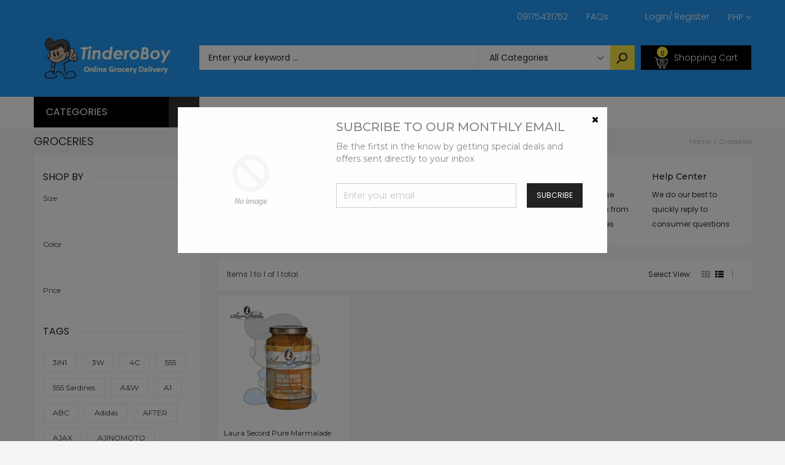

--- FILE ---
content_type: text/html; charset=utf-8
request_url: https://tinderoboy.com/collections/groceries/marmalade
body_size: 44801
content:
<!doctype html>
<!--[if IE 9]> <html class="ie9 no-js" lang="en"> <![endif]-->
<!--[if (gt IE 9)|!(IE)]><!--> <html class="no-js" lang="en"> <!--<![endif]-->
<head>
<!-- PROGRESSIFY-ME:START -->
<link rel="manifest" href="/a/progressify/tinderoboy/manifest.json">
<!-- PROGRESSIFY-ME:END --><!--Content in content_for_header -->
<!--LayoutHub-Embed--><link rel="stylesheet" href="https://fonts.googleapis.com/css?family=Poppins:100,200,300,400,500,600,700,800,900" /><link rel="stylesheet" type="text/css" href="[data-uri]" media="all">
<!--LH--><!--/LayoutHub-Embed--><meta charset="utf-8">
  <!--<meta http-equiv="X-UA-Compatible" content="IE=edge,chrome=1">-->
  <meta name="viewport" content="width=device-width,initial-scale=1">
  <meta name="theme-color" content="#7796A8">
  <link rel="canonical" href="https://tinderoboy.com/collections/groceries/marmalade">

  
    <link rel="shortcut icon" href="//tinderoboy.com/cdn/shop/files/output-onlinepngtools_16x16.png?v=1614342729" type="image/png">
  

  
  <title>
    Groceries
    
 &ndash; Tagged &quot;marmalade&quot;
    
    
      &ndash; TinderoBoy
    
  </title>

  

  <!-- /snippets/social-meta-tags.liquid -->
<meta property="og:site_name" content="TinderoBoy">
<meta property="og:url" content="https://tinderoboy.com/collections/groceries/marmalade">
<meta property="og:title" content="Groceries">
<meta property="og:type" content="website">
<meta property="og:description" content="Online Grocery Delivery">


<meta name="twitter:site" content="@shopify">
<meta name="twitter:card" content="summary_large_image">
<meta name="twitter:title" content="Groceries">
<meta name="twitter:description" content="Online Grocery Delivery">


  <!--<link href="//tinderoboy.com/cdn/shop/t/11/assets/theme.scss.css?v=111603181540343972631593346892" rel="stylesheet" type="text/css" media="all" />-->
  

  <link href="//fonts.googleapis.com/css?family=Work+Sans:400,700" rel="stylesheet" type="text/css" media="all" />


  

    <link href="//fonts.googleapis.com/css?family=Work+Sans:600" rel="stylesheet" type="text/css" media="all" />
  



  <script>
    var theme = {
      strings: {
        addToCart: "Buy Now",
        soldOut: "Translation missing: en.products.product.sold_out",
        unavailable: "Unavailable"
      },
      moneyFormat: "₱{{amount}}"
    }
  </script>

  <!--[if (lte IE 9) ]><script src="//tinderoboy.com/cdn/shop/t/11/assets/match-media.min.js?v=22265819453975888031593346853" type="text/javascript"></script><![endif]-->

  
  <link rel="stylesheet" href="//maxcdn.bootstrapcdn.com/font-awesome/4.7.0/css/font-awesome.min.css">
  
  
  <link rel="stylesheet" type="text/css" href="//fonts.googleapis.com/css?family=Poppins:100,100i,200,200i,300,300i,400,400i,500,500i,600,600i,700,700i,800,800i,900,900i">
  
  
  <link rel="stylesheet" type="text/css" href="//fonts.googleapis.com/css?family=Montserrat:100,100i,200,200i,300,300i,400,400i,500,500i,600,600i,700,700i,800,800i,900,900i">
  
  
  <link rel="stylesheet" type="text/css" href="//fonts.googleapis.com/css?family=Poppins:300,400,500,600,700">
  
  
  
  <link href="//maxcdn.bootstrapcdn.com/bootstrap/3.3.4/css/bootstrap.min.css" rel="stylesheet" type="text/css" media="all" />  
  <link href="//maxcdn.bootstrapcdn.com/font-awesome/4.4.0/css/font-awesome.min.css" rel="stylesheet" type="text/css" media="all" />
  
  <script src="//cdnjs.cloudflare.com/ajax/libs/jquery.isotope/2.2.0/isotope.pkgd.min.js" type="text/javascript"></script>
  <script src="//tinderoboy.com/cdn/shop/t/11/assets/imagesloaded.pkgd.min.js?v=58209854333173575541593346840" type="text/javascript"></script>
  
  <link href="//tinderoboy.com/cdn/shop/t/11/assets/social-buttons.scss.css?v=102766616015606627001701866791" rel="stylesheet" type="text/css" media="all" />
   
  <link href="//tinderoboy.com/cdn/shop/t/11/assets/cs-sarahmarket.styles.scss.css?v=61703647961212053481701866791" rel="stylesheet" type="text/css" media="all" />  
  <link href="//tinderoboy.com/cdn/shop/t/11/assets/owl.carousel.css?v=81449784631405239621593346859" rel="stylesheet" type="text/css" media="all" />
  <link href="//tinderoboy.com/cdn/shop/t/11/assets/cs.animate.css?v=88100265751531204341593346822" rel="stylesheet" type="text/css" media="all" />
  <link href="//tinderoboy.com/cdn/shop/t/11/assets/slideshow_fade.css?v=5701271015612326151593346867" rel="stylesheet" type="text/css" media="all" />
  
  <script>window.performance && window.performance.mark && window.performance.mark('shopify.content_for_header.start');</script><meta name="facebook-domain-verification" content="fk3w4v4522rmcnkrij70b916qre5qm">
<meta id="shopify-digital-wallet" name="shopify-digital-wallet" content="/26407075889/digital_wallets/dialog">
<link rel="alternate" type="application/atom+xml" title="Feed" href="/collections/groceries/marmalade.atom" />
<link rel="alternate" type="application/json+oembed" href="https://tinderoboy.com/collections/groceries/marmalade.oembed">
<script async="async" src="/checkouts/internal/preloads.js?locale=en-PH"></script>
<script id="shopify-features" type="application/json">{"accessToken":"d4433c936745d02b8562588cd7b66f4f","betas":["rich-media-storefront-analytics"],"domain":"tinderoboy.com","predictiveSearch":true,"shopId":26407075889,"locale":"en"}</script>
<script>var Shopify = Shopify || {};
Shopify.shop = "tinderoboy.myshopify.com";
Shopify.locale = "en";
Shopify.currency = {"active":"PHP","rate":"1.0"};
Shopify.country = "PH";
Shopify.theme = {"name":"Copy of Sarahmarket-3-r14","id":82638667825,"schema_name":null,"schema_version":null,"theme_store_id":null,"role":"main"};
Shopify.theme.handle = "null";
Shopify.theme.style = {"id":null,"handle":null};
Shopify.cdnHost = "tinderoboy.com/cdn";
Shopify.routes = Shopify.routes || {};
Shopify.routes.root = "/";</script>
<script type="module">!function(o){(o.Shopify=o.Shopify||{}).modules=!0}(window);</script>
<script>!function(o){function n(){var o=[];function n(){o.push(Array.prototype.slice.apply(arguments))}return n.q=o,n}var t=o.Shopify=o.Shopify||{};t.loadFeatures=n(),t.autoloadFeatures=n()}(window);</script>
<script id="shop-js-analytics" type="application/json">{"pageType":"collection"}</script>
<script defer="defer" async type="module" src="//tinderoboy.com/cdn/shopifycloud/shop-js/modules/v2/client.init-shop-cart-sync_BdyHc3Nr.en.esm.js"></script>
<script defer="defer" async type="module" src="//tinderoboy.com/cdn/shopifycloud/shop-js/modules/v2/chunk.common_Daul8nwZ.esm.js"></script>
<script type="module">
  await import("//tinderoboy.com/cdn/shopifycloud/shop-js/modules/v2/client.init-shop-cart-sync_BdyHc3Nr.en.esm.js");
await import("//tinderoboy.com/cdn/shopifycloud/shop-js/modules/v2/chunk.common_Daul8nwZ.esm.js");

  window.Shopify.SignInWithShop?.initShopCartSync?.({"fedCMEnabled":true,"windoidEnabled":true});

</script>
<script>(function() {
  var isLoaded = false;
  function asyncLoad() {
    if (isLoaded) return;
    isLoaded = true;
    var urls = ["https:\/\/contactform.hulkapps.com\/skeletopapp.js?shop=tinderoboy.myshopify.com","https:\/\/app.layouthub.com\/shopify\/layouthub.js?shop=tinderoboy.myshopify.com","\/\/www.powr.io\/powr.js?powr-token=tinderoboy.myshopify.com\u0026external-type=shopify\u0026shop=tinderoboy.myshopify.com","https:\/\/platform-api.sharethis.com\/js\/sharethis.js?shop=tinderoboy.myshopify.com#property=5f0899af82708800123b41d7\u0026product=inline-share-buttons\u0026ver=1594429493","https:\/\/shop.miniorange.com\/mo_icons.js?shop=tinderoboy.myshopify.com","https:\/\/cks3.amplifiedcdn.com\/ckjs.production.min.js?unique_id=tinderoboy.myshopify.com\u0026shop=tinderoboy.myshopify.com","https:\/\/ccjs.amplifiedcdn.com\/ccjs.umd.js?unique_id=tinderoboy.myshopify.com\u0026shop=tinderoboy.myshopify.com","https:\/\/cdn.shopify.com\/s\/files\/1\/0264\/0707\/5889\/t\/11\/assets\/shopneybanner_script.js?v=1701866790\u0026shop=tinderoboy.myshopify.com"];
    for (var i = 0; i < urls.length; i++) {
      var s = document.createElement('script');
      s.type = 'text/javascript';
      s.async = true;
      s.src = urls[i];
      var x = document.getElementsByTagName('script')[0];
      x.parentNode.insertBefore(s, x);
    }
  };
  if(window.attachEvent) {
    window.attachEvent('onload', asyncLoad);
  } else {
    window.addEventListener('load', asyncLoad, false);
  }
})();</script>
<script id="__st">var __st={"a":26407075889,"offset":28800,"reqid":"e535f5ca-fb28-47d2-b41f-93b708eba07c-1769013759","pageurl":"tinderoboy.com\/collections\/groceries\/marmalade","u":"1feffb26ec9d","p":"collection","rtyp":"collection","rid":163525918769};</script>
<script>window.ShopifyPaypalV4VisibilityTracking = true;</script>
<script id="captcha-bootstrap">!function(){'use strict';const t='contact',e='account',n='new_comment',o=[[t,t],['blogs',n],['comments',n],[t,'customer']],c=[[e,'customer_login'],[e,'guest_login'],[e,'recover_customer_password'],[e,'create_customer']],r=t=>t.map((([t,e])=>`form[action*='/${t}']:not([data-nocaptcha='true']) input[name='form_type'][value='${e}']`)).join(','),a=t=>()=>t?[...document.querySelectorAll(t)].map((t=>t.form)):[];function s(){const t=[...o],e=r(t);return a(e)}const i='password',u='form_key',d=['recaptcha-v3-token','g-recaptcha-response','h-captcha-response',i],f=()=>{try{return window.sessionStorage}catch{return}},m='__shopify_v',_=t=>t.elements[u];function p(t,e,n=!1){try{const o=window.sessionStorage,c=JSON.parse(o.getItem(e)),{data:r}=function(t){const{data:e,action:n}=t;return t[m]||n?{data:e,action:n}:{data:t,action:n}}(c);for(const[e,n]of Object.entries(r))t.elements[e]&&(t.elements[e].value=n);n&&o.removeItem(e)}catch(o){console.error('form repopulation failed',{error:o})}}const l='form_type',E='cptcha';function T(t){t.dataset[E]=!0}const w=window,h=w.document,L='Shopify',v='ce_forms',y='captcha';let A=!1;((t,e)=>{const n=(g='f06e6c50-85a8-45c8-87d0-21a2b65856fe',I='https://cdn.shopify.com/shopifycloud/storefront-forms-hcaptcha/ce_storefront_forms_captcha_hcaptcha.v1.5.2.iife.js',D={infoText:'Protected by hCaptcha',privacyText:'Privacy',termsText:'Terms'},(t,e,n)=>{const o=w[L][v],c=o.bindForm;if(c)return c(t,g,e,D).then(n);var r;o.q.push([[t,g,e,D],n]),r=I,A||(h.body.append(Object.assign(h.createElement('script'),{id:'captcha-provider',async:!0,src:r})),A=!0)});var g,I,D;w[L]=w[L]||{},w[L][v]=w[L][v]||{},w[L][v].q=[],w[L][y]=w[L][y]||{},w[L][y].protect=function(t,e){n(t,void 0,e),T(t)},Object.freeze(w[L][y]),function(t,e,n,w,h,L){const[v,y,A,g]=function(t,e,n){const i=e?o:[],u=t?c:[],d=[...i,...u],f=r(d),m=r(i),_=r(d.filter((([t,e])=>n.includes(e))));return[a(f),a(m),a(_),s()]}(w,h,L),I=t=>{const e=t.target;return e instanceof HTMLFormElement?e:e&&e.form},D=t=>v().includes(t);t.addEventListener('submit',(t=>{const e=I(t);if(!e)return;const n=D(e)&&!e.dataset.hcaptchaBound&&!e.dataset.recaptchaBound,o=_(e),c=g().includes(e)&&(!o||!o.value);(n||c)&&t.preventDefault(),c&&!n&&(function(t){try{if(!f())return;!function(t){const e=f();if(!e)return;const n=_(t);if(!n)return;const o=n.value;o&&e.removeItem(o)}(t);const e=Array.from(Array(32),(()=>Math.random().toString(36)[2])).join('');!function(t,e){_(t)||t.append(Object.assign(document.createElement('input'),{type:'hidden',name:u})),t.elements[u].value=e}(t,e),function(t,e){const n=f();if(!n)return;const o=[...t.querySelectorAll(`input[type='${i}']`)].map((({name:t})=>t)),c=[...d,...o],r={};for(const[a,s]of new FormData(t).entries())c.includes(a)||(r[a]=s);n.setItem(e,JSON.stringify({[m]:1,action:t.action,data:r}))}(t,e)}catch(e){console.error('failed to persist form',e)}}(e),e.submit())}));const S=(t,e)=>{t&&!t.dataset[E]&&(n(t,e.some((e=>e===t))),T(t))};for(const o of['focusin','change'])t.addEventListener(o,(t=>{const e=I(t);D(e)&&S(e,y())}));const B=e.get('form_key'),M=e.get(l),P=B&&M;t.addEventListener('DOMContentLoaded',(()=>{const t=y();if(P)for(const e of t)e.elements[l].value===M&&p(e,B);[...new Set([...A(),...v().filter((t=>'true'===t.dataset.shopifyCaptcha))])].forEach((e=>S(e,t)))}))}(h,new URLSearchParams(w.location.search),n,t,e,['guest_login'])})(!0,!1)}();</script>
<script integrity="sha256-4kQ18oKyAcykRKYeNunJcIwy7WH5gtpwJnB7kiuLZ1E=" data-source-attribution="shopify.loadfeatures" defer="defer" src="//tinderoboy.com/cdn/shopifycloud/storefront/assets/storefront/load_feature-a0a9edcb.js" crossorigin="anonymous"></script>
<script data-source-attribution="shopify.dynamic_checkout.dynamic.init">var Shopify=Shopify||{};Shopify.PaymentButton=Shopify.PaymentButton||{isStorefrontPortableWallets:!0,init:function(){window.Shopify.PaymentButton.init=function(){};var t=document.createElement("script");t.src="https://tinderoboy.com/cdn/shopifycloud/portable-wallets/latest/portable-wallets.en.js",t.type="module",document.head.appendChild(t)}};
</script>
<script data-source-attribution="shopify.dynamic_checkout.buyer_consent">
  function portableWalletsHideBuyerConsent(e){var t=document.getElementById("shopify-buyer-consent"),n=document.getElementById("shopify-subscription-policy-button");t&&n&&(t.classList.add("hidden"),t.setAttribute("aria-hidden","true"),n.removeEventListener("click",e))}function portableWalletsShowBuyerConsent(e){var t=document.getElementById("shopify-buyer-consent"),n=document.getElementById("shopify-subscription-policy-button");t&&n&&(t.classList.remove("hidden"),t.removeAttribute("aria-hidden"),n.addEventListener("click",e))}window.Shopify?.PaymentButton&&(window.Shopify.PaymentButton.hideBuyerConsent=portableWalletsHideBuyerConsent,window.Shopify.PaymentButton.showBuyerConsent=portableWalletsShowBuyerConsent);
</script>
<script data-source-attribution="shopify.dynamic_checkout.cart.bootstrap">document.addEventListener("DOMContentLoaded",(function(){function t(){return document.querySelector("shopify-accelerated-checkout-cart, shopify-accelerated-checkout")}if(t())Shopify.PaymentButton.init();else{new MutationObserver((function(e,n){t()&&(Shopify.PaymentButton.init(),n.disconnect())})).observe(document.body,{childList:!0,subtree:!0})}}));
</script>

<script>window.performance && window.performance.mark && window.performance.mark('shopify.content_for_header.end');</script>
  
  <script src="//ajax.googleapis.com/ajax/libs/jquery/1.11.0/jquery.min.js" type="text/javascript"></script>
  <script src="//tinderoboy.com/cdn/shop/t/11/assets/modernizr.min.js?v=26620055551102246001593346855" type="text/javascript"></script>
  
  <script src="//tinderoboy.com/cdn/shopifycloud/storefront/assets/themes_support/option_selection-b017cd28.js" type="text/javascript"></script>
  <script src="//tinderoboy.com/cdn/shopifycloud/storefront/assets/themes_support/api.jquery-7ab1a3a4.js" type="text/javascript"></script>
  
  
  
  <!--[if (gt IE 9)|!(IE)]><!--><script src="//tinderoboy.com/cdn/shop/t/11/assets/vendor.js?v=871382679717231871593346878" defer="defer"></script><!--<![endif]-->
  <!--[if lte IE 9]><script src="//tinderoboy.com/cdn/shop/t/11/assets/vendor.js?v=871382679717231871593346878"></script><![endif]-->

  <!--[if (gt IE 9)|!(IE)]><!--><script src="//tinderoboy.com/cdn/shop/t/11/assets/theme.js?v=9072839590704435381593346875" defer="defer"></script><!--<![endif]-->
  <!--[if lte IE 9]><script src="//tinderoboy.com/cdn/shop/t/11/assets/theme.js?v=9072839590704435381593346875"></script><![endif]-->
  
  <script src="//maxcdn.bootstrapcdn.com/bootstrap/3.3.4/js/bootstrap.min.js" type="text/javascript"></script>
  <script src="//cdnjs.cloudflare.com/ajax/libs/jquery.isotope/2.2.0/isotope.pkgd.min.js" type="text/javascript"></script>
  <script src="//tinderoboy.com/cdn/shop/t/11/assets/jquery.touchSwipe.min.js?v=177939448453520635391593346847" type="text/javascript"></script>
  
  
  
  <script src="//tinderoboy.com/cdn/shop/t/11/assets/owl.carousel.min.js?v=115244212383009658551593346860" type="text/javascript"></script>
  
  <link href="//tinderoboy.com/cdn/shop/t/11/assets/jquery.scrollbar.css?v=802664666959103511593346846" rel="stylesheet" type="text/css" media="all" />
  <script src="//tinderoboy.com/cdn/shop/t/11/assets/jquery.scrollbar.min.js?v=115535972734278884811593346846" type="text/javascript"></script>
  
  <script src="https://shopoe.net/app.js"></script>
 

<script>window.__pagefly_analytics_settings__={"acceptTracking":false};</script>
   <!-- QIKIFY NAVIGATOR START --> <script id="qikify-navigator"> 'use strict'; var shopifyCurrencyFormat = "₱{{amount}}"; var shopifyLinkLists = [{ id: "main-menu", title: "Main menu", items: ["/","/","/","/","/",], },{ id: "footer", title: "Footer menu", items: ["/search",], },{ id: "about-us", title: "About Us", items: ["/pages/about-us","/pages/career-opportunities","/",], },{ id: "categories", title: "Categories", items: ["/collections/link-discount-today","/","/collections/health-beauty",], },{ id: "customer-services", title: "Customer Services", items: ["/pages/contact-us","https://tinderoboy.ph/a/faq","/pages/return-form",], },{ id: "enterprise", title: "Household Supplies", items: ["/collections/cleaning-supplies","/collections/laundry-supplies","/collections/air-fresheners",], },{ id: "grocery-shopping", title: "Grocery Shopping", items: ["/collections/baby-personal-care","/collections/fruit-vegetables","/collections/frozen",], },{ id: "home-furnitures", title: "Home & Furnitures", items: ["/collections/home-office","/collections/furnitures-organizers",], },{ id: "left-menu", title: "Left Menu", items: ["/","/","/","/","/","/","/","/","/",], },{ id: "link-menu-computer-tables", title: "Link Menu Furnitures & Organizers", items: ["/","/","/","/",], },{ id: "link-menu-fashion", title: "Link Menu Fashion", items: ["/","/","/","/",], },{ id: "link-menu-health-beauty", title: "Link Menu Health & Beauty", items: ["/","/","/","/",], },{ id: "link-menu-home-office", title: "Link Menu Pet Supplies", items: ["/","/","/","/",], },{ id: "link-menu-jewelry-watches", title: "Link Menu Household Supplies", items: ["/","/","/","/",], },{ id: "link-menu-smartphone-accessories", title: "Link Menu Kitchen & Dining", items: ["/","/","/","/",], },{ id: "link-menu-sports-entertainment", title: "Link Menu Mother & Baby", items: ["/","/","/","/",], },{ id: "link-menu-toys-games", title: "Link Menu Toys & Games", items: ["/","/","/","/",], },{ id: "list-pages", title: "List Pages", items: ["/","/","/","/","/",], },{ id: "menu-items", title: "Menu items", items: ["/","https://tinderoboy.com/a/faq",], },{ id: "my-account", title: "My Account", items: ["/","/","/","/",], },{ id: "our-policies", title: "Our Policies", items: ["/pages/terms-and-agreement","/pages/warranty-refunds","https://tinderoboy.com/blogs/news/privacy-policy",], },{ id: "pages", title: "Pages", items: ["https://tinderoboy.com/cart","/","/","/",], },{ id: "top-brands", title: "Popular Brands", items: ["/","/","/","/","/","/","/",], },{ id: "top-brands-1", title: "Top Brands", items: ["/","/","/","/","/",], },{ id: "top-menu", title: "Top Menu", items: ["/pages/contact-us","https://tinderoboy.com/a/faq",], },{ id: "trade-services", title: "Trade Services", items: ["/","/",], },{ id: "who-are-we", title: "Who are we", items: ["/","/pages/contact-us","/","/",], },{ id: "beauty-care", title: "Beauty Care", items: ["/","/","/",], },{ id: "discount-collection", title: "Discount Collection", items: ["/","/collections/toys-gadgets-discounts","/","/",], },{ id: "link-grocery-menu", title: "Link Grocery Menu", items: ["/","/","/","/",], },{ id: "customer-account-main-menu", title: "Customer account main menu", items: ["/","https://shopify.com/26407075889/account/orders?locale=en&region_country=PH",], },]; window.shopifyLinkLists = shopifyLinkLists; window.shopifyCurrencyFormat = shopifyCurrencyFormat; </script> <!-- QIKIFY NAVIGATOR END -->
  
<!-- Start of Judge.me Core -->
<link rel="dns-prefetch" href="https://cdn.judge.me/">
<script data-cfasync='false' class='jdgm-settings-script'>window.jdgmSettings={"pagination":5,"disable_web_reviews":false,"badge_no_review_text":"-","badge_n_reviews_text":"{{ n }} ","badge_star_color":"#fbcd0a","hide_badge_preview_if_no_reviews":false,"badge_hide_text":false,"enforce_center_preview_badge":false,"widget_title":"Customer Reviews","widget_open_form_text":"Write a review","widget_close_form_text":"Cancel review","widget_refresh_page_text":"Refresh page","widget_summary_text":"Based on {{ number_of_reviews }} review/reviews","widget_no_review_text":"Be the first to write a review","widget_name_field_text":"Display name","widget_verified_name_field_text":"Verified Name (public)","widget_name_placeholder_text":"Display name","widget_required_field_error_text":"This field is required.","widget_email_field_text":"Email address","widget_verified_email_field_text":"Verified Email (private, can not be edited)","widget_email_placeholder_text":"Your email address","widget_email_field_error_text":"Please enter a valid email address.","widget_rating_field_text":"Rating","widget_review_title_field_text":"Review Title","widget_review_title_placeholder_text":"Give your review a title","widget_review_body_field_text":"Review content","widget_review_body_placeholder_text":"Start writing here...","widget_pictures_field_text":"Picture/Video (optional)","widget_submit_review_text":"Submit Review","widget_submit_verified_review_text":"Submit Verified Review","widget_submit_success_msg_with_auto_publish":"Thank you! Please refresh the page in a few moments to see your review. You can remove or edit your review by logging into \u003ca href='https://judge.me/login' target='_blank' rel='nofollow noopener'\u003eJudge.me\u003c/a\u003e","widget_submit_success_msg_no_auto_publish":"Thank you! Your review will be published as soon as it is approved by the shop admin. You can remove or edit your review by logging into \u003ca href='https://judge.me/login' target='_blank' rel='nofollow noopener'\u003eJudge.me\u003c/a\u003e","widget_show_default_reviews_out_of_total_text":"Showing {{ n_reviews_shown }} out of {{ n_reviews }} reviews.","widget_show_all_link_text":"Show all","widget_show_less_link_text":"Show less","widget_author_said_text":"{{ reviewer_name }} said:","widget_days_text":"{{ n }} days ago","widget_weeks_text":"{{ n }} week/weeks ago","widget_months_text":"{{ n }} month/months ago","widget_years_text":"{{ n }} year/years ago","widget_yesterday_text":"Yesterday","widget_today_text":"Today","widget_replied_text":"\u003e\u003e {{ shop_name }} replied:","widget_read_more_text":"Read more","widget_reviewer_name_as_initial":"","widget_rating_filter_color":"#fbcd0a","widget_rating_filter_see_all_text":"See all reviews","widget_sorting_most_recent_text":"Most Recent","widget_sorting_highest_rating_text":"Highest Rating","widget_sorting_lowest_rating_text":"Lowest Rating","widget_sorting_with_pictures_text":"Only Pictures","widget_sorting_most_helpful_text":"Most Helpful","widget_open_question_form_text":"Ask a question","widget_reviews_subtab_text":"Reviews","widget_questions_subtab_text":"Questions","widget_question_label_text":"Question","widget_answer_label_text":"Answer","widget_question_placeholder_text":"Write your question here","widget_submit_question_text":"Submit Question","widget_question_submit_success_text":"Thank you for your question! We will notify you once it gets answered.","widget_star_color":"#fbcd0a","verified_badge_text":"Verified","verified_badge_bg_color":"","verified_badge_text_color":"","verified_badge_placement":"left-of-reviewer-name","widget_review_max_height":"","widget_hide_border":false,"widget_social_share":false,"widget_thumb":false,"widget_review_location_show":false,"widget_location_format":"","all_reviews_include_out_of_store_products":true,"all_reviews_out_of_store_text":"(out of store)","all_reviews_pagination":100,"all_reviews_product_name_prefix_text":"about","enable_review_pictures":false,"enable_question_anwser":false,"widget_theme":"default","review_date_format":"mm/dd/yyyy","default_sort_method":"most-recent","widget_product_reviews_subtab_text":"Product Reviews","widget_shop_reviews_subtab_text":"Shop Reviews","widget_other_products_reviews_text":"Reviews for other products","widget_store_reviews_subtab_text":"Store reviews","widget_no_store_reviews_text":"This store hasn't received any reviews yet","widget_web_restriction_product_reviews_text":"This product hasn't received any reviews yet","widget_no_items_text":"No items found","widget_show_more_text":"Show more","widget_write_a_store_review_text":"Write a Store Review","widget_other_languages_heading":"Reviews in Other Languages","widget_translate_review_text":"Translate review to {{ language }}","widget_translating_review_text":"Translating...","widget_show_original_translation_text":"Show original ({{ language }})","widget_translate_review_failed_text":"Review couldn't be translated.","widget_translate_review_retry_text":"Retry","widget_translate_review_try_again_later_text":"Try again later","show_product_url_for_grouped_product":false,"widget_sorting_pictures_first_text":"Pictures First","show_pictures_on_all_rev_page_mobile":false,"show_pictures_on_all_rev_page_desktop":false,"floating_tab_hide_mobile_install_preference":false,"floating_tab_button_name":"★ Reviews","floating_tab_title":"Let customers speak for us","floating_tab_button_color":"","floating_tab_button_background_color":"","floating_tab_url":"","floating_tab_url_enabled":false,"floating_tab_tab_style":"text","all_reviews_text_badge_text":"Customers rate us {{ shop.metafields.judgeme.all_reviews_rating | round: 1 }}/5 based on {{ shop.metafields.judgeme.all_reviews_count }} reviews.","all_reviews_text_badge_text_branded_style":"{{ shop.metafields.judgeme.all_reviews_rating | round: 1 }} out of 5 stars based on {{ shop.metafields.judgeme.all_reviews_count }} reviews","is_all_reviews_text_badge_a_link":false,"show_stars_for_all_reviews_text_badge":false,"all_reviews_text_badge_url":"","all_reviews_text_style":"text","all_reviews_text_color_style":"judgeme_brand_color","all_reviews_text_color":"#108474","all_reviews_text_show_jm_brand":true,"featured_carousel_show_header":true,"featured_carousel_title":"Let customers speak for us","testimonials_carousel_title":"Customers are saying","videos_carousel_title":"Real customer stories","cards_carousel_title":"Customers are saying","featured_carousel_count_text":"from {{ n }} reviews","featured_carousel_add_link_to_all_reviews_page":false,"featured_carousel_url":"","featured_carousel_show_images":true,"featured_carousel_autoslide_interval":5,"featured_carousel_arrows_on_the_sides":false,"featured_carousel_height":250,"featured_carousel_width":80,"featured_carousel_image_size":0,"featured_carousel_image_height":250,"featured_carousel_arrow_color":"#eeeeee","verified_count_badge_style":"vintage","verified_count_badge_orientation":"horizontal","verified_count_badge_color_style":"judgeme_brand_color","verified_count_badge_color":"#108474","is_verified_count_badge_a_link":false,"verified_count_badge_url":"","verified_count_badge_show_jm_brand":true,"widget_rating_preset_default":5,"widget_first_sub_tab":"product-reviews","widget_show_histogram":true,"widget_histogram_use_custom_color":false,"widget_pagination_use_custom_color":false,"widget_star_use_custom_color":true,"widget_verified_badge_use_custom_color":false,"widget_write_review_use_custom_color":false,"picture_reminder_submit_button":"Upload Pictures","enable_review_videos":false,"mute_video_by_default":false,"widget_sorting_videos_first_text":"Videos First","widget_review_pending_text":"Pending","featured_carousel_items_for_large_screen":3,"social_share_options_order":"Facebook,Twitter","remove_microdata_snippet":false,"disable_json_ld":false,"enable_json_ld_products":false,"preview_badge_show_question_text":false,"preview_badge_no_question_text":"No questions","preview_badge_n_question_text":"{{ number_of_questions }} question/questions","qa_badge_show_icon":false,"qa_badge_position":"same-row","remove_judgeme_branding":false,"widget_add_search_bar":false,"widget_search_bar_placeholder":"Search","widget_sorting_verified_only_text":"Verified only","featured_carousel_theme":"default","featured_carousel_show_rating":true,"featured_carousel_show_title":true,"featured_carousel_show_body":true,"featured_carousel_show_date":false,"featured_carousel_show_reviewer":true,"featured_carousel_show_product":false,"featured_carousel_header_background_color":"#108474","featured_carousel_header_text_color":"#ffffff","featured_carousel_name_product_separator":"reviewed","featured_carousel_full_star_background":"#108474","featured_carousel_empty_star_background":"#dadada","featured_carousel_vertical_theme_background":"#f9fafb","featured_carousel_verified_badge_enable":false,"featured_carousel_verified_badge_color":"#108474","featured_carousel_border_style":"round","featured_carousel_review_line_length_limit":3,"featured_carousel_more_reviews_button_text":"Read more reviews","featured_carousel_view_product_button_text":"View product","all_reviews_page_load_reviews_on":"scroll","all_reviews_page_load_more_text":"Load More Reviews","disable_fb_tab_reviews":false,"enable_ajax_cdn_cache":false,"widget_public_name_text":"displayed publicly like","default_reviewer_name":"John Smith","default_reviewer_name_has_non_latin":true,"widget_reviewer_anonymous":"Anonymous","medals_widget_title":"Judge.me Review Medals","medals_widget_background_color":"#f9fafb","medals_widget_position":"footer_all_pages","medals_widget_border_color":"#f9fafb","medals_widget_verified_text_position":"left","medals_widget_use_monochromatic_version":false,"medals_widget_elements_color":"#108474","show_reviewer_avatar":true,"widget_invalid_yt_video_url_error_text":"Not a YouTube video URL","widget_max_length_field_error_text":"Please enter no more than {0} characters.","widget_show_country_flag":false,"widget_show_collected_via_shop_app":true,"widget_verified_by_shop_badge_style":"light","widget_verified_by_shop_text":"Verified by Shop","widget_show_photo_gallery":false,"widget_load_with_code_splitting":true,"widget_ugc_install_preference":false,"widget_ugc_title":"Made by us, Shared by you","widget_ugc_subtitle":"Tag us to see your picture featured in our page","widget_ugc_arrows_color":"#ffffff","widget_ugc_primary_button_text":"Buy Now","widget_ugc_primary_button_background_color":"#108474","widget_ugc_primary_button_text_color":"#ffffff","widget_ugc_primary_button_border_width":"0","widget_ugc_primary_button_border_style":"none","widget_ugc_primary_button_border_color":"#108474","widget_ugc_primary_button_border_radius":"25","widget_ugc_secondary_button_text":"Load More","widget_ugc_secondary_button_background_color":"#ffffff","widget_ugc_secondary_button_text_color":"#108474","widget_ugc_secondary_button_border_width":"2","widget_ugc_secondary_button_border_style":"solid","widget_ugc_secondary_button_border_color":"#108474","widget_ugc_secondary_button_border_radius":"25","widget_ugc_reviews_button_text":"View Reviews","widget_ugc_reviews_button_background_color":"#ffffff","widget_ugc_reviews_button_text_color":"#108474","widget_ugc_reviews_button_border_width":"2","widget_ugc_reviews_button_border_style":"solid","widget_ugc_reviews_button_border_color":"#108474","widget_ugc_reviews_button_border_radius":"25","widget_ugc_reviews_button_link_to":"judgeme-reviews-page","widget_ugc_show_post_date":true,"widget_ugc_max_width":"800","widget_rating_metafield_value_type":true,"widget_primary_color":"#108474","widget_enable_secondary_color":false,"widget_secondary_color":"#edf5f5","widget_summary_average_rating_text":"{{ average_rating }} out of 5","widget_media_grid_title":"Customer photos \u0026 videos","widget_media_grid_see_more_text":"See more","widget_round_style":false,"widget_show_product_medals":true,"widget_verified_by_judgeme_text":"Verified by Judge.me","widget_show_store_medals":true,"widget_verified_by_judgeme_text_in_store_medals":"Verified by Judge.me","widget_media_field_exceed_quantity_message":"Sorry, we can only accept {{ max_media }} for one review.","widget_media_field_exceed_limit_message":"{{ file_name }} is too large, please select a {{ media_type }} less than {{ size_limit }}MB.","widget_review_submitted_text":"Review Submitted!","widget_question_submitted_text":"Question Submitted!","widget_close_form_text_question":"Cancel","widget_write_your_answer_here_text":"Write your answer here","widget_enabled_branded_link":true,"widget_show_collected_by_judgeme":false,"widget_reviewer_name_color":"","widget_write_review_text_color":"","widget_write_review_bg_color":"","widget_collected_by_judgeme_text":"collected by Judge.me","widget_pagination_type":"standard","widget_load_more_text":"Load More","widget_load_more_color":"#108474","widget_full_review_text":"Full Review","widget_read_more_reviews_text":"Read More Reviews","widget_read_questions_text":"Read Questions","widget_questions_and_answers_text":"Questions \u0026 Answers","widget_verified_by_text":"Verified by","widget_verified_text":"Verified","widget_number_of_reviews_text":"{{ number_of_reviews }} reviews","widget_back_button_text":"Back","widget_next_button_text":"Next","widget_custom_forms_filter_button":"Filters","custom_forms_style":"vertical","widget_show_review_information":false,"how_reviews_are_collected":"How reviews are collected?","widget_show_review_keywords":false,"widget_gdpr_statement":"How we use your data: We'll only contact you about the review you left, and only if necessary. By submitting your review, you agree to Judge.me's \u003ca href='https://judge.me/terms' target='_blank' rel='nofollow noopener'\u003eterms\u003c/a\u003e, \u003ca href='https://judge.me/privacy' target='_blank' rel='nofollow noopener'\u003eprivacy\u003c/a\u003e and \u003ca href='https://judge.me/content-policy' target='_blank' rel='nofollow noopener'\u003econtent\u003c/a\u003e policies.","widget_multilingual_sorting_enabled":false,"widget_translate_review_content_enabled":false,"widget_translate_review_content_method":"manual","popup_widget_review_selection":"automatically_with_pictures","popup_widget_round_border_style":true,"popup_widget_show_title":true,"popup_widget_show_body":true,"popup_widget_show_reviewer":false,"popup_widget_show_product":true,"popup_widget_show_pictures":true,"popup_widget_use_review_picture":true,"popup_widget_show_on_home_page":true,"popup_widget_show_on_product_page":true,"popup_widget_show_on_collection_page":true,"popup_widget_show_on_cart_page":true,"popup_widget_position":"bottom_left","popup_widget_first_review_delay":5,"popup_widget_duration":5,"popup_widget_interval":5,"popup_widget_review_count":5,"popup_widget_hide_on_mobile":true,"review_snippet_widget_round_border_style":true,"review_snippet_widget_card_color":"#FFFFFF","review_snippet_widget_slider_arrows_background_color":"#FFFFFF","review_snippet_widget_slider_arrows_color":"#000000","review_snippet_widget_star_color":"#108474","show_product_variant":false,"all_reviews_product_variant_label_text":"Variant: ","widget_show_verified_branding":false,"widget_ai_summary_title":"Customers say","widget_ai_summary_disclaimer":"AI-powered review summary based on recent customer reviews","widget_show_ai_summary":false,"widget_show_ai_summary_bg":false,"widget_show_review_title_input":true,"redirect_reviewers_invited_via_email":"review_widget","request_store_review_after_product_review":false,"request_review_other_products_in_order":false,"review_form_color_scheme":"default","review_form_corner_style":"square","review_form_star_color":{},"review_form_text_color":"#333333","review_form_background_color":"#ffffff","review_form_field_background_color":"#fafafa","review_form_button_color":{},"review_form_button_text_color":"#ffffff","review_form_modal_overlay_color":"#000000","review_content_screen_title_text":"How would you rate this product?","review_content_introduction_text":"We would love it if you would share a bit about your experience.","store_review_form_title_text":"How would you rate this store?","store_review_form_introduction_text":"We would love it if you would share a bit about your experience.","show_review_guidance_text":true,"one_star_review_guidance_text":"Poor","five_star_review_guidance_text":"Great","customer_information_screen_title_text":"About you","customer_information_introduction_text":"Please tell us more about you.","custom_questions_screen_title_text":"Your experience in more detail","custom_questions_introduction_text":"Here are a few questions to help us understand more about your experience.","review_submitted_screen_title_text":"Thanks for your review!","review_submitted_screen_thank_you_text":"We are processing it and it will appear on the store soon.","review_submitted_screen_email_verification_text":"Please confirm your email by clicking the link we just sent you. This helps us keep reviews authentic.","review_submitted_request_store_review_text":"Would you like to share your experience of shopping with us?","review_submitted_review_other_products_text":"Would you like to review these products?","store_review_screen_title_text":"Would you like to share your experience of shopping with us?","store_review_introduction_text":"We value your feedback and use it to improve. Please share any thoughts or suggestions you have.","reviewer_media_screen_title_picture_text":"Share a picture","reviewer_media_introduction_picture_text":"Upload a photo to support your review.","reviewer_media_screen_title_video_text":"Share a video","reviewer_media_introduction_video_text":"Upload a video to support your review.","reviewer_media_screen_title_picture_or_video_text":"Share a picture or video","reviewer_media_introduction_picture_or_video_text":"Upload a photo or video to support your review.","reviewer_media_youtube_url_text":"Paste your Youtube URL here","advanced_settings_next_step_button_text":"Next","advanced_settings_close_review_button_text":"Close","modal_write_review_flow":false,"write_review_flow_required_text":"Required","write_review_flow_privacy_message_text":"We respect your privacy.","write_review_flow_anonymous_text":"Post review as anonymous","write_review_flow_visibility_text":"This won't be visible to other customers.","write_review_flow_multiple_selection_help_text":"Select as many as you like","write_review_flow_single_selection_help_text":"Select one option","write_review_flow_required_field_error_text":"This field is required","write_review_flow_invalid_email_error_text":"Please enter a valid email address","write_review_flow_max_length_error_text":"Max. {{ max_length }} characters.","write_review_flow_media_upload_text":"\u003cb\u003eClick to upload\u003c/b\u003e or drag and drop","write_review_flow_gdpr_statement":"We'll only contact you about your review if necessary. By submitting your review, you agree to our \u003ca href='https://judge.me/terms' target='_blank' rel='nofollow noopener'\u003eterms and conditions\u003c/a\u003e and \u003ca href='https://judge.me/privacy' target='_blank' rel='nofollow noopener'\u003eprivacy policy\u003c/a\u003e.","rating_only_reviews_enabled":false,"show_negative_reviews_help_screen":false,"new_review_flow_help_screen_rating_threshold":3,"negative_review_resolution_screen_title_text":"Tell us more","negative_review_resolution_text":"Your experience matters to us. If there were issues with your purchase, we're here to help. Feel free to reach out to us, we'd love the opportunity to make things right.","negative_review_resolution_button_text":"Contact us","negative_review_resolution_proceed_with_review_text":"Leave a review","negative_review_resolution_subject":"Issue with purchase from {{ shop_name }}.{{ order_name }}","preview_badge_collection_page_install_status":false,"widget_review_custom_css":"","preview_badge_custom_css":"","preview_badge_stars_count":"5-stars","featured_carousel_custom_css":"","floating_tab_custom_css":"","all_reviews_widget_custom_css":"","medals_widget_custom_css":"","verified_badge_custom_css":"","all_reviews_text_custom_css":"","transparency_badges_collected_via_store_invite":false,"transparency_badges_from_another_provider":false,"transparency_badges_collected_from_store_visitor":false,"transparency_badges_collected_by_verified_review_provider":false,"transparency_badges_earned_reward":false,"transparency_badges_collected_via_store_invite_text":"Review collected via store invitation","transparency_badges_from_another_provider_text":"Review collected from another provider","transparency_badges_collected_from_store_visitor_text":"Review collected from a store visitor","transparency_badges_written_in_google_text":"Review written in Google","transparency_badges_written_in_etsy_text":"Review written in Etsy","transparency_badges_written_in_shop_app_text":"Review written in Shop App","transparency_badges_earned_reward_text":"Review earned a reward for future purchase","product_review_widget_per_page":10,"widget_store_review_label_text":"Review about the store","checkout_comment_extension_title_on_product_page":"Customer Comments","checkout_comment_extension_num_latest_comment_show":5,"checkout_comment_extension_format":"name_and_timestamp","checkout_comment_customer_name":"last_initial","checkout_comment_comment_notification":true,"preview_badge_collection_page_install_preference":true,"preview_badge_home_page_install_preference":false,"preview_badge_product_page_install_preference":true,"review_widget_install_preference":"","review_carousel_install_preference":false,"floating_reviews_tab_install_preference":"none","verified_reviews_count_badge_install_preference":false,"all_reviews_text_install_preference":false,"review_widget_best_location":true,"judgeme_medals_install_preference":false,"review_widget_revamp_enabled":false,"review_widget_qna_enabled":false,"review_widget_header_theme":"minimal","review_widget_widget_title_enabled":true,"review_widget_header_text_size":"medium","review_widget_header_text_weight":"regular","review_widget_average_rating_style":"compact","review_widget_bar_chart_enabled":true,"review_widget_bar_chart_type":"numbers","review_widget_bar_chart_style":"standard","review_widget_expanded_media_gallery_enabled":false,"review_widget_reviews_section_theme":"standard","review_widget_image_style":"thumbnails","review_widget_review_image_ratio":"square","review_widget_stars_size":"medium","review_widget_verified_badge":"standard_text","review_widget_review_title_text_size":"medium","review_widget_review_text_size":"medium","review_widget_review_text_length":"medium","review_widget_number_of_columns_desktop":3,"review_widget_carousel_transition_speed":5,"review_widget_custom_questions_answers_display":"always","review_widget_button_text_color":"#FFFFFF","review_widget_text_color":"#000000","review_widget_lighter_text_color":"#7B7B7B","review_widget_corner_styling":"soft","review_widget_review_word_singular":"review","review_widget_review_word_plural":"reviews","review_widget_voting_label":"Helpful?","review_widget_shop_reply_label":"Reply from {{ shop_name }}:","review_widget_filters_title":"Filters","qna_widget_question_word_singular":"Question","qna_widget_question_word_plural":"Questions","qna_widget_answer_reply_label":"Answer from {{ answerer_name }}:","qna_content_screen_title_text":"Ask a question about this product","qna_widget_question_required_field_error_text":"Please enter your question.","qna_widget_flow_gdpr_statement":"We'll only contact you about your question if necessary. By submitting your question, you agree to our \u003ca href='https://judge.me/terms' target='_blank' rel='nofollow noopener'\u003eterms and conditions\u003c/a\u003e and \u003ca href='https://judge.me/privacy' target='_blank' rel='nofollow noopener'\u003eprivacy policy\u003c/a\u003e.","qna_widget_question_submitted_text":"Thanks for your question!","qna_widget_close_form_text_question":"Close","qna_widget_question_submit_success_text":"We’ll notify you by email when your question is answered.","all_reviews_widget_v2025_enabled":false,"all_reviews_widget_v2025_header_theme":"default","all_reviews_widget_v2025_widget_title_enabled":true,"all_reviews_widget_v2025_header_text_size":"medium","all_reviews_widget_v2025_header_text_weight":"regular","all_reviews_widget_v2025_average_rating_style":"compact","all_reviews_widget_v2025_bar_chart_enabled":true,"all_reviews_widget_v2025_bar_chart_type":"numbers","all_reviews_widget_v2025_bar_chart_style":"standard","all_reviews_widget_v2025_expanded_media_gallery_enabled":false,"all_reviews_widget_v2025_show_store_medals":true,"all_reviews_widget_v2025_show_photo_gallery":true,"all_reviews_widget_v2025_show_review_keywords":false,"all_reviews_widget_v2025_show_ai_summary":false,"all_reviews_widget_v2025_show_ai_summary_bg":false,"all_reviews_widget_v2025_add_search_bar":false,"all_reviews_widget_v2025_default_sort_method":"most-recent","all_reviews_widget_v2025_reviews_per_page":10,"all_reviews_widget_v2025_reviews_section_theme":"default","all_reviews_widget_v2025_image_style":"thumbnails","all_reviews_widget_v2025_review_image_ratio":"square","all_reviews_widget_v2025_stars_size":"medium","all_reviews_widget_v2025_verified_badge":"bold_badge","all_reviews_widget_v2025_review_title_text_size":"medium","all_reviews_widget_v2025_review_text_size":"medium","all_reviews_widget_v2025_review_text_length":"medium","all_reviews_widget_v2025_number_of_columns_desktop":3,"all_reviews_widget_v2025_carousel_transition_speed":5,"all_reviews_widget_v2025_custom_questions_answers_display":"always","all_reviews_widget_v2025_show_product_variant":false,"all_reviews_widget_v2025_show_reviewer_avatar":true,"all_reviews_widget_v2025_reviewer_name_as_initial":"","all_reviews_widget_v2025_review_location_show":false,"all_reviews_widget_v2025_location_format":"","all_reviews_widget_v2025_show_country_flag":false,"all_reviews_widget_v2025_verified_by_shop_badge_style":"light","all_reviews_widget_v2025_social_share":false,"all_reviews_widget_v2025_social_share_options_order":"Facebook,Twitter,LinkedIn,Pinterest","all_reviews_widget_v2025_pagination_type":"standard","all_reviews_widget_v2025_button_text_color":"#FFFFFF","all_reviews_widget_v2025_text_color":"#000000","all_reviews_widget_v2025_lighter_text_color":"#7B7B7B","all_reviews_widget_v2025_corner_styling":"soft","all_reviews_widget_v2025_title":"Customer reviews","all_reviews_widget_v2025_ai_summary_title":"Customers say about this store","all_reviews_widget_v2025_no_review_text":"Be the first to write a review","platform":"shopify","branding_url":"https://app.judge.me/reviews","branding_text":"Powered by Judge.me","locale":"en","reply_name":"TinderoBoy","widget_version":"2.1","footer":true,"autopublish":true,"review_dates":true,"enable_custom_form":false,"shop_locale":"en","enable_multi_locales_translations":false,"show_review_title_input":true,"review_verification_email_status":"always","can_be_branded":false,"reply_name_text":"TinderoBoy"};</script> <style class='jdgm-settings-style'>.jdgm-xx{left:0}:not(.jdgm-prev-badge__stars)>.jdgm-star{color:#fbcd0a}.jdgm-histogram .jdgm-star.jdgm-star{color:#fbcd0a}.jdgm-preview-badge .jdgm-star.jdgm-star{color:#fbcd0a}.jdgm-histogram .jdgm-histogram__bar-content{background:#fbcd0a}.jdgm-histogram .jdgm-histogram__bar:after{background:#fbcd0a}.jdgm-author-all-initials{display:none !important}.jdgm-author-last-initial{display:none !important}.jdgm-rev-widg__title{visibility:hidden}.jdgm-rev-widg__summary-text{visibility:hidden}.jdgm-prev-badge__text{visibility:hidden}.jdgm-rev__replier:before{content:'TinderoBoy'}.jdgm-rev__prod-link-prefix:before{content:'about'}.jdgm-rev__variant-label:before{content:'Variant: '}.jdgm-rev__out-of-store-text:before{content:'(out of store)'}@media only screen and (min-width: 768px){.jdgm-rev__pics .jdgm-rev_all-rev-page-picture-separator,.jdgm-rev__pics .jdgm-rev__product-picture{display:none}}@media only screen and (max-width: 768px){.jdgm-rev__pics .jdgm-rev_all-rev-page-picture-separator,.jdgm-rev__pics .jdgm-rev__product-picture{display:none}}.jdgm-preview-badge[data-template="index"]{display:none !important}.jdgm-verified-count-badget[data-from-snippet="true"]{display:none !important}.jdgm-carousel-wrapper[data-from-snippet="true"]{display:none !important}.jdgm-all-reviews-text[data-from-snippet="true"]{display:none !important}.jdgm-medals-section[data-from-snippet="true"]{display:none !important}.jdgm-ugc-media-wrapper[data-from-snippet="true"]{display:none !important}.jdgm-rev__transparency-badge[data-badge-type="review_collected_via_store_invitation"]{display:none !important}.jdgm-rev__transparency-badge[data-badge-type="review_collected_from_another_provider"]{display:none !important}.jdgm-rev__transparency-badge[data-badge-type="review_collected_from_store_visitor"]{display:none !important}.jdgm-rev__transparency-badge[data-badge-type="review_written_in_etsy"]{display:none !important}.jdgm-rev__transparency-badge[data-badge-type="review_written_in_google_business"]{display:none !important}.jdgm-rev__transparency-badge[data-badge-type="review_written_in_shop_app"]{display:none !important}.jdgm-rev__transparency-badge[data-badge-type="review_earned_for_future_purchase"]{display:none !important}
</style> <style class='jdgm-settings-style'></style>

  
  
  
  <style class='jdgm-miracle-styles'>
  @-webkit-keyframes jdgm-spin{0%{-webkit-transform:rotate(0deg);-ms-transform:rotate(0deg);transform:rotate(0deg)}100%{-webkit-transform:rotate(359deg);-ms-transform:rotate(359deg);transform:rotate(359deg)}}@keyframes jdgm-spin{0%{-webkit-transform:rotate(0deg);-ms-transform:rotate(0deg);transform:rotate(0deg)}100%{-webkit-transform:rotate(359deg);-ms-transform:rotate(359deg);transform:rotate(359deg)}}@font-face{font-family:'JudgemeStar';src:url("[data-uri]") format("woff");font-weight:normal;font-style:normal}.jdgm-star{font-family:'JudgemeStar';display:inline !important;text-decoration:none !important;padding:0 4px 0 0 !important;margin:0 !important;font-weight:bold;opacity:1;-webkit-font-smoothing:antialiased;-moz-osx-font-smoothing:grayscale}.jdgm-star:hover{opacity:1}.jdgm-star:last-of-type{padding:0 !important}.jdgm-star.jdgm--on:before{content:"\e000"}.jdgm-star.jdgm--off:before{content:"\e001"}.jdgm-star.jdgm--half:before{content:"\e002"}.jdgm-widget *{margin:0;line-height:1.4;-webkit-box-sizing:border-box;-moz-box-sizing:border-box;box-sizing:border-box;-webkit-overflow-scrolling:touch}.jdgm-hidden{display:none !important;visibility:hidden !important}.jdgm-temp-hidden{display:none}.jdgm-spinner{width:40px;height:40px;margin:auto;border-radius:50%;border-top:2px solid #eee;border-right:2px solid #eee;border-bottom:2px solid #eee;border-left:2px solid #ccc;-webkit-animation:jdgm-spin 0.8s infinite linear;animation:jdgm-spin 0.8s infinite linear}.jdgm-prev-badge{display:block !important}

</style>


  
  
   


<script data-cfasync='false' class='jdgm-script'>
!function(e){window.jdgm=window.jdgm||{},jdgm.CDN_HOST="https://cdn.judge.me/",
jdgm.docReady=function(d){(e.attachEvent?"complete"===e.readyState:"loading"!==e.readyState)?
setTimeout(d,0):e.addEventListener("DOMContentLoaded",d)},jdgm.loadCSS=function(d,t,o,s){
!o&&jdgm.loadCSS.requestedUrls.indexOf(d)>=0||(jdgm.loadCSS.requestedUrls.push(d),
(s=e.createElement("link")).rel="stylesheet",s.class="jdgm-stylesheet",s.media="nope!",
s.href=d,s.onload=function(){this.media="all",t&&setTimeout(t)},e.body.appendChild(s))},
jdgm.loadCSS.requestedUrls=[],jdgm.docReady(function(){(window.jdgmLoadCSS||e.querySelectorAll(
".jdgm-widget, .jdgm-all-reviews-page").length>0)&&(jdgmSettings.widget_load_with_code_splitting?
parseFloat(jdgmSettings.widget_version)>=3?jdgm.loadCSS(jdgm.CDN_HOST+"widget_v3/base.css"):
jdgm.loadCSS(jdgm.CDN_HOST+"widget/base.css"):jdgm.loadCSS(jdgm.CDN_HOST+"shopify_v2.css"))})}(document);
</script>
<script async data-cfasync="false" type="text/javascript" src="https://cdn.judge.me/loader.js"></script>

<noscript><link rel="stylesheet" type="text/css" media="all" href="https://cdn.judge.me/shopify_v2.css"></noscript>
<!-- End of Judge.me Core -->





<!-- BeginConsistentCartAddon -->  <script>    Shopify.customer_logged_in = false ;  Shopify.customer_email = "" ;  Shopify.log_uuids = true;    </script>  <!-- EndConsistentCartAddon -->
<meta property="og:image" content="https://cdn.shopify.com/s/files/1/0264/0707/5889/collections/grocery.arla.chedarspread.png?v=1619931953" />
<meta property="og:image:secure_url" content="https://cdn.shopify.com/s/files/1/0264/0707/5889/collections/grocery.arla.chedarspread.png?v=1619931953" />
<meta property="og:image:width" content="758" />
<meta property="og:image:height" content="732" />
<meta property="og:image:alt" content="Groceries" />
<link href="https://monorail-edge.shopifysvc.com" rel="dns-prefetch">
<script>(function(){if ("sendBeacon" in navigator && "performance" in window) {try {var session_token_from_headers = performance.getEntriesByType('navigation')[0].serverTiming.find(x => x.name == '_s').description;} catch {var session_token_from_headers = undefined;}var session_cookie_matches = document.cookie.match(/_shopify_s=([^;]*)/);var session_token_from_cookie = session_cookie_matches && session_cookie_matches.length === 2 ? session_cookie_matches[1] : "";var session_token = session_token_from_headers || session_token_from_cookie || "";function handle_abandonment_event(e) {var entries = performance.getEntries().filter(function(entry) {return /monorail-edge.shopifysvc.com/.test(entry.name);});if (!window.abandonment_tracked && entries.length === 0) {window.abandonment_tracked = true;var currentMs = Date.now();var navigation_start = performance.timing.navigationStart;var payload = {shop_id: 26407075889,url: window.location.href,navigation_start,duration: currentMs - navigation_start,session_token,page_type: "collection"};window.navigator.sendBeacon("https://monorail-edge.shopifysvc.com/v1/produce", JSON.stringify({schema_id: "online_store_buyer_site_abandonment/1.1",payload: payload,metadata: {event_created_at_ms: currentMs,event_sent_at_ms: currentMs}}));}}window.addEventListener('pagehide', handle_abandonment_event);}}());</script>
<script id="web-pixels-manager-setup">(function e(e,d,r,n,o){if(void 0===o&&(o={}),!Boolean(null===(a=null===(i=window.Shopify)||void 0===i?void 0:i.analytics)||void 0===a?void 0:a.replayQueue)){var i,a;window.Shopify=window.Shopify||{};var t=window.Shopify;t.analytics=t.analytics||{};var s=t.analytics;s.replayQueue=[],s.publish=function(e,d,r){return s.replayQueue.push([e,d,r]),!0};try{self.performance.mark("wpm:start")}catch(e){}var l=function(){var e={modern:/Edge?\/(1{2}[4-9]|1[2-9]\d|[2-9]\d{2}|\d{4,})\.\d+(\.\d+|)|Firefox\/(1{2}[4-9]|1[2-9]\d|[2-9]\d{2}|\d{4,})\.\d+(\.\d+|)|Chrom(ium|e)\/(9{2}|\d{3,})\.\d+(\.\d+|)|(Maci|X1{2}).+ Version\/(15\.\d+|(1[6-9]|[2-9]\d|\d{3,})\.\d+)([,.]\d+|)( \(\w+\)|)( Mobile\/\w+|) Safari\/|Chrome.+OPR\/(9{2}|\d{3,})\.\d+\.\d+|(CPU[ +]OS|iPhone[ +]OS|CPU[ +]iPhone|CPU IPhone OS|CPU iPad OS)[ +]+(15[._]\d+|(1[6-9]|[2-9]\d|\d{3,})[._]\d+)([._]\d+|)|Android:?[ /-](13[3-9]|1[4-9]\d|[2-9]\d{2}|\d{4,})(\.\d+|)(\.\d+|)|Android.+Firefox\/(13[5-9]|1[4-9]\d|[2-9]\d{2}|\d{4,})\.\d+(\.\d+|)|Android.+Chrom(ium|e)\/(13[3-9]|1[4-9]\d|[2-9]\d{2}|\d{4,})\.\d+(\.\d+|)|SamsungBrowser\/([2-9]\d|\d{3,})\.\d+/,legacy:/Edge?\/(1[6-9]|[2-9]\d|\d{3,})\.\d+(\.\d+|)|Firefox\/(5[4-9]|[6-9]\d|\d{3,})\.\d+(\.\d+|)|Chrom(ium|e)\/(5[1-9]|[6-9]\d|\d{3,})\.\d+(\.\d+|)([\d.]+$|.*Safari\/(?![\d.]+ Edge\/[\d.]+$))|(Maci|X1{2}).+ Version\/(10\.\d+|(1[1-9]|[2-9]\d|\d{3,})\.\d+)([,.]\d+|)( \(\w+\)|)( Mobile\/\w+|) Safari\/|Chrome.+OPR\/(3[89]|[4-9]\d|\d{3,})\.\d+\.\d+|(CPU[ +]OS|iPhone[ +]OS|CPU[ +]iPhone|CPU IPhone OS|CPU iPad OS)[ +]+(10[._]\d+|(1[1-9]|[2-9]\d|\d{3,})[._]\d+)([._]\d+|)|Android:?[ /-](13[3-9]|1[4-9]\d|[2-9]\d{2}|\d{4,})(\.\d+|)(\.\d+|)|Mobile Safari.+OPR\/([89]\d|\d{3,})\.\d+\.\d+|Android.+Firefox\/(13[5-9]|1[4-9]\d|[2-9]\d{2}|\d{4,})\.\d+(\.\d+|)|Android.+Chrom(ium|e)\/(13[3-9]|1[4-9]\d|[2-9]\d{2}|\d{4,})\.\d+(\.\d+|)|Android.+(UC? ?Browser|UCWEB|U3)[ /]?(15\.([5-9]|\d{2,})|(1[6-9]|[2-9]\d|\d{3,})\.\d+)\.\d+|SamsungBrowser\/(5\.\d+|([6-9]|\d{2,})\.\d+)|Android.+MQ{2}Browser\/(14(\.(9|\d{2,})|)|(1[5-9]|[2-9]\d|\d{3,})(\.\d+|))(\.\d+|)|K[Aa][Ii]OS\/(3\.\d+|([4-9]|\d{2,})\.\d+)(\.\d+|)/},d=e.modern,r=e.legacy,n=navigator.userAgent;return n.match(d)?"modern":n.match(r)?"legacy":"unknown"}(),u="modern"===l?"modern":"legacy",c=(null!=n?n:{modern:"",legacy:""})[u],f=function(e){return[e.baseUrl,"/wpm","/b",e.hashVersion,"modern"===e.buildTarget?"m":"l",".js"].join("")}({baseUrl:d,hashVersion:r,buildTarget:u}),m=function(e){var d=e.version,r=e.bundleTarget,n=e.surface,o=e.pageUrl,i=e.monorailEndpoint;return{emit:function(e){var a=e.status,t=e.errorMsg,s=(new Date).getTime(),l=JSON.stringify({metadata:{event_sent_at_ms:s},events:[{schema_id:"web_pixels_manager_load/3.1",payload:{version:d,bundle_target:r,page_url:o,status:a,surface:n,error_msg:t},metadata:{event_created_at_ms:s}}]});if(!i)return console&&console.warn&&console.warn("[Web Pixels Manager] No Monorail endpoint provided, skipping logging."),!1;try{return self.navigator.sendBeacon.bind(self.navigator)(i,l)}catch(e){}var u=new XMLHttpRequest;try{return u.open("POST",i,!0),u.setRequestHeader("Content-Type","text/plain"),u.send(l),!0}catch(e){return console&&console.warn&&console.warn("[Web Pixels Manager] Got an unhandled error while logging to Monorail."),!1}}}}({version:r,bundleTarget:l,surface:e.surface,pageUrl:self.location.href,monorailEndpoint:e.monorailEndpoint});try{o.browserTarget=l,function(e){var d=e.src,r=e.async,n=void 0===r||r,o=e.onload,i=e.onerror,a=e.sri,t=e.scriptDataAttributes,s=void 0===t?{}:t,l=document.createElement("script"),u=document.querySelector("head"),c=document.querySelector("body");if(l.async=n,l.src=d,a&&(l.integrity=a,l.crossOrigin="anonymous"),s)for(var f in s)if(Object.prototype.hasOwnProperty.call(s,f))try{l.dataset[f]=s[f]}catch(e){}if(o&&l.addEventListener("load",o),i&&l.addEventListener("error",i),u)u.appendChild(l);else{if(!c)throw new Error("Did not find a head or body element to append the script");c.appendChild(l)}}({src:f,async:!0,onload:function(){if(!function(){var e,d;return Boolean(null===(d=null===(e=window.Shopify)||void 0===e?void 0:e.analytics)||void 0===d?void 0:d.initialized)}()){var d=window.webPixelsManager.init(e)||void 0;if(d){var r=window.Shopify.analytics;r.replayQueue.forEach((function(e){var r=e[0],n=e[1],o=e[2];d.publishCustomEvent(r,n,o)})),r.replayQueue=[],r.publish=d.publishCustomEvent,r.visitor=d.visitor,r.initialized=!0}}},onerror:function(){return m.emit({status:"failed",errorMsg:"".concat(f," has failed to load")})},sri:function(e){var d=/^sha384-[A-Za-z0-9+/=]+$/;return"string"==typeof e&&d.test(e)}(c)?c:"",scriptDataAttributes:o}),m.emit({status:"loading"})}catch(e){m.emit({status:"failed",errorMsg:(null==e?void 0:e.message)||"Unknown error"})}}})({shopId: 26407075889,storefrontBaseUrl: "https://tinderoboy.com",extensionsBaseUrl: "https://extensions.shopifycdn.com/cdn/shopifycloud/web-pixels-manager",monorailEndpoint: "https://monorail-edge.shopifysvc.com/unstable/produce_batch",surface: "storefront-renderer",enabledBetaFlags: ["2dca8a86"],webPixelsConfigList: [{"id":"858849508","configuration":"{\"webPixelName\":\"Judge.me\"}","eventPayloadVersion":"v1","runtimeContext":"STRICT","scriptVersion":"34ad157958823915625854214640f0bf","type":"APP","apiClientId":683015,"privacyPurposes":["ANALYTICS"],"dataSharingAdjustments":{"protectedCustomerApprovalScopes":["read_customer_email","read_customer_name","read_customer_personal_data","read_customer_phone"]}},{"id":"54067428","eventPayloadVersion":"v1","runtimeContext":"LAX","scriptVersion":"1","type":"CUSTOM","privacyPurposes":["MARKETING"],"name":"Meta pixel (migrated)"},{"id":"shopify-app-pixel","configuration":"{}","eventPayloadVersion":"v1","runtimeContext":"STRICT","scriptVersion":"0450","apiClientId":"shopify-pixel","type":"APP","privacyPurposes":["ANALYTICS","MARKETING"]},{"id":"shopify-custom-pixel","eventPayloadVersion":"v1","runtimeContext":"LAX","scriptVersion":"0450","apiClientId":"shopify-pixel","type":"CUSTOM","privacyPurposes":["ANALYTICS","MARKETING"]}],isMerchantRequest: false,initData: {"shop":{"name":"TinderoBoy","paymentSettings":{"currencyCode":"PHP"},"myshopifyDomain":"tinderoboy.myshopify.com","countryCode":"PH","storefrontUrl":"https:\/\/tinderoboy.com"},"customer":null,"cart":null,"checkout":null,"productVariants":[],"purchasingCompany":null},},"https://tinderoboy.com/cdn","fcfee988w5aeb613cpc8e4bc33m6693e112",{"modern":"","legacy":""},{"shopId":"26407075889","storefrontBaseUrl":"https:\/\/tinderoboy.com","extensionBaseUrl":"https:\/\/extensions.shopifycdn.com\/cdn\/shopifycloud\/web-pixels-manager","surface":"storefront-renderer","enabledBetaFlags":"[\"2dca8a86\"]","isMerchantRequest":"false","hashVersion":"fcfee988w5aeb613cpc8e4bc33m6693e112","publish":"custom","events":"[[\"page_viewed\",{}],[\"collection_viewed\",{\"collection\":{\"id\":\"163525918769\",\"title\":\"Groceries\",\"productVariants\":[{\"price\":{\"amount\":639.0,\"currencyCode\":\"PHP\"},\"product\":{\"title\":\"Laura Secord Pure Marmalade (Orange, Mandarin, Grapefruit, Lemon) 500ml\",\"vendor\":\"LAURA\",\"id\":\"7492006281444\",\"untranslatedTitle\":\"Laura Secord Pure Marmalade (Orange, Mandarin, Grapefruit, Lemon) 500ml\",\"url\":\"\/products\/laura-secord-pure-marmalade-orange-mandarin-grapefruit-lemon-500ml-breakfast-cereals-spreads-sngrgrpqeor156580006490\",\"type\":\"Groceries\"},\"id\":\"42227458179300\",\"image\":{\"src\":\"\/\/tinderoboy.com\/cdn\/shop\/products\/laura-secord-pure-marmalade-orange-mandarin-grapefruit-lemon-500ml-groceries-301.png?v=1639983184\"},\"sku\":\"SNGRGRPQEOR156580006490\",\"title\":\"Default Title\",\"untranslatedTitle\":\"Default Title\"}]}}]]"});</script><script>
  window.ShopifyAnalytics = window.ShopifyAnalytics || {};
  window.ShopifyAnalytics.meta = window.ShopifyAnalytics.meta || {};
  window.ShopifyAnalytics.meta.currency = 'PHP';
  var meta = {"products":[{"id":7492006281444,"gid":"gid:\/\/shopify\/Product\/7492006281444","vendor":"LAURA","type":"Groceries","handle":"laura-secord-pure-marmalade-orange-mandarin-grapefruit-lemon-500ml-breakfast-cereals-spreads-sngrgrpqeor156580006490","variants":[{"id":42227458179300,"price":63900,"name":"Laura Secord Pure Marmalade (Orange, Mandarin, Grapefruit, Lemon) 500ml","public_title":null,"sku":"SNGRGRPQEOR156580006490"}],"remote":false}],"page":{"pageType":"collection","resourceType":"collection","resourceId":163525918769,"requestId":"e535f5ca-fb28-47d2-b41f-93b708eba07c-1769013759"}};
  for (var attr in meta) {
    window.ShopifyAnalytics.meta[attr] = meta[attr];
  }
</script>
<script class="analytics">
  (function () {
    var customDocumentWrite = function(content) {
      var jquery = null;

      if (window.jQuery) {
        jquery = window.jQuery;
      } else if (window.Checkout && window.Checkout.$) {
        jquery = window.Checkout.$;
      }

      if (jquery) {
        jquery('body').append(content);
      }
    };

    var hasLoggedConversion = function(token) {
      if (token) {
        return document.cookie.indexOf('loggedConversion=' + token) !== -1;
      }
      return false;
    }

    var setCookieIfConversion = function(token) {
      if (token) {
        var twoMonthsFromNow = new Date(Date.now());
        twoMonthsFromNow.setMonth(twoMonthsFromNow.getMonth() + 2);

        document.cookie = 'loggedConversion=' + token + '; expires=' + twoMonthsFromNow;
      }
    }

    var trekkie = window.ShopifyAnalytics.lib = window.trekkie = window.trekkie || [];
    if (trekkie.integrations) {
      return;
    }
    trekkie.methods = [
      'identify',
      'page',
      'ready',
      'track',
      'trackForm',
      'trackLink'
    ];
    trekkie.factory = function(method) {
      return function() {
        var args = Array.prototype.slice.call(arguments);
        args.unshift(method);
        trekkie.push(args);
        return trekkie;
      };
    };
    for (var i = 0; i < trekkie.methods.length; i++) {
      var key = trekkie.methods[i];
      trekkie[key] = trekkie.factory(key);
    }
    trekkie.load = function(config) {
      trekkie.config = config || {};
      trekkie.config.initialDocumentCookie = document.cookie;
      var first = document.getElementsByTagName('script')[0];
      var script = document.createElement('script');
      script.type = 'text/javascript';
      script.onerror = function(e) {
        var scriptFallback = document.createElement('script');
        scriptFallback.type = 'text/javascript';
        scriptFallback.onerror = function(error) {
                var Monorail = {
      produce: function produce(monorailDomain, schemaId, payload) {
        var currentMs = new Date().getTime();
        var event = {
          schema_id: schemaId,
          payload: payload,
          metadata: {
            event_created_at_ms: currentMs,
            event_sent_at_ms: currentMs
          }
        };
        return Monorail.sendRequest("https://" + monorailDomain + "/v1/produce", JSON.stringify(event));
      },
      sendRequest: function sendRequest(endpointUrl, payload) {
        // Try the sendBeacon API
        if (window && window.navigator && typeof window.navigator.sendBeacon === 'function' && typeof window.Blob === 'function' && !Monorail.isIos12()) {
          var blobData = new window.Blob([payload], {
            type: 'text/plain'
          });

          if (window.navigator.sendBeacon(endpointUrl, blobData)) {
            return true;
          } // sendBeacon was not successful

        } // XHR beacon

        var xhr = new XMLHttpRequest();

        try {
          xhr.open('POST', endpointUrl);
          xhr.setRequestHeader('Content-Type', 'text/plain');
          xhr.send(payload);
        } catch (e) {
          console.log(e);
        }

        return false;
      },
      isIos12: function isIos12() {
        return window.navigator.userAgent.lastIndexOf('iPhone; CPU iPhone OS 12_') !== -1 || window.navigator.userAgent.lastIndexOf('iPad; CPU OS 12_') !== -1;
      }
    };
    Monorail.produce('monorail-edge.shopifysvc.com',
      'trekkie_storefront_load_errors/1.1',
      {shop_id: 26407075889,
      theme_id: 82638667825,
      app_name: "storefront",
      context_url: window.location.href,
      source_url: "//tinderoboy.com/cdn/s/trekkie.storefront.cd680fe47e6c39ca5d5df5f0a32d569bc48c0f27.min.js"});

        };
        scriptFallback.async = true;
        scriptFallback.src = '//tinderoboy.com/cdn/s/trekkie.storefront.cd680fe47e6c39ca5d5df5f0a32d569bc48c0f27.min.js';
        first.parentNode.insertBefore(scriptFallback, first);
      };
      script.async = true;
      script.src = '//tinderoboy.com/cdn/s/trekkie.storefront.cd680fe47e6c39ca5d5df5f0a32d569bc48c0f27.min.js';
      first.parentNode.insertBefore(script, first);
    };
    trekkie.load(
      {"Trekkie":{"appName":"storefront","development":false,"defaultAttributes":{"shopId":26407075889,"isMerchantRequest":null,"themeId":82638667825,"themeCityHash":"4792603995607600432","contentLanguage":"en","currency":"PHP","eventMetadataId":"62f190f0-01a0-4694-b0de-9cf5638b8889"},"isServerSideCookieWritingEnabled":true,"monorailRegion":"shop_domain","enabledBetaFlags":["65f19447"]},"Session Attribution":{},"S2S":{"facebookCapiEnabled":false,"source":"trekkie-storefront-renderer","apiClientId":580111}}
    );

    var loaded = false;
    trekkie.ready(function() {
      if (loaded) return;
      loaded = true;

      window.ShopifyAnalytics.lib = window.trekkie;

      var originalDocumentWrite = document.write;
      document.write = customDocumentWrite;
      try { window.ShopifyAnalytics.merchantGoogleAnalytics.call(this); } catch(error) {};
      document.write = originalDocumentWrite;

      window.ShopifyAnalytics.lib.page(null,{"pageType":"collection","resourceType":"collection","resourceId":163525918769,"requestId":"e535f5ca-fb28-47d2-b41f-93b708eba07c-1769013759","shopifyEmitted":true});

      var match = window.location.pathname.match(/checkouts\/(.+)\/(thank_you|post_purchase)/)
      var token = match? match[1]: undefined;
      if (!hasLoggedConversion(token)) {
        setCookieIfConversion(token);
        window.ShopifyAnalytics.lib.track("Viewed Product Category",{"currency":"PHP","category":"Collection: groceries","collectionName":"groceries","collectionId":163525918769,"nonInteraction":true},undefined,undefined,{"shopifyEmitted":true});
      }
    });


        var eventsListenerScript = document.createElement('script');
        eventsListenerScript.async = true;
        eventsListenerScript.src = "//tinderoboy.com/cdn/shopifycloud/storefront/assets/shop_events_listener-3da45d37.js";
        document.getElementsByTagName('head')[0].appendChild(eventsListenerScript);

})();</script>
<script
  defer
  src="https://tinderoboy.com/cdn/shopifycloud/perf-kit/shopify-perf-kit-3.0.4.min.js"
  data-application="storefront-renderer"
  data-shop-id="26407075889"
  data-render-region="gcp-us-central1"
  data-page-type="collection"
  data-theme-instance-id="82638667825"
  data-theme-name=""
  data-theme-version=""
  data-monorail-region="shop_domain"
  data-resource-timing-sampling-rate="10"
  data-shs="true"
  data-shs-beacon="true"
  data-shs-export-with-fetch="true"
  data-shs-logs-sample-rate="1"
  data-shs-beacon-endpoint="https://tinderoboy.com/api/collect"
></script>
</head> 

<body class="  sarahmarket_3" >

            
              


            

  
  <div id="newsletter-popup" class="modal fade" style="display: none;" tabindex="-1" role="dialog" aria-hidden="true">
  <div class="nl-wraper-popup bounceInDown">
    <div class="nl-wraper-popup-inner"> 
      <div class="popup-image">
        <img src="//tinderoboy.com/cdn/shopifycloud/storefront/assets/no-image-2048-a2addb12_grande_crop_center.gif" alt="" />
      </div>
      <form action="https://codespot.us5.list-manage.com/subscribe/post?u=ed73bc2d2f8ae97778246702e&amp;id=c63b4d644d" method="post" name="mc-embedded-subscribe-form" target="_blank">
        <h4>Subcribe to our monthly email</h4>    
        Be the firtst in the know by getting special deals and offers sent directly to your inbox      
        <div class="group_input">
          <input class="form-control" type="email" name="EMAIL" placeholder="Enter your email" />
          <button class="btn" type="submit">Subcribe</button>
        </div>       
      </form>
      <div class="nl-popup-close"><span onclick="$('#newsletter-popup').modal('hide')"  data-toggle="tooltip" data-placement="top" title="Close"><i class="fa fa-times"></i></span></div>
    </div>
  </div>
</div>  
  
  
  
  <!-- Header -->
  <header id="top" class="header clearfix">
    <div id="shopify-section-theme-header" class="shopify-section"><div data-section-id="theme-header" data-section-type="header-section">
  <section class="top-header">
    <div class="top-header-wrapper">
      <div class="container">
        <div class="row">
          <div class="top-header-inner">
            <ul class="unstyled top-menu">
              <!-- Menu Top -->
              
              
	

<li class="nav-item">
  <a href="/pages/contact-us">
    <span>09175431752</span>
  </a>
</li>

              
              
	

<li class="nav-item">
  <a href="https://tinderoboy.com/a/faq">
    <span>FAQs</span>
  </a>
</li>

              
              
              
              <li> 
                  
                  
                  








                  
              
              </li>   
              <!-- Customer Links -->
              
                
                
                <li class="toolbar-customer login-account">  
                  <span id="loginButton" class="dropdown-toggle" data-toggle="dropdown">
                    <i class="sub-dropdown1 visible-sm visible-md visible-lg"></i>
                    <i class="sub-dropdown visible-sm visible-md visible-lg"></i>  
                    <a href="/account/login">Login</a>
                  </span>   
                  
                  
                 
                  
                </li>
              	<li class="toolbar-customer log-out"><a href="/account/register"><span>/</span> Register</a></li> 
                
              
              
                <li class="currency_group hidden-xs">
                  <div class="currencies-switcher">
                    

<div class="currency btn-group uppercase">
  <a class="currency_wrapper dropdown-toggle" data-toggle="dropdown">
    <i class="sub-dropdown1 visible-sm visible-md visible-lg"></i>
    <i class="sub-dropdown visible-sm visible-md visible-lg"></i>
    <span class="currency_code heading hidden-xs">PHP</span>
    <span class="currency_code visible-xs">PHP</span>
    <i class="fa fa-angle-down"></i>
  </a>
  <ul class="currencies dropdown-menu text-left">
    
    
    <li class="currency-PHP active">
      <a href="javascript:;">PHP</a>
      <input type="hidden" value="PHP" />
    </li>
    
    
    <li class="currency-USD">
      <a href="javascript:;">USD</a>
      <input type="hidden" value="USD" />
    </li>
    
    
  </ul>
  
  <select class="currencies_src hide" name="currencies">
    
    
    <option value="PHP" selected="selected">PHP</option>
    
    
    <option value="USD">USD</option>
    
    
  </select>
</div>

                  </div>
                </li>
              
            </ul>          
          </div>
        </div>
      </div>
    </div>
  </section>

  <section class="main-header">
    <div class="main-header-wrapper">
      <div class="container clearfix">
        <div class="row">
          <div class="main-header-inner">
            <div class="nav-top">
              <div class="nav-logo">
                
                <a href="/"><img src="//tinderoboy.com/cdn/shop/files/logo_tindero_9d84ce87-c889-442c-9015-48fe2c69a508_1170x500_crop_center.jpg?v=1614308194" alt="" title="TinderoBoy" /></a>
                
                
              </div> 
              <div class="group-search-cart">
                
                <div class="nav-search">
                  <form class="search" action="/search">
                    <input type="hidden" name="type" value="product" />
                    <input type="text" name="q" class="search_box" placeholder="Enter your keyword ..." value=""  />
                    <div class="collections-selector">
                      <select class="single-option-selector" data-option="collection-option" id="collection-option" name="collection">
                        <option value="all" >All Categories</option>
                                                  
                        
                                                  
                        
                                                  
                        
                                                  
                        
                                                  
                        
                                                  
                        
                        <option value="mother-care">Baby Supplies</option>
                        
                                                  
                        
                        <option value="bakery">Bakery</option>
                        
                                                  
                        
                                                  
                        
                                                  
                        
                        <option value="body-care">Body Care</option>
                        
                                                  
                        
                        <option value="body-wellness">Body Wellness</option>
                        
                                                  
                        
                                                  
                        
                                                  
                        
                                                  
                        
                                                  
                        
                                                  
                        
                                                  
                        
                        <option value="chocolate">Chocolate</option>
                        
                                                  
                        
                                                  
                        
                                                  
                        
                                                  
                        
                                                  
                        
                        <option value="dairy-chilled">Dairy & Chilled</option>
                        
                                                  
                        
                                                  
                        
                                                  
                        
                                                  
                        
                                                  
                        
                        <option value="drinks">Drinks</option>
                        
                                                  
                        
                                                  
                        
                                                  
                        
                        <option value="dry-baking-goods">Dry/Baking Goods</option>
                        
                                                  
                        
                        <option value="face-care">Face Care</option>
                        
                                                  
                        
                                                  
                        
                                                  
                        
                                                  
                        
                                                  
                        
                                                  
                        
                        <option value="fruit-vegetables">Fruit & Vegetables</option>
                        
                                                  
                        
                                                  
                        
                        <option value="groceries">Groceries</option>
                        
                                                  
                        
                        <option value="hair-care">Hair Care</option>
                        
                                                  
                        
                        <option value="health-beauty">Health & Beauty</option>
                        
                                                  
                        
                        <option value="health-and-beauty-supplies">Health and Beauty Supplies</option>
                        
                                                  
                        
                                                  
                        
                                                  
                        
                        <option value="household-supplies">Household Supplies</option>
                        
                                                  
                        
                        <option value="kitchen-dining">Kitchen & Dining</option>
                        
                                                  
                        
                                                  
                        
                        <option value="kitchen-supplies">Kitchen Supplies</option>
                        
                                                  
                        
                                                  
                        
                        <option value="new-arrivals">Latest Arrivals</option>
                        
                                                  
                        
                                                  
                        
                                                  
                        
                        <option value="link-discount-today">Link Discount Today</option>
                        
                                                  
                        
                                                  
                        
                                                  
                        
                        <option value="medical-supplies">Medical Supplies</option>
                        
                                                  
                        
                                                  
                        
                                                  
                        
                        <option value="mother-baby">Mother & Baby</option>
                        
                                                  
                        
                        <option value="oral-care">Oral Care</option>
                        
                                                  
                        
                                                  
                        
                        <option value="pasta-rice">Pasta/Rice</option>
                        
                                                  
                        
                                                  
                        
                                                  
                        
                                                  
                        
                                                  
                        
                                                  
                        
                        <option value="pet-supplies">Pet Supplies</option>
                        
                                                  
                        
                        <option value="sauces-condiments">Sauces/Condiments</option>
                        
                                                  
                        
                        <option value="seasoning">Seasoning</option>
                        
                                                  
                        
                                                  
                        
                                                  
                        
                                                  
                        
                                                  
                        
                                                  
                        
                                                  
                        
                                                  
                        
                                                
                      </select>
                    </div>
                    <button class="search_submit" type="submit">
                      <svg aria-hidden="true" role="presentation" class="icon icon-search" viewBox="0 0 37 40"><path d="M35.6 36l-9.8-9.8c4.1-5.4 3.6-13.2-1.3-18.1-5.4-5.4-14.2-5.4-19.7 0-5.4 5.4-5.4 14.2 0 19.7 2.6 2.6 6.1 4.1 9.8 4.1 3 0 5.9-1 8.3-2.8l9.8 9.8c.4.4.9.6 1.4.6s1-.2 1.4-.6c.9-.9.9-2.1.1-2.9zm-20.9-8.2c-2.6 0-5.1-1-7-2.9-3.9-3.9-3.9-10.1 0-14C9.6 9 12.2 8 14.7 8s5.1 1 7 2.9c3.9 3.9 3.9 10.1 0 14-1.9 1.9-4.4 2.9-7 2.9z"/></svg>
                    </button>
                  </form>
                </div>
                
                <div class="nav-cart " id="cart-target">
                  <div class="cart-info-group">
                    <a href="/cart" class="cart dropdown-toggle dropdown-link" data-toggle="dropdown">
                      <i class="sub-dropdown1 visible-sm visible-md visible-lg"></i>
                      <i class="sub-dropdown visible-sm visible-md visible-lg"></i> 
                      <div class="num-items-in-cart">
                        <div class="items-cart-left">
                          <img class="cart_img"  src="//tinderoboy.com/cdn/shop/t/11/assets/bg-cart.png?v=1178777340710744171593346809" alt="Image Cart" title="Image Cart"/>
                          <span class="cart_text icon">                                              
                            <span class="number">0</span>                        
                          </span>       
                        </div>
                        <div class="items-cart-right">
                          <span class="title_cart">Shopping Cart</span>        
                        </div>
                      </div>
                    </a>
                    <div class="dropdown-menu cart-info">
                      <div class="cart-content">
                        <div class="loading">
                          <img src="//tinderoboy.com/cdn/shop/t/11/assets/loader.gif?v=147071982126738704471593346852" alt="Load" title="load" />
                        </div>
                      </div>
                    </div>
                  </div>              
                </div>                        
              </div>                            
            </div>
            <div class="mobile-navigation">
              <button id="showLeftPush" class="visible-xs"><i class="fa fa-bars fa-2x"></i></button>
              <div class="nav-logo visible-xs">
                
                <div><a href="/"><img src="//tinderoboy.com/cdn/shop/files/logo1c-removebg-preview_1_compact_crop_center.png?v=1614308193" alt="" title="TinderoBoy" /></a></div>
                
              </div>
              <div class="icon_cart visible-xs">
                <div class="cart-info-group">
                  <a href="/cart" class="cart dropdown-toggle dropdown-link">
                    <i class="sub-dropdown1 visible-sm visible-md visible-lg"></i>
                    <i class="sub-dropdown visible-sm visible-md visible-lg"></i> 
                    <div class="num-items-in-cart">
                      <div class="items-cart-left">
                        <img class="cart_img"  src="//tinderoboy.com/cdn/shop/t/11/assets/bg-cart.png?v=1178777340710744171593346809" alt="Image Cart" title="Image Cart"/>
                        <span class="cart_text icon">                                              
                          <span class="number">0</span>                        
                        </span>       
                      </div>
                    </div>
                  </a>
                </div>
              </div>
              
              <div class="nav-search visible-xs">
                <form class="search" action="/search">               
                  <input type="hidden" name="type" value="product" />
                  <input type="text" name="q" class="search_box" placeholder="Enter your keyword ..." value=""  />
                  <button class="search_submit" type="submit">
                    <svg aria-hidden="true" role="presentation" class="icon icon-search" viewBox="0 0 37 40"><path d="M35.6 36l-9.8-9.8c4.1-5.4 3.6-13.2-1.3-18.1-5.4-5.4-14.2-5.4-19.7 0-5.4 5.4-5.4 14.2 0 19.7 2.6 2.6 6.1 4.1 9.8 4.1 3 0 5.9-1 8.3-2.8l9.8 9.8c.4.4.9.6 1.4.6s1-.2 1.4-.6c.9-.9.9-2.1.1-2.9zm-20.9-8.2c-2.6 0-5.1-1-7-2.9-3.9-3.9-3.9-10.1 0-14C9.6 9 12.2 8 14.7 8s5.1 1 7 2.9c3.9 3.9 3.9 10.1 0 14-1.9 1.9-4.4 2.9-7 2.9z"/></svg>
                  </button>
                </form>
              </div>
              
              <div class="mobile-navigation-inner">
                <div class="mobile-navigation-content">
                  <div class="mobile-top-navigation visible-xs">
                    <div class="mobile-content-top">
                      <div class="mobile-language-currency">
                        
                        <div class="currencies-switcher"> 
                          

<div class="currency btn-group uppercase">
  <a class="currency_wrapper dropdown-toggle" data-toggle="dropdown">
    <i class="sub-dropdown1 visible-sm visible-md visible-lg"></i>
    <i class="sub-dropdown visible-sm visible-md visible-lg"></i>
    <span class="currency_code heading hidden-xs">PHP</span>
    <span class="currency_code visible-xs">PHP</span>
    <i class="fa fa-angle-down"></i>
  </a>
  <ul class="currencies dropdown-menu text-left">
    
    
    <li class="currency-PHP active">
      <a href="javascript:;">PHP</a>
      <input type="hidden" value="PHP" />
    </li>
    
    
    <li class="currency-USD">
      <a href="javascript:;">USD</a>
      <input type="hidden" value="USD" />
    </li>
    
    
  </ul>
  
  <select class="currencies_src hide" name="currencies">
    
    
    <option value="PHP" selected="selected">PHP</option>
    
    
    <option value="USD">USD</option>
    
    
  </select>
</div>

                        </div>
                        
                      </div>
                      <div class="mobile-top-account">                      
                        
                        <div class="is-mobile-login">                        
                          <ul class="customer">
                            
                            <li class="logout">
                              <a href="/account/login"><i class="fa fa-user" aria-hidden="true"></i>
                                <span>Login</span>
                              </a>
                            </li>
                            <li class="account">
                              <a href="/account/register" ><i class="fa fa-user-plus" aria-hidden="true"></i>
                                <span>Register</span></a>
                            </li>
                            
                            <li class="is-mobile-cart">
                              <a href="/cart">
                                <div class="num-items-in-cart">
                                  <i class="fa fa-shopping-cart"></i>
                                  <span>Cart</span>
                                  <div class="ajax-subtotal" style="display:none;"></div>
                                </div>
                              </a>
                            </li>
                          </ul>                        
                        </div>
                                              
                      </div>
                    </div>
                  </div>              
                  <div class="nav-menu visible-xs leftnavi" id="is-mobile-nav-menu">
                    <div class="is-mobile-menu-content">
                      <div class="mobile-content-link">
                        <ul class="nav navbar-nav hoverMenuWrapper">
                          
                          
                          


<li class="nav-item">
  <a href="/">
    Home
  </a>
</li>

                          
                          


<li class="nav-item  navigation_mobile">
  <a href="/" class="menu-mobile-link">
    Pages
  </a>
  <a href="javascript:void(0)" class="arrow">
    <i class="fa fa-angle-down"></i>
  </a>
  <div class="menu-mobile-container" style="display: none;">
    <ul class="sub-mega-menu">
      
      <li class="mega1-collumn1">
        
        <ul>
          
          <li class="list-unstyled li-sub-mega">
            <a href="/pages/about-us">About Us</a>           
          </li>
          
          <li class="list-unstyled li-sub-mega">
            <a href="/pages/career-opportunities">Careers</a>           
          </li>
          
          <li class="list-unstyled li-sub-mega">
            <a href="/">Site Map</a>           
          </li>
          
        </ul>
      </li>
      
      
      <li class="mega1-collumn2">
        
        <ul>
          
          <li class="list-unstyled li-sub-mega">
            <a href="/">My Account</a>           
          </li>
          
          <li class="list-unstyled li-sub-mega">
            <a href="/">Login</a>           
          </li>
          
          <li class="list-unstyled li-sub-mega">
            <a href="/">My Cart</a>           
          </li>
          
          <li class="list-unstyled li-sub-mega">
            <a href="/">Checkout</a>           
          </li>
          
        </ul>
      </li>
      
    </ul>
  </div>
</li>

                          
                          


<li class="nav-item  navigation_mobile">
  <a href="/" class="menu-mobile-link">
    Category
  </a>
  <a href="javascript:void(0)" class="arrow">
    <i class="fa fa-angle-down"></i>
  </a>
  <div class="menu-mobile-container" style="display: none;">
    <ul class="sub-mega-menu">
      
      <li class="mega2-collumn1">
        
        <ul>
          <li class="list-title">Household Supplies</li>
          
          <li class="list-unstyled li-sub-mega">
            <a href="/collections/cleaning-supplies">Cleaning Supplies</a>           
          </li>
          
          <li class="list-unstyled li-sub-mega">
            <a href="/collections/laundry-supplies">Laundry Supplies</a>           
          </li>
          
          <li class="list-unstyled li-sub-mega">
            <a href="/collections/air-fresheners">Air Fresheners</a>           
          </li>
          
        </ul>
      </li>
      
      
      <li class="mega2-collumn2">
        
        <ul>
          <li class="list-title">Grocery Shopping</li>
          
          <li class="list-unstyled li-sub-mega">
            <a href="/collections/baby-personal-care">Personal Care</a>           
          </li>
          
          <li class="list-unstyled li-sub-mega">
            <a href="/collections/fruit-vegetables">Fruit &amp; Vegetables</a>           
          </li>
          
          <li class="list-unstyled li-sub-mega">
            <a href="/collections/frozen">Frozen Goods</a>           
          </li>
          
        </ul>
      </li>
      
      
      <li class="mega2-collumn3">
        
        <ul>
          <li class="list-title">Home & Furnitures</li>
          
          <li class="list-unstyled li-sub-mega">
            <a href="/collections/home-office">Home / Office</a>           
          </li>
          
          <li class="list-unstyled li-sub-mega">
            <a href="/collections/furnitures-organizers">Furnitures</a>           
          </li>
          
        </ul>
      </li>
      
    </ul>
  </div>
</li>

                          
                          


<li class="nav-item  navigation_mobile">
  <a href="/" class="menu-mobile-link">
    Products
  </a>
  <a href="javascript:void(0)" class="arrow">
    <i class="fa fa-angle-down"></i>
  </a>
  <div class="menu-mobile-container" style="display: none;">
    <ul class="sub-mega-menu">
      
      <li class="mega3-collumn1">
        
        <ul>
          <li class="list-title">Categories</li>
          
          <li class="list-unstyled li-sub-mega">
            <a href="/collections/link-discount-today">Hot Deals</a>           
          </li>
          
          <li class="list-unstyled li-sub-mega">
            <a href="/">Travel</a>           
          </li>
          
          <li class="list-unstyled li-sub-mega">
            <a href="/collections/health-beauty">Health &amp; Beauty</a>           
          </li>
          
        </ul>
      </li>
      
      
      <li class="mega3-collumn2">
        
        <ul>
          <li class="list-title">Pages</li>
          
          <li class="list-unstyled li-sub-mega">
            <a href="https://tinderoboy.com/cart">Shopping Cart</a>           
          </li>
          
          <li class="list-unstyled li-sub-mega">
            <a href="/">Checkout</a>           
          </li>
          
          <li class="list-unstyled li-sub-mega">
            <a href="/">My Account</a>           
          </li>
          
          <li class="list-unstyled li-sub-mega">
            <a href="/">Register</a>           
          </li>
          
        </ul>
      </li>
      
    </ul>
  </div>
</li>

                          
                          


<li class="nav-item">
  <a href="/">
    Delivery Areas
  </a>
</li>

                          
                        </ul>
                      </div>
                    </div>
                  </div>
                </div>              
              </div>           
            </div>
          </div>
        </div>
      </div>
    </div>
  </section>

  <section class="navigation-header">
    <div class="navigation-header-wrapper">
      <div class="container clearfix">
        <div class="row">
          <div class="main-navigation-inner">
            <div class="navigation_area">
              <div class="navigation_left">    
                <div class="group_navbtn">
                  <a href="/collections" class="dropdown-toggle"  data-toggle="dropdown"> 
                    <i class="fa fa-bars" aria-hidden="true"></i>
                    <span class="dropdown-toggle">
                      Categories
                    </span>
                  </a>
                  <ul class="navigation_links_left dropdown-menu">
                    
                    
	

<li class="nav-item _icon">
  <a href="/">
    
    
    <img src="//tinderoboy.com/cdn/shop/t/11/assets/groceries.png?v=143144623831135557181593346832" alt="groceries" onError="this.remove();" />
    
    <span>Groceries</span>
  </a>
</li>

                    
                    
	

<li class="nav-item _icon">
  <a href="/">
    
    
    <img src="//tinderoboy.com/cdn/shop/t/11/assets/household-supplies.png?v=114190023834565437411593346837" alt="household-supplies" onError="this.remove();" />
    
    <span>Household Supplies</span>
  </a>
</li>

                    
                    
	

<li class="nav-item _icon">
  <a href="/">
    
    
    <img src="//tinderoboy.com/cdn/shop/t/11/assets/mother-baby.png?v=17268615683416036191593346856" alt="mother-baby" onError="this.remove();" />
    
    <span>Mother & Baby</span>
  </a>
</li>

                    
                    
	

<li class="nav-item _icon">
  <a href="/">
    
    
    <img src="//tinderoboy.com/cdn/shop/t/11/assets/health-fitness-beauty.png?v=130171991818528069731593346833" alt="health-fitness-beauty" onError="this.remove();" />
    
    <span>Health, Fitness & Beauty</span>
  </a>
</li>

                    
                    
	

<li class="nav-item _icon">
  <a href="/">
    
    
    <img src="//tinderoboy.com/cdn/shop/t/11/assets/kitchen-dining.png?v=76278713064558448861593346848" alt="kitchen-dining" onError="this.remove();" />
    
    <span>Kitchen & Dining</span>
  </a>
</li>

                    
                    
	

<li class="nav-item _icon">
  <a href="/">
    
    
    <img src="//tinderoboy.com/cdn/shop/t/11/assets/pet-supplies.png?v=108647709873290992681593346862" alt="pet-supplies" onError="this.remove();" />
    
    <span>Pet Supplies</span>
  </a>
</li>

                    
                    
	

<li class="nav-item _icon">
  <a href="/">
    
    
    <img src="//tinderoboy.com/cdn/shop/t/11/assets/furnitures-organizers.png?v=3412875227558018011593346829" alt="furnitures-organizers" onError="this.remove();" />
    
    <span>Furnitures & Organizers</span>
  </a>
</li>

                    
                    
	

<li class="nav-item _icon">
  <a href="/">
    
    
    <img src="//tinderoboy.com/cdn/shop/t/11/assets/appliances.png?v=77399242056368486101593891500" alt="appliances" onError="this.remove();" />
    
    <span>Appliances</span>
  </a>
</li>

                    
                    
	

<li class="nav-item _icon">
  <a href="/">
    
    
    <img src="//tinderoboy.com/cdn/shop/t/11/assets/toys-gadgets.png?v=176618024801773738111593346876" alt="toys-gadgets" onError="this.remove();" />
    
    <span>Toys & Gadgets</span>
  </a>
</li>

                    
                  </ul>                  
                </div> 
              </div>
              <div class="navigation_right">
                <ul class="navigation_links">
                  
                  


<li class="nav-item">
  <a href="/">
    <span>Home</span>
  </a>
</li>

                  
                  


<li class="dropdown mega-menu">
  <a href="/" class="dropdown-toggle dropdown-link" data-toggle="dropdown">
    <span>Pages</span>
    <i class="fa fa-angle-down"></i>
    <i class="sub-dropdown1 visible-sm visible-md visible-lg"></i>
    <i class="sub-dropdown visible-sm visible-md visible-lg"></i>
  </a>
  <div class="megamenu-container megamenu-container-1 dropdown-menu" style="background-image:url(//tinderoboy.com/cdn/shop/files/pages_1170x1000_crop_center.png?v=1614308204)" >
    <ul class="sub-mega-menu">
      
      <li class="mega-links mega1-collumn1 col-sm-3">
        
        <ul>
          
          <li class="list-unstyled li-sub-mega">
            <a href="/pages/about-us">About Us</a>           
          </li>
          
          <li class="list-unstyled li-sub-mega">
            <a href="/pages/career-opportunities">Careers</a>           
          </li>
          
          <li class="list-unstyled li-sub-mega">
            <a href="/">Site Map</a>           
          </li>
          
        </ul>
      </li>
      
      
      <li class="mega-links mega1-collumn2 col-sm-3">
        
        <ul>
          
          <li class="list-unstyled li-sub-mega">
            <a href="/">My Account</a>           
          </li>
          
          <li class="list-unstyled li-sub-mega">
            <a href="/">Login</a>           
          </li>
          
          <li class="list-unstyled li-sub-mega">
            <a href="/">My Cart</a>           
          </li>
          
          <li class="list-unstyled li-sub-mega">
            <a href="/">Checkout</a>           
          </li>
          
        </ul>
      </li>
      
      <li class="mega1-collumn3 col-sm-6">
        
        <div class="col-caption">Sit, relax and let us handle your grocery needs anytime and anywhere. <br>
Register now and get huge discounts and deals from us</div>
      </li>
    </ul>
    <script>
      $(window).ready(function($) {
        $('.megamenu-container-1').css("width",$('.main-header-inner').innerWidth());
      });
      $( window ).resize(function() {
        $('.megamenu-container-1').css("width",$('.main-header-inner').innerWidth());
      });
    </script>
  </div>  
</li>

                  
                  


<li class="dropdown mega-menu">
  <a href="/" class="dropdown-toggle dropdown-link" data-toggle="dropdown">
    <span>Category</span>
    <i class="fa fa-angle-down"></i>
    <i class="sub-dropdown1 visible-sm visible-md visible-lg"></i>
    <i class="sub-dropdown visible-sm visible-md visible-lg"></i>
  </a>
  <div class="megamenu-container megamenu-container-2 dropdown-menu">
    <ul class="sub-mega-menu">
      
      <li class="mega-links mega2-collumn1 col-sm-3">
        
        <ul>
          <li class="list-title">Household Supplies</li>
          
          <li class="list-unstyled li-sub-mega">
            <a href="/collections/cleaning-supplies">Cleaning Supplies</a>           
          </li>
          
          <li class="list-unstyled li-sub-mega">
            <a href="/collections/laundry-supplies">Laundry Supplies</a>           
          </li>
          
          <li class="list-unstyled li-sub-mega">
            <a href="/collections/air-fresheners">Air Fresheners</a>           
          </li>
          
        </ul>
      </li>
      
      
      <li class="mega-links mega2-collumn2 col-sm-3">
        
        <ul>
          <li class="list-title">Grocery Shopping</li>
          
          <li class="list-unstyled li-sub-mega">
            <a href="/collections/baby-personal-care">Personal Care</a>           
          </li>
          
          <li class="list-unstyled li-sub-mega">
            <a href="/collections/fruit-vegetables">Fruit &amp; Vegetables</a>           
          </li>
          
          <li class="list-unstyled li-sub-mega">
            <a href="/collections/frozen">Frozen Goods</a>           
          </li>
          
        </ul>
      </li>
      
      
      <li class="mega-links mega2-collumn3 col-sm-3">
        
        <ul>
          <li class="list-title">Home & Furnitures</li>
          
          <li class="list-unstyled li-sub-mega">
            <a href="/collections/home-office">Home / Office</a>           
          </li>
          
          <li class="list-unstyled li-sub-mega">
            <a href="/collections/furnitures-organizers">Furnitures</a>           
          </li>
          
        </ul>
      </li>
      
      <li class="mega2-collumn4 col-sm-3">
        
      </li>
    </ul>
    <script>
      $(window).ready(function($) {
        $('.megamenu-container-2').css("width",$('.main-header-inner').innerWidth());
      });
      $( window ).resize(function() {
        $('.megamenu-container-2').css("width",$('.main-header-inner').innerWidth());
      });
    </script>
  </div>  
</li>	

                  
                  


<li class="dropdown mega-menu">
  <a href="/" class="dropdown-toggle dropdown-link" data-toggle="dropdown">
    <span>Products</span>
    <i class="fa fa-angle-down"></i>
    <i class="sub-dropdown1 visible-sm visible-md visible-lg"></i>
    <i class="sub-dropdown visible-sm visible-md visible-lg"></i>
  </a>
  <div class="megamenu-container megamenu-container-3 dropdown-menu" style="background-image:url(//tinderoboy.com/cdn/shop/files/products_ceb6b103-20d6-4622-a7a5-74b6d6db1ec3_1170x1000_crop_center.png?v=1614308246)" >
    <ul class="sub-mega-menu">
      
      <li class="mega-links mega3-collumn1 col-sm-3">
        
        <ul>
          <li class="list-title">Categories</li>
          
          <li class="list-unstyled li-sub-mega">
            <a href="/collections/link-discount-today">Hot Deals</a>           
          </li>
          
          <li class="list-unstyled li-sub-mega">
            <a href="/">Travel</a>           
          </li>
          
          <li class="list-unstyled li-sub-mega">
            <a href="/collections/health-beauty">Health &amp; Beauty</a>           
          </li>
          
        </ul>
      </li>
      
      
      <li class="mega-links mega3-collumn2 col-sm-3">
        
        <ul>
          <li class="list-title">Pages</li>
          
          <li class="list-unstyled li-sub-mega">
            <a href="https://tinderoboy.com/cart">Shopping Cart</a>           
          </li>
          
          <li class="list-unstyled li-sub-mega">
            <a href="/">Checkout</a>           
          </li>
          
          <li class="list-unstyled li-sub-mega">
            <a href="/">My Account</a>           
          </li>
          
          <li class="list-unstyled li-sub-mega">
            <a href="/">Register</a>           
          </li>
          
        </ul>
      </li>
      
      <li class="mega3-collumn3 col-sm-6">
        <div class="dis_table">
          <div class="dis_tablecell">
            <div class="col-caption"><span class="title">
	Come & Discover
</span>
<span class="content">
	New Arrivals
</span></div>
            <a class="btn btn1" href="/collections/new-arrivals">Shop now</a>   
          </div>          
        </div>        
      </li>
    </ul>
    <script>
      $(window).ready(function($) {
        $('.megamenu-container-3').css("width",$('.main-header-inner').innerWidth());
      });
      $( window ).resize(function() {
        $('.megamenu-container-3').css("width",$('.main-header-inner').innerWidth());
      });
    </script>
  </div>  
</li>	

                  
                  


<li class="nav-item">
  <a href="/">
    <span>Delivery Areas</span>
  </a>
</li>

                                
                </ul>  
              </div>
              <div class="navigation_icon">
                <div class="navigation_icon_group">
                  <div class="icon_cart">
                    <div class="cart-info-group">
                      <a href="/cart" class="cart dropdown-toggle dropdown-link" data-toggle="dropdown">
                        <i class="sub-dropdown1 visible-sm visible-md visible-lg"></i>
                        <i class="sub-dropdown visible-sm visible-md visible-lg"></i> 
                        <div class="num-items-in-cart">
                          <div class="items-cart-left">
                            <img class="cart_img"  src="//tinderoboy.com/cdn/shop/t/11/assets/bg-cart1.png?v=94246540558037581921593346810" alt="Image Cart" title="Image Cart"/>
                            <span class="cart_text icon">                                              
                              <span class="number">0</span>                        
                            </span>       
                          </div>
                        </div>
                      </a>
                      <div class="dropdown-menu cart-info">
                        <div class="cart-content">
                          <div class="loading">
                            <img src="//tinderoboy.com/cdn/shop/t/11/assets/loader.gif?v=147071982126738704471593346852" alt="load" title="load" />
                          </div>
                        </div>
                      </div>
                    </div>
                  </div>
                </div>                
              </div>
            </div> 
          </div>
        </div>
      </div>      
    </div>
  </section>

</div>


<script>
  function addaffix(scr){
    if($(window).innerWidth() >= 992){
      if(scr > 150){
        if(!$('#top').hasClass('affix')){
          $('#top').addClass('affix').addClass('fadeInDown animated');
        }
      }
      else{
        if($('#top').hasClass('affix')){
          $('#top').prev().remove();
          $('#top').removeClass('affix').removeClass('fadeInDown animated');
        }
      }
    }
    else $('#top').removeClass('affix');
  }
  $(window).scroll(function() {
    var scrollTop = $(this).scrollTop();
    addaffix(scrollTop);
  });
  $( window ).resize(function() {
    var scrollTop = $(this).scrollTop();
    addaffix(scrollTop);
  });
</script>


</div>  
  </header>
  <div class="fix-sticky"></div>

  <!-- Main Content -->
  <div class="page-container" id="PageContainer">
    <main class="main-content" id="MainContent" role="main">
      <!--LayoutHub-Workspace-Start--><section class="collection-heading heading-content ">
  
  <div class="container">
    <div class="row">
      <div class="collection-wrapper">
        <h1 class="collection-title"><span>Groceries</span></h1>      
        <div class="breadcrumb-group">
          <div class="breadcrumb clearfix">
            <span itemscope itemtype="http://schema.org/BreadcrumbList"><a href="https://tinderoboy.com" title="TinderoBoy" itemprop="url"><span itemprop="title">Home</span></a></span>
            <span class="arrow-space">/</span>
            <span itemscope itemtype="http://schema.org/BreadcrumbList">
              <a href="/collections/groceries" title="Groceries" itemprop="url">
                <span itemprop="title">Groceries</span>
              </a>
            </span>
          </div>         
        </div>
      </div>
    </div>
  </div>
</section>

<section class="collection-content">
  <div class="collection-wrapper">
    <div class="container">
      <div class="row">
        <div id="shopify-section-collection-template" class="shopify-section"><div class="collection-inner">
  <!-- Tags loading -->
  <div id="tags-load" style="display:none;"><i class="fa fa-spinner fa-pulse fa-2x"></i></div>
  <div id="collection">
    <div class="collection_inner">
      
      <div class="collection-leftsidebar sidebar col-sm-3 clearfix">
        


<div class="sidebar-block filter-block">
  <div class="sidebar-title">
    <span>Shop by</span>
    <i class="fa fa-caret-down show_sidebar_content" aria-hidden="true"></i>
  </div>
  <div id="tags-filter-content" class="sidebar-content">
    <!-- filter tags group -->
<div class="filter-tag-group">
	
    
  	  
      
      
  	  
      
      <div class="tag-group" id="coll-filter-1">
          <p class="title">
            <span class="filter-title">Size</span>
            <span class="show_filter_content">+</span>
          </p>
          <ul class="filter-content">
          
              
              
          
              
              
          
              
              
          
              
              
          
          </ul>
      </div>
      
    
  	  
      
      
  	  
      
      <div class="tag-group" id="coll-filter-2">
          <p class="title">
            <span class="filter-title">Color</span>
            <span class="show_filter_content">+</span>
          </p>
          <ul class="filter-content">
          
              
              
          
              
              
          
              
              
          
              
              
          
              
              
          
              
              
          
              
              
          
              
              
          
              
              
          
              
              
          
              
              
          
              
              
          
          </ul>
      </div>
      
    
  	  
      
      
  	  
      
      <div class="tag-group" id="coll-filter-3">
          <p class="title">
            <span class="filter-title">Price</span>
            <span class="show_filter_content">+</span>
          </p>
          <ul class="filter-content">
          
              
              
          
              
              
          
              
              
          
          </ul>
      </div>
      
    
  	  
      
      
  	  
      
    
</div>
<script>
  $(function () {
    $("#coll-filter-1 ul li a, #coll-filter-2 ul li a, #coll-filter-3 ul li a, #coll-filter-4 ul li a").click(function (event) {
      event.preventDefault();
      var url = $(this).attr('href');
      $.ajax({
        type: 'GET',
        url: url,
        data: {},
        beforeSend: function( xhr ) {
          $("#tags-load").show();
        },
        complete: function (data) {          
          $('#collection').html($("#collection", data.responseText).html());
          history.pushState({
            page: url
          }, url, url);      
          $("#tags-load").hide();
          handleGridList();
          toggleTagsFilter();
        }
      });
    });
  });
</script>
  </div>
</div>





<div class="sidebar-block tags-block">
  <div class="sidebar-title">
    <span>Tags</span>
    <i class="fa fa-caret-down show_sidebar_content" aria-hidden="true"></i>
  </div>
  <div class="sidebar-content">    
    <ul class="tags-inner tags">
      <!--vendor-->
      
      <li class="">
        <a href="/collections/vendors?q=3IN1" title="3IN1">3IN1</a>
      </li>
      
      <li class="">
        <a href="/collections/vendors?q=3W" title="3W">3W</a>
      </li>
      
      <li class="">
        <a href="/collections/vendors?q=4C" title="4C">4C</a>
      </li>
      
      <li class="">
        <a href="/collections/vendors?q=555" title="555">555</a>
      </li>
      
      <li class="">
        <a href="/collections/vendors?q=555%20Sardines" title="555 Sardines">555 Sardines</a>
      </li>
      
      <li class="">
        <a href="/collections/vendors?q=A%26W" title="A&amp;W">A&W</a>
      </li>
      
      <li class="">
        <a href="/collections/vendors?q=A1" title="A1">A1</a>
      </li>
      
      <li class="">
        <a href="/collections/vendors?q=ABC" title="ABC">ABC</a>
      </li>
      
      <li class="">
        <a href="/collections/vendors?q=adidas" title="adidas">adidas</a>
      </li>
      
      <li class="">
        <a href="/collections/vendors?q=AFTER" title="AFTER">AFTER</a>
      </li>
      
      <li class="">
        <a href="/collections/vendors?q=AJAX" title="AJAX">AJAX</a>
      </li>
      
      <li class="">
        <a href="/collections/vendors?q=AJINOMOTO" title="AJINOMOTO">AJINOMOTO</a>
      </li>
      
      <li class="">
        <a href="/collections/vendors?q=Alaska" title="Alaska">Alaska</a>
      </li>
      
      <li class="">
        <a href="/collections/vendors?q=ALBATROSS" title="ALBATROSS">ALBATROSS</a>
      </li>
      
      <li class="">
        <a href="/collections/vendors?q=ALBERT" title="ALBERT">ALBERT</a>
      </li>
      
      <li class="">
        <a href="/collections/vendors?q=Alberto%20VO5" title="Alberto VO5">Alberto VO5</a>
      </li>
      
      <li class="">
        <a href="/collections/vendors?q=ALCOPLUS" title="ALCOPLUS">ALCOPLUS</a>
      </li>
      
      <li class="">
        <a href="/collections/vendors?q=ALL" title="ALL">ALL</a>
      </li>
      
      <li class="">
        <a href="/collections/vendors?q=AMBI" title="AMBI">AMBI</a>
      </li>
      
      <li class="">
        <a href="/collections/vendors?q=AMERICAN" title="AMERICAN">AMERICAN</a>
      </li>
      
      <li class="">
        <a href="/collections/vendors?q=AMERIPRIDE" title="AMERIPRIDE">AMERIPRIDE</a>
      </li>
      
      <li class="">
        <a href="/collections/vendors?q=AMICA" title="AMICA">AMICA</a>
      </li>
      
      <li class="">
        <a href="/collections/vendors?q=ANLENE" title="ANLENE">ANLENE</a>
      </li>
      
      <li class="">
        <a href="/collections/vendors?q=ANMUM" title="ANMUM">ANMUM</a>
      </li>
      
      <li class="">
        <a href="/collections/vendors?q=APOLLO" title="APOLLO">APOLLO</a>
      </li>
      
      <li class="">
        <a href="/collections/vendors?q=APTAMIL" title="APTAMIL">APTAMIL</a>
      </li>
      
      <li class="">
        <a href="/collections/vendors?q=ARGENTE" title="ARGENTE">ARGENTE</a>
      </li>
      
      <li class="">
        <a href="/collections/vendors?q=ARGENTINA" title="ARGENTINA">ARGENTINA</a>
      </li>
      
      <li class="">
        <a href="/collections/vendors?q=ARIEL" title="ARIEL">ARIEL</a>
      </li>
      
      <li class="">
        <a href="/collections/vendors?q=AriZona" title="AriZona">AriZona</a>
      </li>
      
      <li class="">
        <a href="/collections/vendors?q=ARLA" title="ARLA">ARLA</a>
      </li>
      
      <li class="">
        <a href="/collections/vendors?q=ARM" title="ARM">ARM</a>
      </li>
      
      <li class="">
        <a href="/collections/vendors?q=Arm%20%26%20Hammer" title="Arm &amp; Hammer">Arm & Hammer</a>
      </li>
      
      <li class="">
        <a href="/collections/vendors?q=ARMOUR" title="ARMOUR">ARMOUR</a>
      </li>
      
      <li class="">
        <a href="/collections/vendors?q=ARNOTT%27S" title="ARNOTT&#39;S">ARNOTT'S</a>
      </li>
      
      <li class="">
        <a href="/collections/vendors?q=Aroma" title="Aroma">Aroma</a>
      </li>
      
      <li class="">
        <a href="/collections/vendors?q=AROMANCE" title="AROMANCE">AROMANCE</a>
      </li>
      
      <li class="">
        <a href="/collections/vendors?q=ASIAN" title="ASIAN">ASIAN</a>
      </li>
      
      <li class="">
        <a href="/collections/vendors?q=AUTO-GARD" title="AUTO-GARD">AUTO-GARD</a>
      </li>
      
      <li class="">
        <a href="/collections/vendors?q=AVEENO" title="AVEENO">AVEENO</a>
      </li>
      
      <li class="">
        <a href="/collections/vendors?q=AXE" title="AXE">AXE</a>
      </li>
      
      <li class="">
        <a href="/collections/vendors?q=Axe%20Brand" title="Axe Brand">Axe Brand</a>
      </li>
      
      <li class="">
        <a href="/collections/vendors?q=B%28E%29NCH" title="B(E)NCH">B(E)NCH</a>
      </li>
      
      <li class="">
        <a href="/collections/vendors?q=BABY" title="BABY">BABY</a>
      </li>
      
      <li class="">
        <a href="/collections/vendors?q=BABYFLO" title="BABYFLO">BABYFLO</a>
      </li>
      
      <li class="">
        <a href="/collections/vendors?q=BACATTACK" title="BACATTACK">BACATTACK</a>
      </li>
      
      <li class="">
        <a href="/collections/vendors?q=BADIA" title="BADIA">BADIA</a>
      </li>
      
      <li class="">
        <a href="/collections/vendors?q=BAGUIO" title="BAGUIO">BAGUIO</a>
      </li>
      
      <li class="">
        <a href="/collections/vendors?q=BAILEY%27S" title="BAILEY&#39;S">BAILEY'S</a>
      </li>
      
      <li class="">
        <a href="/collections/vendors?q=BAISHANZU" title="BAISHANZU">BAISHANZU</a>
      </li>
      
      <li class="">
        <a href="/collections/vendors?q=BAKED" title="BAKED">BAKED</a>
      </li>
      
      <li class="">
        <a href="/collections/vendors?q=BAKER%27S" title="BAKER&#39;S">BAKER'S</a>
      </li>
      
      <li class="">
        <a href="/collections/vendors?q=BANANA" title="BANANA">BANANA</a>
      </li>
      
      <li class="">
        <a href="/collections/vendors?q=BARILLA" title="BARILLA">BARILLA</a>
      </li>
      
      <li class="">
        <a href="/collections/vendors?q=BARONESS" title="BARONESS">BARONESS</a>
      </li>
      
      <li class="">
        <a href="/collections/vendors?q=BARQ%27S" title="BARQ&#39;S">BARQ'S</a>
      </li>
      
      <li class="">
        <a href="/collections/vendors?q=BARRIO" title="BARRIO">BARRIO</a>
      </li>
      
      <li class="">
        <a href="/collections/vendors?q=BASIMATSI" title="BASIMATSI">BASIMATSI</a>
      </li>
      
      <li class="">
        <a href="/collections/vendors?q=BATANGAS" title="BATANGAS">BATANGAS</a>
      </li>
      
      <li class="">
        <a href="/collections/vendors?q=BAY" title="BAY">BAY</a>
      </li>
      
      <li class="">
        <a href="/collections/vendors?q=BAYOPET" title="BAYOPET">BAYOPET</a>
      </li>
      
      <li class="">
        <a href="/collections/vendors?q=BEACH" title="BEACH">BEACH</a>
      </li>
      
      <li class="">
        <a href="/collections/vendors?q=BEAR" title="BEAR">BEAR</a>
      </li>
      
      <li class="">
        <a href="/collections/vendors?q=BEAUTY" title="BEAUTY">BEAUTY</a>
      </li>
      
      <li class="">
        <a href="/collections/vendors?q=Beauty%20Formulas" title="Beauty Formulas">Beauty Formulas</a>
      </li>
      
      <li class="">
        <a href="/collections/vendors?q=BEER" title="BEER">BEER</a>
      </li>
      
      <li class="">
        <a href="/collections/vendors?q=BEKSUL" title="BEKSUL">BEKSUL</a>
      </li>
      
      <li class="">
        <a href="/collections/vendors?q=BEL%27OIL" title="BEL&#39;OIL">BEL'OIL</a>
      </li>
      
      <li class="">
        <a href="/collections/vendors?q=BELGIAN" title="BELGIAN">BELGIAN</a>
      </li>
      
      <li class="">
        <a href="/collections/vendors?q=BELO" title="BELO">BELO</a>
      </li>
      
      <li class="">
        <a href="/collections/vendors?q=Belo%20Baby" title="Belo Baby">Belo Baby</a>
      </li>
      
      <li class="">
        <a href="/collections/vendors?q=BENSDORP" title="BENSDORP">BENSDORP</a>
      </li>
      
      <li class="">
        <a href="/collections/vendors?q=BiBiGo" title="BiBiGo">BiBiGo</a>
      </li>
      
      <li class="">
        <a href="/collections/vendors?q=BINGGRAE" title="BINGGRAE">BINGGRAE</a>
      </li>
      
      <li class="">
        <a href="/collections/vendors?q=BINGO" title="BINGO">BINGO</a>
      </li>
      
      <li class="">
        <a href="/collections/vendors?q=BIORE" title="BIORE">BIORE</a>
      </li>
      
      <li class="">
        <a href="/collections/vendors?q=BIOVERT" title="BIOVERT">BIOVERT</a>
      </li>
      
      <li class="">
        <a href="/collections/vendors?q=BIRCH" title="BIRCH">BIRCH</a>
      </li>
      
      <li class="">
        <a href="/collections/vendors?q=BISCOLATA" title="BISCOLATA">BISCOLATA</a>
      </li>
      
      <li class="">
        <a href="/collections/vendors?q=BLACK" title="BLACK">BLACK</a>
      </li>
      
      <li class="">
        <a href="/collections/vendors?q=BLACKWATER" title="BLACKWATER">BLACKWATER</a>
      </li>
      
      <li class="">
        <a href="/collections/vendors?q=BLUE" title="BLUE">BLUE</a>
      </li>
      
      <li class="">
        <a href="/collections/vendors?q=BOB%27S" title="BOB&#39;S">BOB'S</a>
      </li>
      
      <li class="">
        <a href="/collections/vendors?q=BODYARMOR" title="BODYARMOR">BODYARMOR</a>
      </li>
      
      <li class="">
        <a href="/collections/vendors?q=Bounce" title="Bounce">Bounce</a>
      </li>
      
      <li class="">
        <a href="/collections/vendors?q=BOURBON" title="BOURBON">BOURBON</a>
      </li>
      
      <li class="">
        <a href="/collections/vendors?q=BRAGG" title="BRAGG">BRAGG</a>
      </li>
      
      <li class="">
        <a href="/collections/vendors?q=BREEZE" title="BREEZE">BREEZE</a>
      </li>
      
      <li class="">
        <a href="/collections/vendors?q=BRIANNAS" title="BRIANNAS">BRIANNAS</a>
      </li>
      
      <li class="">
        <a href="/collections/vendors?q=BROOKSIDE" title="BROOKSIDE">BROOKSIDE</a>
      </li>
      
      <li class="">
        <a href="/collections/vendors?q=BROWNIES" title="BROWNIES">BROWNIES</a>
      </li>
      
      <li class="">
        <a href="/collections/vendors?q=BUBBLE" title="BUBBLE">BUBBLE</a>
      </li>
      
      <li class="">
        <a href="/collections/vendors?q=BUKO" title="BUKO">BUKO</a>
      </li>
      
      <li class="">
        <a href="/collections/vendors?q=BUMBLE" title="BUMBLE">BUMBLE</a>
      </li>
      
      <li class="">
        <a href="/collections/vendors?q=BUSH%27S" title="BUSH&#39;S">BUSH'S</a>
      </li>
      
      <li class="">
        <a href="/collections/vendors?q=BUY" title="BUY">BUY</a>
      </li>
      
      <li class="">
        <a href="/collections/vendors?q=C-FLY" title="C-FLY">C-FLY</a>
      </li>
      
      <li class="">
        <a href="/collections/vendors?q=C2" title="C2">C2</a>
      </li>
      
      <li class="">
        <a href="/collections/vendors?q=CACAOLAT" title="CACAOLAT">CACAOLAT</a>
      </li>
      
      <li class="">
        <a href="/collections/vendors?q=CAFE" title="CAFE">CAFE</a>
      </li>
      
      <li class="">
        <a href="/collections/vendors?q=Cafe%20Puro" title="Cafe Puro">Cafe Puro</a>
      </li>
      
      <li class="">
        <a href="/collections/vendors?q=CAFFE" title="CAFFE">CAFFE</a>
      </li>
      
      <li class="">
        <a href="/collections/vendors?q=CAL" title="CAL">CAL</a>
      </li>
      
      <li class="">
        <a href="/collections/vendors?q=CALIFIA" title="CALIFIA">CALIFIA</a>
      </li>
      
      <li class="">
        <a href="/collections/vendors?q=CALLA" title="CALLA">CALLA</a>
      </li>
      
      <li class="">
        <a href="/collections/vendors?q=CAMEL" title="CAMEL">CAMEL</a>
      </li>
      
      <li class="">
        <a href="/collections/vendors?q=Campagna" title="Campagna">Campagna</a>
      </li>
      
      <li class="">
        <a href="/collections/vendors?q=Campbell%27s" title="Campbell&#39;s">Campbell's</a>
      </li>
      
      <li class="">
        <a href="/collections/vendors?q=CANTINA" title="CANTINA">CANTINA</a>
      </li>
      
      <li class="">
        <a href="/collections/vendors?q=Capilano" title="Capilano">Capilano</a>
      </li>
      
      <li class="">
        <a href="/collections/vendors?q=CAPRI" title="CAPRI">CAPRI</a>
      </li>
      
      <li class="">
        <a href="/collections/vendors?q=CARELINE" title="CARELINE">CARELINE</a>
      </li>
      
      <li class="">
        <a href="/collections/vendors?q=CARMAN%27S" title="CARMAN&#39;S">CARMAN'S</a>
      </li>
      
      <li class="">
        <a href="/collections/vendors?q=CARMENCITA" title="CARMENCITA">CARMENCITA</a>
      </li>
      
      <li class="">
        <a href="/collections/vendors?q=CASA" title="CASA">CASA</a>
      </li>
      
      <li class="">
        <a href="/collections/vendors?q=Cascade" title="Cascade">Cascade</a>
      </li>
      
      <li class="">
        <a href="/collections/vendors?q=CASCINA" title="CASCINA">CASCINA</a>
      </li>
      
      <li class="">
        <a href="/collections/vendors?q=Casino" title="Casino">Casino</a>
      </li>
      
      <li class="">
        <a href="/collections/vendors?q=CATALINA" title="CATALINA">CATALINA</a>
      </li>
      
      <li class="">
        <a href="/collections/vendors?q=CAVIN%27S" title="CAVIN&#39;S">CAVIN'S</a>
      </li>
      
      <li class="">
        <a href="/collections/vendors?q=CDO" title="CDO">CDO</a>
      </li>
      
      <li class="">
        <a href="/collections/vendors?q=CELEBRATE" title="CELEBRATE">CELEBRATE</a>
      </li>
      
      <li class="">
        <a href="/collections/vendors?q=CELETEQUE" title="CELETEQUE">CELETEQUE</a>
      </li>
      
      <li class="">
        <a href="/collections/vendors?q=CENTURY" title="CENTURY">CENTURY</a>
      </li>
      
      <li class="">
        <a href="/collections/vendors?q=Cesar" title="Cesar">Cesar</a>
      </li>
      
      <li class="">
        <a href="/collections/vendors?q=CETAPHIL" title="CETAPHIL">CETAPHIL</a>
      </li>
      
      <li class="">
        <a href="/collections/vendors?q=Cetaphil%20Gentle%20Skin%20Cleanser" title="Cetaphil Gentle Skin Cleanser">Cetaphil Gentle Skin Cleanser</a>
      </li>
      
      <li class="">
        <a href="/collections/vendors?q=CHAMPION" title="CHAMPION">CHAMPION</a>
      </li>
      
      <li class="">
        <a href="/collections/vendors?q=Cheers" title="Cheers">Cheers</a>
      </li>
      
      <li class="">
        <a href="/collections/vendors?q=CHEETOS" title="CHEETOS">CHEETOS</a>
      </li>
      
      <li class="">
        <a href="/collections/vendors?q=CHEEZ" title="CHEEZ">CHEEZ</a>
      </li>
      
      <li class="">
        <a href="/collections/vendors?q=CHEEZELS" title="CHEEZELS">CHEEZELS</a>
      </li>
      
      <li class="">
        <a href="/collections/vendors?q=CHERRY" title="CHERRY">CHERRY</a>
      </li>
      
      <li class="">
        <a href="/collections/vendors?q=CHIOSTRO" title="CHIOSTRO">CHIOSTRO</a>
      </li>
      
      <li class="">
        <a href="/collections/vendors?q=CHIPS" title="CHIPS">CHIPS</a>
      </li>
      
      <li class="">
        <a href="/collections/vendors?q=CHOLULA" title="CHOLULA">CHOLULA</a>
      </li>
      
      <li class="">
        <a href="/collections/vendors?q=CHOSEN" title="CHOSEN">CHOSEN</a>
      </li>
      
      <li class="">
        <a href="/collections/vendors?q=CIAO" title="CIAO">CIAO</a>
      </li>
      
      <li class="">
        <a href="/collections/vendors?q=Cif" title="Cif">Cif</a>
      </li>
      
      <li class="">
        <a href="/collections/vendors?q=CIRCLE" title="CIRCLE">CIRCLE</a>
      </li>
      
      <li class="">
        <a href="/collections/vendors?q=CIRIO" title="CIRIO">CIRIO</a>
      </li>
      
      <li class="">
        <a href="/collections/vendors?q=CJ" title="CJ">CJ</a>
      </li>
      
      <li class="">
        <a href="/collections/vendors?q=CLARA" title="CLARA">CLARA</a>
      </li>
      
      <li class="">
        <a href="/collections/vendors?q=Clara%20Ole" title="Clara Ole">Clara Ole</a>
      </li>
      
      <li class="">
        <a href="/collections/vendors?q=CLEANSHINE" title="CLEANSHINE">CLEANSHINE</a>
      </li>
      
      <li class="">
        <a href="/collections/vendors?q=CLEAR" title="CLEAR">CLEAR</a>
      </li>
      
      <li class="">
        <a href="/collections/vendors?q=CLEARLY" title="CLEARLY">CLEARLY</a>
      </li>
      
      <li class="">
        <a href="/collections/vendors?q=CLEENE" title="CLEENE">CLEENE</a>
      </li>
      
      <li class="">
        <a href="/collections/vendors?q=Clorox" title="Clorox">Clorox</a>
      </li>
      
      <li class="">
        <a href="/collections/vendors?q=CLOSEUP" title="CLOSEUP">CLOSEUP</a>
      </li>
      
      <li class="">
        <a href="/collections/vendors?q=COBRA" title="COBRA">COBRA</a>
      </li>
      
      <li class="">
        <a href="/collections/vendors?q=Coca-Cola" title="Coca-Cola">Coca-Cola</a>
      </li>
      
      <li class="">
        <a href="/collections/vendors?q=COCOA" title="COCOA">COCOA</a>
      </li>
      
      <li class="">
        <a href="/collections/vendors?q=COCOBODY" title="COCOBODY">COCOBODY</a>
      </li>
      
      <li class="">
        <a href="/collections/vendors?q=COCOCHABEL" title="COCOCHABEL">COCOCHABEL</a>
      </li>
      
      <li class="">
        <a href="/collections/vendors?q=COCOTOP" title="COCOTOP">COCOTOP</a>
      </li>
      
      <li class="">
        <a href="/collections/vendors?q=Colgate" title="Colgate">Colgate</a>
      </li>
      
      <li class="">
        <a href="/collections/vendors?q=COMET" title="COMET">COMET</a>
      </li>
      
      <li class="">
        <a href="/collections/vendors?q=COMFORT" title="COMFORT">COMFORT</a>
      </li>
      
      <li class="">
        <a href="/collections/vendors?q=CONTADINA" title="CONTADINA">CONTADINA</a>
      </li>
      
      <li class="">
        <a href="/collections/vendors?q=COOKIE%27S" title="COOKIE&#39;S">COOKIE'S</a>
      </li>
      
      <li class="">
        <a href="/collections/vendors?q=COOL" title="COOL">COOL</a>
      </li>
      
      <li class="">
        <a href="/collections/vendors?q=COPPOLA" title="COPPOLA">COPPOLA</a>
      </li>
      
      <li class="">
        <a href="/collections/vendors?q=COWHEAD" title="COWHEAD">COWHEAD</a>
      </li>
      
      <li class="">
        <a href="/collections/vendors?q=CRADLE" title="CRADLE">CRADLE</a>
      </li>
      
      <li class="">
        <a href="/collections/vendors?q=CREAM" title="CREAM">CREAM</a>
      </li>
      
      <li class="">
        <a href="/collections/vendors?q=Cream%20Silk" title="Cream Silk">Cream Silk</a>
      </li>
      
      <li class="">
        <a href="/collections/vendors?q=CREAM-O" title="CREAM-O">CREAM-O</a>
      </li>
      
      <li class="">
        <a href="/collections/vendors?q=CROCO" title="CROCO">CROCO</a>
      </li>
      
      <li class="">
        <a href="/collections/vendors?q=CROLEY" title="CROLEY">CROLEY</a>
      </li>
      
      <li class="">
        <a href="/collections/vendors?q=Crown" title="Crown">Crown</a>
      </li>
      
      <li class="">
        <a href="/collections/vendors?q=CRYSTAL" title="CRYSTAL">CRYSTAL</a>
      </li>
      
      <li class="">
        <a href="/collections/vendors?q=CSJ-X1GPS" title="CSJ-X1GPS">CSJ-X1GPS</a>
      </li>
      
      <li class="">
        <a href="/collections/vendors?q=CULTURE" title="CULTURE">CULTURE</a>
      </li>
      
      <li class="">
        <a href="/collections/vendors?q=CUPP" title="CUPP">CUPP</a>
      </li>
      
      <li class="">
        <a href="/collections/vendors?q=CYCLES" title="CYCLES">CYCLES</a>
      </li>
      
      <li class="">
        <a href="/collections/vendors?q=DA" title="DA">DA</a>
      </li>
      
      <li class="">
        <a href="/collections/vendors?q=DAISHO" title="DAISHO">DAISHO</a>
      </li>
      
      <li class="">
        <a href="/collections/vendors?q=Dalin" title="Dalin">Dalin</a>
      </li>
      
      <li class="">
        <a href="/collections/vendors?q=DAMPRID" title="DAMPRID">DAMPRID</a>
      </li>
      
      <li class="">
        <a href="/collections/vendors?q=DAN" title="DAN">DAN</a>
      </li>
      
      <li class="">
        <a href="/collections/vendors?q=DAN-D" title="DAN-D">DAN-D</a>
      </li>
      
      <li class="">
        <a href="/collections/vendors?q=Danes" title="Danes">Danes</a>
      </li>
      
      <li class="">
        <a href="/collections/vendors?q=DATU" title="DATU">DATU</a>
      </li>
      
      <li class="">
        <a href="/collections/vendors?q=DAWN" title="DAWN">DAWN</a>
      </li>
      
      <li class="">
        <a href="/collections/vendors?q=DEAD" title="DEAD">DEAD</a>
      </li>
      
      <li class="">
        <a href="/collections/vendors?q=Dead%20Sea%20Collection" title="Dead Sea Collection">Dead Sea Collection</a>
      </li>
      
      <li class="">
        <a href="/collections/vendors?q=DEE" title="DEE">DEE</a>
      </li>
      
      <li class="">
        <a href="/collections/vendors?q=DEKA" title="DEKA">DEKA</a>
      </li>
      
      <li class="">
        <a href="/collections/vendors?q=DEL" title="DEL">DEL</a>
      </li>
      
      <li class="">
        <a href="/collections/vendors?q=Del%20Monte" title="Del Monte">Del Monte</a>
      </li>
      
      <li class="">
        <a href="/collections/vendors?q=DENENES" title="DENENES">DENENES</a>
      </li>
      
      <li class="">
        <a href="/collections/vendors?q=DENMARK" title="DENMARK">DENMARK</a>
      </li>
      
      <li class="">
        <a href="/collections/vendors?q=DEO" title="DEO">DEO</a>
      </li>
      
      <li class="">
        <a href="/collections/vendors?q=Deo%20Fresh" title="Deo Fresh">Deo Fresh</a>
      </li>
      
      <li class="">
        <a href="/collections/vendors?q=DEONAT" title="DEONAT">DEONAT</a>
      </li>
      
      <li class="">
        <a href="/collections/vendors?q=DERMAL" title="DERMAL">DERMAL</a>
      </li>
      
      <li class="">
        <a href="/collections/vendors?q=DESOBRY" title="DESOBRY">DESOBRY</a>
      </li>
      
      <li class="">
        <a href="/collections/vendors?q=DIABETASOL" title="DIABETASOL">DIABETASOL</a>
      </li>
      
      <li class="">
        <a href="/collections/vendors?q=DIET" title="DIET">DIET</a>
      </li>
      
      <li class="">
        <a href="/collections/vendors?q=Diwatang%20Maria" title="Diwatang Maria">Diwatang Maria</a>
      </li>
      
      <li class="">
        <a href="/collections/vendors?q=DJI" title="DJI">DJI</a>
      </li>
      
      <li class="">
        <a href="/collections/vendors?q=Dole" title="Dole">Dole</a>
      </li>
      
      <li class="">
        <a href="/collections/vendors?q=DOLLY" title="DOLLY">DOLLY</a>
      </li>
      
      <li class="">
        <a href="/collections/vendors?q=DOLMIO" title="DOLMIO">DOLMIO</a>
      </li>
      
      <li class="">
        <a href="/collections/vendors?q=Domestos" title="Domestos">Domestos</a>
      </li>
      
      <li class="">
        <a href="/collections/vendors?q=DON" title="DON">DON</a>
      </li>
      
      <li class="">
        <a href="/collections/vendors?q=DONA" title="DONA">DONA</a>
      </li>
      
      <li class="">
        <a href="/collections/vendors?q=DONNA" title="DONNA">DONNA</a>
      </li>
      
      <li class="">
        <a href="/collections/vendors?q=DORA" title="DORA">DORA</a>
      </li>
      
      <li class="">
        <a href="/collections/vendors?q=Dove" title="Dove">Dove</a>
      </li>
      
      <li class="">
        <a href="/collections/vendors?q=Dove%20Hair" title="Dove Hair">Dove Hair</a>
      </li>
      
      <li class="">
        <a href="/collections/vendors?q=Downy" title="Downy">Downy</a>
      </li>
      
      <li class="">
        <a href="/collections/vendors?q=DR" title="DR">DR</a>
      </li>
      
      <li class="">
        <a href="/collections/vendors?q=DRAPOLENE" title="DRAPOLENE">DRAPOLENE</a>
      </li>
      
      <li class="">
        <a href="/collections/vendors?q=DRYPERS" title="DRYPERS">DRYPERS</a>
      </li>
      
      <li class="">
        <a href="/collections/vendors?q=DUTCH" title="DUTCH">DUTCH</a>
      </li>
      
      <li class="">
        <a href="/collections/vendors?q=Dutch%20Mill" title="Dutch Mill">Dutch Mill</a>
      </li>
      
      <li class="">
        <a href="/collections/vendors?q=EB" title="EB">EB</a>
      </li>
      
      <li class="">
        <a href="/collections/vendors?q=EDEN" title="EDEN">EDEN</a>
      </li>
      
      <li class="">
        <a href="/collections/vendors?q=EL" title="EL">EL</a>
      </li>
      
      <li class="">
        <a href="/collections/vendors?q=Elarz%20Lechon" title="Elarz Lechon">Elarz Lechon</a>
      </li>
      
      <li class="">
        <a href="/collections/vendors?q=ELLIE" title="ELLIE">ELLIE</a>
      </li>
      
      <li class="">
        <a href="/collections/vendors?q=ENERGEN" title="ENERGEN">ENERGEN</a>
      </li>
      
      <li class="">
        <a href="/collections/vendors?q=ENFANT" title="ENFANT">ENFANT</a>
      </li>
      
      <li class="">
        <a href="/collections/vendors?q=ENSO" title="ENSO">ENSO</a>
      </li>
      
      <li class="">
        <a href="/collections/vendors?q=ENSURE" title="ENSURE">ENSURE</a>
      </li>
      
      <li class="">
        <a href="/collections/vendors?q=EPICUREAN" title="EPICUREAN">EPICUREAN</a>
      </li>
      
      <li class="">
        <a href="/collections/vendors?q=EQ" title="EQ">EQ</a>
      </li>
      
      <li class="">
        <a href="/collections/vendors?q=EQUAL" title="EQUAL">EQUAL</a>
      </li>
      
      <li class="">
        <a href="/collections/vendors?q=ESFOLIO" title="ESFOLIO">ESFOLIO</a>
      </li>
      
      <li class="">
        <a href="/collections/vendors?q=ESKULIN" title="ESKULIN">ESKULIN</a>
      </li>
      
      <li class="">
        <a href="/collections/vendors?q=EVER" title="EVER">EVER</a>
      </li>
      
      <li class="">
        <a href="/collections/vendors?q=EVERWING" title="EVERWING">EVERWING</a>
      </li>
      
      <li class="">
        <a href="/collections/vendors?q=FAMOUSE" title="FAMOUSE">FAMOUSE</a>
      </li>
      
      <li class="">
        <a href="/collections/vendors?q=FANCY" title="FANCY">FANCY</a>
      </li>
      
      <li class="">
        <a href="/collections/vendors?q=FARCENT" title="FARCENT">FARCENT</a>
      </li>
      
      <li class="">
        <a href="/collections/vendors?q=FAULTLESS" title="FAULTLESS">FAULTLESS</a>
      </li>
      
      <li class="">
        <a href="/collections/vendors?q=Febreze" title="Febreze">Febreze</a>
      </li>
      
      <li class="">
        <a href="/collections/vendors?q=Femfresh" title="Femfresh">Femfresh</a>
      </li>
      
      <li class="">
        <a href="/collections/vendors?q=FERRERO" title="FERRERO">FERRERO</a>
      </li>
      
      <li class="">
        <a href="/collections/vendors?q=Fever-Tree" title="Fever-Tree">Fever-Tree</a>
      </li>
      
      <li class="">
        <a href="/collections/vendors?q=FIAMMA" title="FIAMMA">FIAMMA</a>
      </li>
      
      <li class="">
        <a href="/collections/vendors?q=FIBISCO" title="FIBISCO">FIBISCO</a>
      </li>
      
      <li class="">
        <a href="/collections/vendors?q=FILIPPO" title="FILIPPO">FILIPPO</a>
      </li>
      
      <li class="">
        <a href="/collections/vendors?q=Finesse" title="Finesse">Finesse</a>
      </li>
      
      <li class="">
        <a href="/collections/vendors?q=FINETI" title="FINETI">FINETI</a>
      </li>
      
      <li class="">
        <a href="/collections/vendors?q=FINI" title="FINI">FINI</a>
      </li>
      
      <li class="">
        <a href="/collections/vendors?q=Fiona" title="Fiona">Fiona</a>
      </li>
      
      <li class="">
        <a href="/collections/vendors?q=FIRST" title="FIRST">FIRST</a>
      </li>
      
      <li class="">
        <a href="/collections/vendors?q=FISSAN" title="FISSAN">FISSAN</a>
      </li>
      
      <li class="">
        <a href="/collections/vendors?q=FITA" title="FITA">FITA</a>
      </li>
      
      <li class="">
        <a href="/collections/vendors?q=Folgers" title="Folgers">Folgers</a>
      </li>
      
      <li class="">
        <a href="/collections/vendors?q=FOMILK" title="FOMILK">FOMILK</a>
      </li>
      
      <li class="">
        <a href="/collections/vendors?q=FONTANA" title="FONTANA">FONTANA</a>
      </li>
      
      <li class="">
        <a href="/collections/vendors?q=FOX" title="FOX">FOX</a>
      </li>
      
      <li class="">
        <a href="/collections/vendors?q=FOX%27S" title="FOX&#39;S">FOX'S</a>
      </li>
      
      <li class="">
        <a href="/collections/vendors?q=Frank%27s" title="Frank&#39;s">Frank's</a>
      </li>
      
      <li class="">
        <a href="/collections/vendors?q=FRENCH%27S" title="FRENCH&#39;S">FRENCH'S</a>
      </li>
      
      <li class="">
        <a href="/collections/vendors?q=FRESH" title="FRESH">FRESH</a>
      </li>
      
      <li class="">
        <a href="/collections/vendors?q=FRITO" title="FRITO">FRITO</a>
      </li>
      
      <li class="">
        <a href="/collections/vendors?q=FRITOS" title="FRITOS">FRITOS</a>
      </li>
      
      <li class="">
        <a href="/collections/vendors?q=Fruiser" title="Fruiser">Fruiser</a>
      </li>
      
      <li class="">
        <a href="/collections/vendors?q=FUDGEE" title="FUDGEE">FUDGEE</a>
      </li>
      
      <li class="">
        <a href="/collections/vendors?q=GAIN" title="GAIN">GAIN</a>
      </li>
      
      <li class="">
        <a href="/collections/vendors?q=GAMECH" title="GAMECH">GAMECH</a>
      </li>
      
      <li class="">
        <a href="/collections/vendors?q=GARD" title="GARD">GARD</a>
      </li>
      
      <li class="">
        <a href="/collections/vendors?q=GARDEN" title="GARDEN">GARDEN</a>
      </li>
      
      <li class="">
        <a href="/collections/vendors?q=GATORADE" title="GATORADE">GATORADE</a>
      </li>
      
      <li class="">
        <a href="/collections/vendors?q=GAVOTTE" title="GAVOTTE">GAVOTTE</a>
      </li>
      
      <li class="">
        <a href="/collections/vendors?q=GAVOTTES" title="GAVOTTES">GAVOTTES</a>
      </li>
      
      <li class="">
        <a href="/collections/vendors?q=GHIRARDELLI" title="GHIRARDELLI">GHIRARDELLI</a>
      </li>
      
      <li class="">
        <a href="/collections/vendors?q=Gillete" title="Gillete">Gillete</a>
      </li>
      
      <li class="">
        <a href="/collections/vendors?q=GILLETTE" title="GILLETTE">GILLETTE</a>
      </li>
      
      <li class="">
        <a href="/collections/vendors?q=Ginga" title="Ginga">Ginga</a>
      </li>
      
      <li class="">
        <a href="/collections/vendors?q=Glad" title="Glad">Glad</a>
      </li>
      
      <li class="">
        <a href="/collections/vendors?q=Glico" title="Glico">Glico</a>
      </li>
      
      <li class="">
        <a href="/collections/vendors?q=GLINTER" title="GLINTER">GLINTER</a>
      </li>
      
      <li class="">
        <a href="/collections/vendors?q=GLOBAL" title="GLOBAL">GLOBAL</a>
      </li>
      
      <li class="">
        <a href="/collections/vendors?q=GLUTA-C" title="GLUTA-C">GLUTA-C</a>
      </li>
      
      <li class="">
        <a href="/collections/vendors?q=GLUTINO" title="GLUTINO">GLUTINO</a>
      </li>
      
      <li class="">
        <a href="/collections/vendors?q=GOLD" title="GOLD">GOLD</a>
      </li>
      
      <li class="">
        <a href="/collections/vendors?q=GOLDEN" title="GOLDEN">GOLDEN</a>
      </li>
      
      <li class="">
        <a href="/collections/vendors?q=GOOD" title="GOOD">GOOD</a>
      </li>
      
      <li class="">
        <a href="/collections/vendors?q=Good%20Life" title="Good Life">Good Life</a>
      </li>
      
      <li class="">
        <a href="/collections/vendors?q=Good%20Virtues%20Co." title="Good Virtues Co.">Good Virtues Co.</a>
      </li>
      
      <li class="">
        <a href="/collections/vendors?q=GOODYEAR" title="GOODYEAR">GOODYEAR</a>
      </li>
      
      <li class="">
        <a href="/collections/vendors?q=GOURMET" title="GOURMET">GOURMET</a>
      </li>
      
      <li class="">
        <a href="/collections/vendors?q=Goya" title="Goya">Goya</a>
      </li>
      
      <li class="">
        <a href="/collections/vendors?q=GRATIFY" title="GRATIFY">GRATIFY</a>
      </li>
      
      <li class="">
        <a href="/collections/vendors?q=GREAT" title="GREAT">GREAT</a>
      </li>
      
      <li class="">
        <a href="/collections/vendors?q=GREEN" title="GREEN">GREEN</a>
      </li>
      
      <li class="">
        <a href="/collections/vendors?q=GREENEX" title="GREENEX">GREENEX</a>
      </li>
      
      <li class="">
        <a href="/collections/vendors?q=GREENLIFE" title="GREENLIFE">GREENLIFE</a>
      </li>
      
      <li class="">
        <a href="/collections/vendors?q=Grey%20Poupon" title="Grey Poupon">Grey Poupon</a>
      </li>
      
      <li class="">
        <a href="/collections/vendors?q=GROWERS" title="GROWERS">GROWERS</a>
      </li>
      
      <li class="">
        <a href="/collections/vendors?q=Gumtect" title="Gumtect">Gumtect</a>
      </li>
      
      <li class="">
        <a href="/collections/vendors?q=GUSTAZO" title="GUSTAZO">GUSTAZO</a>
      </li>
      
      <li class="">
        <a href="/collections/vendors?q=HANOVER" title="HANOVER">HANOVER</a>
      </li>
      
      <li class="">
        <a href="/collections/vendors?q=HAPEE" title="HAPEE">HAPEE</a>
      </li>
      
      <li class="">
        <a href="/collections/vendors?q=HARIBO" title="HARIBO">HARIBO</a>
      </li>
      
      <li class="">
        <a href="/collections/vendors?q=Hask" title="Hask">Hask</a>
      </li>
      
      <li class="">
        <a href="/collections/vendors?q=HAWAIIAN" title="HAWAIIAN">HAWAIIAN</a>
      </li>
      
      <li class="">
        <a href="/collections/vendors?q=Head%20%26%20Shoulders" title="Head &amp; Shoulders">Head & Shoulders</a>
      </li>
      
      <li class="">
        <a href="/collections/vendors?q=Healthy%20Tropics" title="Healthy Tropics">Healthy Tropics</a>
      </li>
      
      <li class="">
        <a href="/collections/vendors?q=Heinz" title="Heinz">Heinz</a>
      </li>
      
      <li class="">
        <a href="/collections/vendors?q=Hellmann%27s" title="Hellmann&#39;s">Hellmann's</a>
      </li>
      
      <li class="">
        <a href="/collections/vendors?q=HELLO" title="HELLO">HELLO</a>
      </li>
      
      <li class="">
        <a href="/collections/vendors?q=HENG" title="HENG">HENG</a>
      </li>
      
      <li class="">
        <a href="/collections/vendors?q=Herbal%20Essences" title="Herbal Essences">Herbal Essences</a>
      </li>
      
      <li class="">
        <a href="/collections/vendors?q=HERO" title="HERO">HERO</a>
      </li>
      
      <li class="">
        <a href="/collections/vendors?q=HERR%27S" title="HERR&#39;S">HERR'S</a>
      </li>
      
      <li class="">
        <a href="/collections/vendors?q=Hershey%27s" title="Hershey&#39;s">Hershey's</a>
      </li>
      
      <li class="">
        <a href="/collections/vendors?q=HERSHEY%E2%80%99S" title="HERSHEY’S">HERSHEY’S</a>
      </li>
      
      <li class="">
        <a href="/collections/vendors?q=HIGH" title="HIGH">HIGH</a>
      </li>
      
      <li class="">
        <a href="/collections/vendors?q=HIGHLANDS" title="HIGHLANDS">HIGHLANDS</a>
      </li>
      
      <li class="">
        <a href="/collections/vendors?q=Himalaya" title="Himalaya">Himalaya</a>
      </li>
      
      <li class="">
        <a href="/collections/vendors?q=HOME" title="HOME">HOME</a>
      </li>
      
      <li class="">
        <a href="/collections/vendors?q=HOMEBRIGHT" title="HOMEBRIGHT">HOMEBRIGHT</a>
      </li>
      
      <li class="">
        <a href="/collections/vendors?q=HOMELIFE" title="HOMELIFE">HOMELIFE</a>
      </li>
      
      <li class="">
        <a href="/collections/vendors?q=House%20Of%20Polvoron" title="House Of Polvoron">House Of Polvoron</a>
      </li>
      
      <li class="">
        <a href="/collections/vendors?q=HUBSAN" title="HUBSAN">HUBSAN</a>
      </li>
      
      <li class="">
        <a href="/collections/vendors?q=HUGGIES" title="HUGGIES">HUGGIES</a>
      </li>
      
      <li class="">
        <a href="/collections/vendors?q=HUMAN" title="HUMAN">HUMAN</a>
      </li>
      
      <li class="">
        <a href="/collections/vendors?q=Human%20Nature" title="Human Nature">Human Nature</a>
      </li>
      
      <li class="">
        <a href="/collections/vendors?q=Hunt%27s" title="Hunt&#39;s">Hunt's</a>
      </li>
      
      <li class="">
        <a href="/collections/vendors?q=I-CHEF" title="I-CHEF">I-CHEF</a>
      </li>
      
      <li class="">
        <a href="/collections/vendors?q=IBC" title="IBC">IBC</a>
      </li>
      
      <li class="">
        <a href="/collections/vendors?q=IKO" title="IKO">IKO</a>
      </li>
      
      <li class="">
        <a href="/collections/vendors?q=INESSENCE" title="INESSENCE">INESSENCE</a>
      </li>
      
      <li class="">
        <a href="/collections/vendors?q=IRISH" title="IRISH">IRISH</a>
      </li>
      
      <li class="">
        <a href="/collections/vendors?q=Ivory" title="Ivory">Ivory</a>
      </li>
      
      <li class="">
        <a href="/collections/vendors?q=JA" title="JA">JA</a>
      </li>
      
      <li class="">
        <a href="/collections/vendors?q=JACK" title="JACK">JACK</a>
      </li>
      
      <li class="">
        <a href="/collections/vendors?q=Jack%20Daniel%27s" title="Jack Daniel&#39;s">Jack Daniel's</a>
      </li>
      
      <li class="">
        <a href="/collections/vendors?q=JACK%27N" title="JACK&#39;N">JACK'N</a>
      </li>
      
      <li class="">
        <a href="/collections/vendors?q=JERGENS" title="JERGENS">JERGENS</a>
      </li>
      
      <li class="">
        <a href="/collections/vendors?q=JIM" title="JIM">JIM</a>
      </li>
      
      <li class="">
        <a href="/collections/vendors?q=JJRC" title="JJRC">JJRC</a>
      </li>
      
      <li class="">
        <a href="/collections/vendors?q=JOHN" title="JOHN">JOHN</a>
      </li>
      
      <li class="">
        <a href="/collections/vendors?q=JOHNSON%27S" title="JOHNSON&#39;S">JOHNSON'S</a>
      </li>
      
      <li class="">
        <a href="/collections/vendors?q=JOHNSONS" title="JOHNSONS">JOHNSONS</a>
      </li>
      
      <li class="">
        <a href="/collections/vendors?q=Jolly" title="Jolly">Jolly</a>
      </li>
      
      <li class="">
        <a href="/collections/vendors?q=JOY" title="JOY">JOY</a>
      </li>
      
      <li class="">
        <a href="/collections/vendors?q=Jufran" title="Jufran">Jufran</a>
      </li>
      
      <li class="">
        <a href="/collections/vendors?q=JUICY" title="JUICY">JUICY</a>
      </li>
      
      <li class="">
        <a href="/collections/vendors?q=JULIE%27S" title="JULIE&#39;S">JULIE'S</a>
      </li>
      
      <li class="">
        <a href="/collections/vendors?q=KAFFEA" title="KAFFEA">KAFFEA</a>
      </li>
      
      <li class="">
        <a href="/collections/vendors?q=KAKA" title="KAKA">KAKA</a>
      </li>
      
      <li class="">
        <a href="/collections/vendors?q=KAO" title="KAO">KAO</a>
      </li>
      
      <li class="">
        <a href="/collections/vendors?q=KASUGAI" title="KASUGAI">KASUGAI</a>
      </li>
      
      <li class="">
        <a href="/collections/vendors?q=KATINKO" title="KATINKO">KATINKO</a>
      </li>
      
      <li class="">
        <a href="/collections/vendors?q=KAUAI" title="KAUAI">KAUAI</a>
      </li>
      
      <li class="">
        <a href="/collections/vendors?q=KELLOGG%27S" title="KELLOGG&#39;S">KELLOGG'S</a>
      </li>
      
      <li class="">
        <a href="/collections/vendors?q=KERASYS" title="KERASYS">KERASYS</a>
      </li>
      
      <li class="">
        <a href="/collections/vendors?q=KERNELS" title="KERNELS">KERNELS</a>
      </li>
      
      <li class="">
        <a href="/collections/vendors?q=KERRI" title="KERRI">KERRI</a>
      </li>
      
      <li class="">
        <a href="/collections/vendors?q=KEVIN%27S" title="KEVIN&#39;S">KEVIN'S</a>
      </li>
      
      <li class="">
        <a href="/collections/vendors?q=KEWPIE" title="KEWPIE">KEWPIE</a>
      </li>
      
      <li class="">
        <a href="/collections/vendors?q=KEY" title="KEY">KEY</a>
      </li>
      
      <li class="">
        <a href="/collections/vendors?q=KF607" title="KF607">KF607</a>
      </li>
      
      <li class="">
        <a href="/collections/vendors?q=KICK" title="KICK">KICK</a>
      </li>
      
      <li class="">
        <a href="/collections/vendors?q=Kinder%27s" title="Kinder&#39;s">Kinder's</a>
      </li>
      
      <li class="">
        <a href="/collections/vendors?q=KIRKLAND" title="KIRKLAND">KIRKLAND</a>
      </li>
      
      <li class="">
        <a href="/collections/vendors?q=KITCHEN" title="KITCHEN">KITCHEN</a>
      </li>
      
      <li class="">
        <a href="/collections/vendors?q=Kitchen%20Hub" title="Kitchen Hub">Kitchen Hub</a>
      </li>
      
      <li class="">
        <a href="/collections/vendors?q=Kitchen%20Mate" title="Kitchen Mate">Kitchen Mate</a>
      </li>
      
      <li class="">
        <a href="/collections/vendors?q=KLEENEX" title="KLEENEX">KLEENEX</a>
      </li>
      
      <li class="">
        <a href="/collections/vendors?q=KNORR" title="KNORR">KNORR</a>
      </li>
      
      <li class="">
        <a href="/collections/vendors?q=KOJIE" title="KOJIE">KOJIE</a>
      </li>
      
      <li class="">
        <a href="/collections/vendors?q=KOKOLA" title="KOKOLA">KOKOLA</a>
      </li>
      
      <li class="">
        <a href="/collections/vendors?q=KOPIKO" title="KOPIKO">KOPIKO</a>
      </li>
      
      <li class="">
        <a href="/collections/vendors?q=Kraft" title="Kraft">Kraft</a>
      </li>
      
      <li class="">
        <a href="/collections/vendors?q=KWIK" title="KWIK">KWIK</a>
      </li>
      
      <li class="">
        <a href="/collections/vendors?q=KY601G" title="KY601G">KY601G</a>
      </li>
      
      <li class="">
        <a href="/collections/vendors?q=KY601S" title="KY601S">KY601S</a>
      </li>
      
      <li class="">
        <a href="/collections/vendors?q=LA" title="LA">LA</a>
      </li>
      
      <li class="">
        <a href="/collections/vendors?q=La%20Costena" title="La Costena">La Costena</a>
      </li>
      
      <li class="">
        <a href="/collections/vendors?q=La%20Filipina" title="La Filipina">La Filipina</a>
      </li>
      
      <li class="">
        <a href="/collections/vendors?q=LA2PU" title="LA2PU">LA2PU</a>
      </li>
      
      <li class="">
        <a href="/collections/vendors?q=LADY%27S" title="LADY&#39;S">LADY'S</a>
      </li>
      
      <li class="">
        <a href="/collections/vendors?q=Lady%27s%20Choice" title="Lady&#39;s Choice">Lady's Choice</a>
      </li>
      
      <li class="">
        <a href="/collections/vendors?q=LAG" title="LAG">LAG</a>
      </li>
      
      <li class="">
        <a href="/collections/vendors?q=LAIRD" title="LAIRD">LAIRD</a>
      </li>
      
      <li class="">
        <a href="/collections/vendors?q=LANDER" title="LANDER">LANDER</a>
      </li>
      
      <li class="">
        <a href="/collections/vendors?q=Langers" title="Langers">Langers</a>
      </li>
      
      <li class="">
        <a href="/collections/vendors?q=LAUAT" title="LAUAT">LAUAT</a>
      </li>
      
      <li class="">
        <a href="/collections/vendors?q=LAURA" title="LAURA">LAURA</a>
      </li>
      
      <li class="">
        <a href="/collections/vendors?q=LAVAZZA" title="LAVAZZA">LAVAZZA</a>
      </li>
      
      <li class="">
        <a href="/collections/vendors?q=LAY%27S" title="LAY&#39;S">LAY'S</a>
      </li>
      
      <li class="">
        <a href="/collections/vendors?q=LAYS" title="LAYS">LAYS</a>
      </li>
      
      <li class="">
        <a href="/collections/vendors?q=LE" title="LE">LE</a>
      </li>
      
      <li class="">
        <a href="/collections/vendors?q=Lee%20Kum%20Kee" title="Lee Kum Kee">Lee Kum Kee</a>
      </li>
      
      <li class="">
        <a href="/collections/vendors?q=LESLIES" title="LESLIES">LESLIES</a>
      </li>
      
      <li class="">
        <a href="/collections/vendors?q=LIBBY%27S" title="LIBBY&#39;S">LIBBY'S</a>
      </li>
      
      <li class="">
        <a href="/collections/vendors?q=LIBERTY" title="LIBERTY">LIBERTY</a>
      </li>
      
      <li class="">
        <a href="/collections/vendors?q=Ligo" title="Ligo">Ligo</a>
      </li>
      
      <li class="">
        <a href="/collections/vendors?q=LILY%27S" title="LILY&#39;S">LILY'S</a>
      </li>
      
      <li class="">
        <a href="/collections/vendors?q=LION" title="LION">LION</a>
      </li>
      
      <li class="">
        <a href="/collections/vendors?q=Listerine" title="Listerine">Listerine</a>
      </li>
      
      <li class="">
        <a href="/collections/vendors?q=LITTLE" title="LITTLE">LITTLE</a>
      </li>
      
      <li class="">
        <a href="/collections/vendors?q=Little%20Twig" title="Little Twig">Little Twig</a>
      </li>
      
      <li class="">
        <a href="/collections/vendors?q=LIWANAG" title="LIWANAG">LIWANAG</a>
      </li>
      
      <li class="">
        <a href="/collections/vendors?q=Lotte" title="Lotte">Lotte</a>
      </li>
      
      <li class="">
        <a href="/collections/vendors?q=LOTUS" title="LOTUS">LOTUS</a>
      </li>
      
      <li class="">
        <a href="/collections/vendors?q=LOYD" title="LOYD">LOYD</a>
      </li>
      
      <li class="">
        <a href="/collections/vendors?q=LUCKY" title="LUCKY">LUCKY</a>
      </li>
      
      <li class="">
        <a href="/collections/vendors?q=LYSOL" title="LYSOL">LYSOL</a>
      </li>
      
      <li class="">
        <a href="/collections/vendors?q=M.Y" title="M.Y">M.Y</a>
      </li>
      
      <li class="">
        <a href="/collections/vendors?q=M.Y." title="M.Y.">M.Y.</a>
      </li>
      
      <li class="">
        <a href="/collections/vendors?q=MACRO" title="MACRO">MACRO</a>
      </li>
      
      <li class="">
        <a href="/collections/vendors?q=MAESTRO" title="MAESTRO">MAESTRO</a>
      </li>
      
      <li class="">
        <a href="/collections/vendors?q=MAGGI" title="MAGGI">MAGGI</a>
      </li>
      
      <li class="">
        <a href="/collections/vendors?q=MAGIC" title="MAGIC">MAGIC</a>
      </li>
      
      <li class="">
        <a href="/collections/vendors?q=Magnolia" title="Magnolia">Magnolia</a>
      </li>
      
      <li class="">
        <a href="/collections/vendors?q=MALAGOS" title="MALAGOS">MALAGOS</a>
      </li>
      
      <li class="">
        <a href="/collections/vendors?q=MALING" title="MALING">MALING</a>
      </li>
      
      <li class="">
        <a href="/collections/vendors?q=MAMA" title="MAMA">MAMA</a>
      </li>
      
      <li class="">
        <a href="/collections/vendors?q=MANE" title="MANE">MANE</a>
      </li>
      
      <li class="">
        <a href="/collections/vendors?q=MARCA" title="MARCA">MARCA</a>
      </li>
      
      <li class="">
        <a href="/collections/vendors?q=Marca%20Pina" title="Marca Pina">Marca Pina</a>
      </li>
      
      <li class="">
        <a href="/collections/vendors?q=Marina" title="Marina">Marina</a>
      </li>
      
      <li class="">
        <a href="/collections/vendors?q=MASFLEX" title="MASFLEX">MASFLEX</a>
      </li>
      
      <li class="">
        <a href="/collections/vendors?q=MASSEL" title="MASSEL">MASSEL</a>
      </li>
      
      <li class="">
        <a href="/collections/vendors?q=MASTER" title="MASTER">MASTER</a>
      </li>
      
      <li class="">
        <a href="/collections/vendors?q=Master%20Sardines" title="Master Sardines">Master Sardines</a>
      </li>
      
      <li class="">
        <a href="/collections/vendors?q=MASTERFOODS" title="MASTERFOODS">MASTERFOODS</a>
      </li>
      
      <li class="">
        <a href="/collections/vendors?q=MATILDE" title="MATILDE">MATILDE</a>
      </li>
      
      <li class="">
        <a href="/collections/vendors?q=MAYA" title="MAYA">MAYA</a>
      </li>
      
      <li class="">
        <a href="/collections/vendors?q=MAZOLA" title="MAZOLA">MAZOLA</a>
      </li>
      
      <li class="">
        <a href="/collections/vendors?q=MC" title="MC">MC</a>
      </li>
      
      <li class="">
        <a href="/collections/vendors?q=MCCORMICK" title="MCCORMICK">MCCORMICK</a>
      </li>
      
      <li class="">
        <a href="/collections/vendors?q=MEADOWS" title="MEADOWS">MEADOWS</a>
      </li>
      
      <li class="">
        <a href="/collections/vendors?q=MEGA" title="MEGA">MEGA</a>
      </li>
      
      <li class="">
        <a href="/collections/vendors?q=MEGUIARS" title="MEGUIARS">MEGUIARS</a>
      </li>
      
      <li class="">
        <a href="/collections/vendors?q=MELBA%27S" title="MELBA&#39;S">MELBA'S</a>
      </li>
      
      <li class="">
        <a href="/collections/vendors?q=Melitta" title="Melitta">Melitta</a>
      </li>
      
      <li class="">
        <a href="/collections/vendors?q=MEMBER%27S" title="MEMBER&#39;S">MEMBER'S</a>
      </li>
      
      <li class="">
        <a href="/collections/vendors?q=Member%27s%20Selection" title="Member&#39;s Selection">Member's Selection</a>
      </li>
      
      <li class="">
        <a href="/collections/vendors?q=MEN%27S" title="MEN&#39;S">MEN'S</a>
      </li>
      
      <li class="">
        <a href="/collections/vendors?q=METRO" title="METRO">METRO</a>
      </li>
      
      <li class="">
        <a href="/collections/vendors?q=MEZZETTA" title="MEZZETTA">MEZZETTA</a>
      </li>
      
      <li class="">
        <a href="/collections/vendors?q=MICROTEX" title="MICROTEX">MICROTEX</a>
      </li>
      
      <li class="">
        <a href="/collections/vendors?q=MICROWEAR" title="MICROWEAR">MICROWEAR</a>
      </li>
      
      <li class="">
        <a href="/collections/vendors?q=MIKESELL%27S" title="MIKESELL&#39;S">MIKESELL'S</a>
      </li>
      
      <li class="">
        <a href="/collections/vendors?q=Milcu" title="Milcu">Milcu</a>
      </li>
      
      <li class="">
        <a href="/collections/vendors?q=MILK-BONE" title="MILK-BONE">MILK-BONE</a>
      </li>
      
      <li class="">
        <a href="/collections/vendors?q=MILKA" title="MILKA">MILKA</a>
      </li>
      
      <li class="">
        <a href="/collections/vendors?q=Milo" title="Milo">Milo</a>
      </li>
      
      <li class="">
        <a href="/collections/vendors?q=Mirinda" title="Mirinda">Mirinda</a>
      </li>
      
      <li class="">
        <a href="/collections/vendors?q=MIZKAN" title="MIZKAN">MIZKAN</a>
      </li>
      
      <li class="">
        <a href="/collections/vendors?q=MJX" title="MJX">MJX</a>
      </li>
      
      <li class="">
        <a href="/collections/vendors?q=MOCCONA" title="MOCCONA">MOCCONA</a>
      </li>
      
      <li class="">
        <a href="/collections/vendors?q=MODESS" title="MODESS">MODESS</a>
      </li>
      
      <li class="">
        <a href="/collections/vendors?q=MOLINERA" title="MOLINERA">MOLINERA</a>
      </li>
      
      <li class="">
        <a href="/collections/vendors?q=Monde" title="Monde">Monde</a>
      </li>
      
      <li class="">
        <a href="/collections/vendors?q=MONORI" title="MONORI">MONORI</a>
      </li>
      
      <li class="">
        <a href="/collections/vendors?q=MONSTER" title="MONSTER">MONSTER</a>
      </li>
      
      <li class="">
        <a href="/collections/vendors?q=MORNFLAKE" title="MORNFLAKE">MORNFLAKE</a>
      </li>
      
      <li class="">
        <a href="/collections/vendors?q=MOTHER%27S" title="MOTHER&#39;S">MOTHER'S</a>
      </li>
      
      <li class="">
        <a href="/collections/vendors?q=MOTHERS" title="MOTHERS">MOTHERS</a>
      </li>
      
      <li class="">
        <a href="/collections/vendors?q=Mr%20Muscle" title="Mr Muscle">Mr Muscle</a>
      </li>
      
      <li class="">
        <a href="/collections/vendors?q=MR." title="MR.">MR.</a>
      </li>
      
      <li class="">
        <a href="/collections/vendors?q=mr.%20clean" title="mr. clean">mr. clean</a>
      </li>
      
      <li class="">
        <a href="/collections/vendors?q=MRS." title="MRS.">MRS.</a>
      </li>
      
      <li class="">
        <a href="/collections/vendors?q=MT." title="MT.">MT.</a>
      </li>
      
      <li class="">
        <a href="/collections/vendors?q=MUCHO" title="MUCHO">MUCHO</a>
      </li>
      
      <li class="">
        <a href="/collections/vendors?q=MUELLER%27S" title="MUELLER&#39;S">MUELLER'S</a>
      </li>
      
      <li class="">
        <a href="/collections/vendors?q=MUIR" title="MUIR">MUIR</a>
      </li>
      
      <li class="">
        <a href="/collections/vendors?q=MYRA" title="MYRA">MYRA</a>
      </li>
      
      <li class="">
        <a href="/collections/vendors?q=NACHO" title="NACHO">NACHO</a>
      </li>
      
      <li class="">
        <a href="/collections/vendors?q=Namu%20Life%20Snail%20White" title="Namu Life Snail White">Namu Life Snail White</a>
      </li>
      
      <li class="">
        <a href="/collections/vendors?q=NamuLife%20Snail%20White" title="NamuLife Snail White">NamuLife Snail White</a>
      </li>
      
      <li class="">
        <a href="/collections/vendors?q=NARCISSUS" title="NARCISSUS">NARCISSUS</a>
      </li>
      
      <li class="">
        <a href="/collections/vendors?q=NATUR" title="NATUR">NATUR</a>
      </li>
      
      <li class="">
        <a href="/collections/vendors?q=NATURA" title="NATURA">NATURA</a>
      </li>
      
      <li class="">
        <a href="/collections/vendors?q=NATURAL" title="NATURAL">NATURAL</a>
      </li>
      
      <li class="">
        <a href="/collections/vendors?q=Natural%20One" title="Natural One">Natural One</a>
      </li>
      
      <li class="">
        <a href="/collections/vendors?q=NATURE" title="NATURE">NATURE</a>
      </li>
      
      <li class="">
        <a href="/collections/vendors?q=NATURE%27S" title="NATURE&#39;S">NATURE'S</a>
      </li>
      
      <li class="">
        <a href="/collections/vendors?q=NATURELA" title="NATURELA">NATURELA</a>
      </li>
      
      <li class="">
        <a href="/collections/vendors?q=NATURES" title="NATURES">NATURES</a>
      </li>
      
      <li class="">
        <a href="/collections/vendors?q=Naturewell" title="Naturewell">Naturewell</a>
      </li>
      
      <li class="">
        <a href="/collections/vendors?q=NAVARRO%27S" title="NAVARRO&#39;S">NAVARRO'S</a>
      </li>
      
      <li class="">
        <a href="/collections/vendors?q=NAVITAS" title="NAVITAS">NAVITAS</a>
      </li>
      
      <li class="">
        <a href="/collections/vendors?q=Nellie%27s" title="Nellie&#39;s">Nellie's</a>
      </li>
      
      <li class="">
        <a href="/collections/vendors?q=NESCAFE" title="NESCAFE">NESCAFE</a>
      </li>
      
      <li class="">
        <a href="/collections/vendors?q=Nestea" title="Nestea">Nestea</a>
      </li>
      
      <li class="">
        <a href="/collections/vendors?q=NESTLE" title="NESTLE">NESTLE</a>
      </li>
      
      <li class="">
        <a href="/collections/vendors?q=Nestle%20Coffee-mate" title="Nestle Coffee-mate">Nestle Coffee-mate</a>
      </li>
      
      <li class="">
        <a href="/collections/vendors?q=NETCARE" title="NETCARE">NETCARE</a>
      </li>
      
      <li class="">
        <a href="/collections/vendors?q=NEUTROGENA" title="NEUTROGENA">NEUTROGENA</a>
      </li>
      
      <li class="">
        <a href="/collections/vendors?q=NIAGARA" title="NIAGARA">NIAGARA</a>
      </li>
      
      <li class="">
        <a href="/collections/vendors?q=NICE" title="NICE">NICE</a>
      </li>
      
      <li class="">
        <a href="/collections/vendors?q=NILLKIN" title="NILLKIN">NILLKIN</a>
      </li>
      
      <li class="">
        <a href="/collections/vendors?q=Nissin" title="Nissin">Nissin</a>
      </li>
      
      <li class="">
        <a href="/collections/vendors?q=NIVEA" title="NIVEA">NIVEA</a>
      </li>
      
      <li class="">
        <a href="/collections/vendors?q=Nivea%20Baby" title="Nivea Baby">Nivea Baby</a>
      </li>
      
      <li class="">
        <a href="/collections/vendors?q=NIVEA%C2%A0" title="NIVEA ">NIVEA </a>
      </li>
      
      <li class="">
        <a href="/collections/vendors?q=No%20Brand" title="No Brand">No Brand</a>
      </li>
      
      <li class="">
        <a href="/collections/vendors?q=NORTHLAND" title="NORTHLAND">NORTHLAND</a>
      </li>
      
      <li class="">
        <a href="/collections/vendors?q=NOSHU" title="NOSHU">NOSHU</a>
      </li>
      
      <li class="">
        <a href="/collections/vendors?q=NURSY" title="NURSY">NURSY</a>
      </li>
      
      <li class="">
        <a href="/collections/vendors?q=NUTRIFAM" title="NUTRIFAM">NUTRIFAM</a>
      </li>
      
      <li class="">
        <a href="/collections/vendors?q=Nutriscience" title="Nutriscience">Nutriscience</a>
      </li>
      
      <li class="">
        <a href="/collections/vendors?q=NYLABONE" title="NYLABONE">NYLABONE</a>
      </li>
      
      <li class="">
        <a href="/collections/vendors?q=OCEAN" title="OCEAN">OCEAN</a>
      </li>
      
      <li class="">
        <a href="/collections/vendors?q=OH" title="OH">OH</a>
      </li>
      
      <li class="">
        <a href="/collections/vendors?q=Oh%20So%20Healthy%21" title="Oh So Healthy!">Oh So Healthy!</a>
      </li>
      
      <li class="">
        <a href="/collections/vendors?q=OILATUM" title="OILATUM">OILATUM</a>
      </li>
      
      <li class="">
        <a href="/collections/vendors?q=OISHI" title="OISHI">OISHI</a>
      </li>
      
      <li class="">
        <a href="/collections/vendors?q=OLAY" title="OLAY">OLAY</a>
      </li>
      
      <li class="">
        <a href="/collections/vendors?q=OLD" title="OLD">OLD</a>
      </li>
      
      <li class="">
        <a href="/collections/vendors?q=OLDE" title="OLDE">OLDE</a>
      </li>
      
      <li class="">
        <a href="/collections/vendors?q=OLITALIA" title="OLITALIA">OLITALIA</a>
      </li>
      
      <li class="">
        <a href="/collections/vendors?q=OMEGA" title="OMEGA">OMEGA</a>
      </li>
      
      <li class="">
        <a href="/collections/vendors?q=OREO" title="OREO">OREO</a>
      </li>
      
      <li class="">
        <a href="/collections/vendors?q=ORGANIC" title="ORGANIC">ORGANIC</a>
      </li>
      
      <li class="">
        <a href="/collections/vendors?q=ORIGINAL" title="ORIGINAL">ORIGINAL</a>
      </li>
      
      <li class="">
        <a href="/collections/vendors?q=ORTEGA" title="ORTEGA">ORTEGA</a>
      </li>
      
      <li class="">
        <a href="/collections/vendors?q=OUTBACK" title="OUTBACK">OUTBACK</a>
      </li>
      
      <li class="">
        <a href="/collections/vendors?q=Oxecure" title="Oxecure">Oxecure</a>
      </li>
      
      <li class="">
        <a href="/collections/vendors?q=OXI" title="OXI">OXI</a>
      </li>
      
      <li class="">
        <a href="/collections/vendors?q=OXICLEAN" title="OXICLEAN">OXICLEAN</a>
      </li>
      
      <li class="">
        <a href="/collections/vendors?q=PALDO" title="PALDO">PALDO</a>
      </li>
      
      <li class="">
        <a href="/collections/vendors?q=PALM" title="PALM">PALM</a>
      </li>
      
      <li class="">
        <a href="/collections/vendors?q=PALMER%27S" title="PALMER&#39;S">PALMER'S</a>
      </li>
      
      <li class="">
        <a href="/collections/vendors?q=Palmolive" title="Palmolive">Palmolive</a>
      </li>
      
      <li class="">
        <a href="/collections/vendors?q=Palmolive%20Naturals" title="Palmolive Naturals">Palmolive Naturals</a>
      </li>
      
      <li class="">
        <a href="/collections/vendors?q=PAMPERS" title="PAMPERS">PAMPERS</a>
      </li>
      
      <li class="">
        <a href="/collections/vendors?q=PANTAINORASINGH" title="PANTAINORASINGH">PANTAINORASINGH</a>
      </li>
      
      <li class="">
        <a href="/collections/vendors?q=Pantene" title="Pantene">Pantene</a>
      </li>
      
      <li class="">
        <a href="/collections/vendors?q=Pantene%20PRO%20V" title="Pantene PRO V">Pantene PRO V</a>
      </li>
      
      <li class="">
        <a href="/collections/vendors?q=PAPA" title="PAPA">PAPA</a>
      </li>
      
      <li class="">
        <a href="/collections/vendors?q=PARA" title="PARA">PARA</a>
      </li>
      
      <li class="">
        <a href="/collections/vendors?q=Para%20Mi%20Bebe" title="Para Mi Bebe">Para Mi Bebe</a>
      </li>
      
      <li class="">
        <a href="/collections/vendors?q=PARMCRISPS" title="PARMCRISPS">PARMCRISPS</a>
      </li>
      
      <li class="">
        <a href="/collections/vendors?q=PASTA" title="PASTA">PASTA</a>
      </li>
      
      <li class="">
        <a href="/collections/vendors?q=PAU" title="PAU">PAU</a>
      </li>
      
      <li class="">
        <a href="/collections/vendors?q=PAYLESS" title="PAYLESS">PAYLESS</a>
      </li>
      
      <li class="">
        <a href="/collections/vendors?q=PEDIGREE" title="PEDIGREE">PEDIGREE</a>
      </li>
      
      <li class="">
        <a href="/collections/vendors?q=PENSHOPPE" title="PENSHOPPE">PENSHOPPE</a>
      </li>
      
      <li class="">
        <a href="/collections/vendors?q=PEOTRACO" title="PEOTRACO">PEOTRACO</a>
      </li>
      
      <li class="">
        <a href="/collections/vendors?q=PERFECT" title="PERFECT">PERFECT</a>
      </li>
      
      <li class="">
        <a href="/collections/vendors?q=PERRIER" title="PERRIER">PERRIER</a>
      </li>
      
      <li class="">
        <a href="/collections/vendors?q=Persil" title="Persil">Persil</a>
      </li>
      
      <li class="">
        <a href="/collections/vendors?q=PERSONAL" title="PERSONAL">PERSONAL</a>
      </li>
      
      <li class="">
        <a href="/collections/vendors?q=PERWOLL" title="PERWOLL">PERWOLL</a>
      </li>
      
      <li class="">
        <a href="/collections/vendors?q=Petal%20Fresh" title="Petal Fresh">Petal Fresh</a>
      </li>
      
      <li class="">
        <a href="/collections/vendors?q=pH%20Care" title="pH Care">pH Care</a>
      </li>
      
      <li class="">
        <a href="/collections/vendors?q=PHILIPPINE" title="PHILIPPINE">PHILIPPINE</a>
      </li>
      
      <li class="">
        <a href="/collections/vendors?q=Philippine%20Moringa%20%26%20More%20Corporation" title="Philippine Moringa &amp; More Corporation">Philippine Moringa & More Corporation</a>
      </li>
      
      <li class="">
        <a href="/collections/vendors?q=PHILIPS" title="PHILIPS">PHILIPS</a>
      </li>
      
      <li class="">
        <a href="/collections/vendors?q=PIGEON" title="PIGEON">PIGEON</a>
      </li>
      
      <li class="">
        <a href="/collections/vendors?q=PIK-A-PIKEL" title="PIK-A-PIKEL">PIK-A-PIKEL</a>
      </li>
      
      <li class="">
        <a href="/collections/vendors?q=PIK-NIK" title="PIK-NIK">PIK-NIK</a>
      </li>
      
      <li class="">
        <a href="/collections/vendors?q=PILLSBURY" title="PILLSBURY">PILLSBURY</a>
      </li>
      
      <li class="">
        <a href="/collections/vendors?q=Pine-Sol" title="Pine-Sol">Pine-Sol</a>
      </li>
      
      <li class="">
        <a href="/collections/vendors?q=PLANT" title="PLANT">PLANT</a>
      </li>
      
      <li class="">
        <a href="/collections/vendors?q=PLANTERS" title="PLANTERS">PLANTERS</a>
      </li>
      
      <li class="">
        <a href="/collections/vendors?q=PLEDGE" title="PLEDGE">PLEDGE</a>
      </li>
      
      <li class="">
        <a href="/collections/vendors?q=POCARI" title="POCARI">POCARI</a>
      </li>
      
      <li class="">
        <a href="/collections/vendors?q=POND%27S" title="POND&#39;S">POND'S</a>
      </li>
      
      <li class="">
        <a href="/collections/vendors?q=POPCORNERS" title="POPCORNERS">POPCORNERS</a>
      </li>
      
      <li class="">
        <a href="/collections/vendors?q=PREGO" title="PREGO">PREGO</a>
      </li>
      
      <li class="">
        <a href="/collections/vendors?q=Pregroe" title="Pregroe">Pregroe</a>
      </li>
      
      <li class="">
        <a href="/collections/vendors?q=Presto" title="Presto">Presto</a>
      </li>
      
      <li class="">
        <a href="/collections/vendors?q=PRESTONE" title="PRESTONE">PRESTONE</a>
      </li>
      
      <li class="">
        <a href="/collections/vendors?q=PRIMA" title="PRIMA">PRIMA</a>
      </li>
      
      <li class="">
        <a href="/collections/vendors?q=PRIME" title="PRIME">PRIME</a>
      </li>
      
      <li class="">
        <a href="/collections/vendors?q=Pringles" title="Pringles">Pringles</a>
      </li>
      
      <li class="">
        <a href="/collections/vendors?q=Progresso" title="Progresso">Progresso</a>
      </li>
      
      <li class="">
        <a href="/collections/vendors?q=PURE" title="PURE">PURE</a>
      </li>
      
      <li class="">
        <a href="/collections/vendors?q=Purefoods" title="Purefoods">Purefoods</a>
      </li>
      
      <li class="">
        <a href="/collections/vendors?q=PUREGANICS" title="PUREGANICS">PUREGANICS</a>
      </li>
      
      <li class="">
        <a href="/collections/vendors?q=PURINA" title="PURINA">PURINA</a>
      </li>
      
      <li class="">
        <a href="/collections/vendors?q=Purity" title="Purity">Purity</a>
      </li>
      
      <li class="">
        <a href="/collections/vendors?q=QUAKE" title="QUAKE">QUAKE</a>
      </li>
      
      <li class="">
        <a href="/collections/vendors?q=RAIN" title="RAIN">RAIN</a>
      </li>
      
      <li class="">
        <a href="/collections/vendors?q=RAM" title="RAM">RAM</a>
      </li>
      
      <li class="">
        <a href="/collections/vendors?q=RANCH" title="RANCH">RANCH</a>
      </li>
      
      <li class="">
        <a href="/collections/vendors?q=RAW%20BROWN" title="RAW BROWN">RAW BROWN</a>
      </li>
      
      <li class="">
        <a href="/collections/vendors?q=RC" title="RC">RC</a>
      </li>
      
      <li class="">
        <a href="/collections/vendors?q=Real%20Thai" title="Real Thai">Real Thai</a>
      </li>
      
      <li class="">
        <a href="/collections/vendors?q=REALEMON" title="REALEMON">REALEMON</a>
      </li>
      
      <li class="">
        <a href="/collections/vendors?q=REALIME" title="REALIME">REALIME</a>
      </li>
      
      <li class="">
        <a href="/collections/vendors?q=Rebisco" title="Rebisco">Rebisco</a>
      </li>
      
      <li class="">
        <a href="/collections/vendors?q=RED" title="RED">RED</a>
      </li>
      
      <li class="">
        <a href="/collections/vendors?q=REESE%27S" title="REESE&#39;S">REESE'S</a>
      </li>
      
      <li class="">
        <a href="/collections/vendors?q=REIGN" title="REIGN">REIGN</a>
      </li>
      
      <li class="">
        <a href="/collections/vendors?q=REJOICE" title="REJOICE">REJOICE</a>
      </li>
      
      <li class="">
        <a href="/collections/vendors?q=RENUZIT" title="RENUZIT">RENUZIT</a>
      </li>
      
      <li class="">
        <a href="/collections/vendors?q=Rexona" title="Rexona">Rexona</a>
      </li>
      
      <li class="">
        <a href="/collections/vendors?q=RICO" title="RICO">RICO</a>
      </li>
      
      <li class="">
        <a href="/collections/vendors?q=RIKOY%E2%80%99S" title="RIKOY’S">RIKOY’S</a>
      </li>
      
      <li class="">
        <a href="/collections/vendors?q=RITE" title="RITE">RITE</a>
      </li>
      
      <li class="">
        <a href="/collections/vendors?q=ROCKET" title="ROCKET">ROCKET</a>
      </li>
      
      <li class="">
        <a href="/collections/vendors?q=Royal" title="Royal">Royal</a>
      </li>
      
      <li class="">
        <a href="/collections/vendors?q=RUDE" title="RUDE">RUDE</a>
      </li>
      
      <li class="">
        <a href="/collections/vendors?q=RUFFLES" title="RUFFLES">RUFFLES</a>
      </li>
      
      <li class="">
        <a href="/collections/vendors?q=S%26R" title="S&amp;R">S&R</a>
      </li>
      
      <li class="">
        <a href="/collections/vendors?q=S167" title="S167">S167</a>
      </li>
      
      <li class="">
        <a href="/collections/vendors?q=S17" title="S17">S17</a>
      </li>
      
      <li class="">
        <a href="/collections/vendors?q=S2" title="S2">S2</a>
      </li>
      
      <li class="">
        <a href="/collections/vendors?q=SABA" title="SABA">SABA</a>
      </li>
      
      <li class="">
        <a href="/collections/vendors?q=Sabatino%20Tartufi" title="Sabatino Tartufi">Sabatino Tartufi</a>
      </li>
      
      <li class="">
        <a href="/collections/vendors?q=Safeguard" title="Safeguard">Safeguard</a>
      </li>
      
      <li class="">
        <a href="/collections/vendors?q=SAINT" title="SAINT">SAINT</a>
      </li>
      
      <li class="">
        <a href="/collections/vendors?q=Samyang" title="Samyang">Samyang</a>
      </li>
      
      <li class="">
        <a href="/collections/vendors?q=Samyang%20Buldak" title="Samyang Buldak">Samyang Buldak</a>
      </li>
      
      <li class="">
        <a href="/collections/vendors?q=SAN" title="SAN">SAN</a>
      </li>
      
      <li class="">
        <a href="/collections/vendors?q=Sanders" title="Sanders">Sanders</a>
      </li>
      
      <li class="">
        <a href="/collections/vendors?q=Sanicare" title="Sanicare">Sanicare</a>
      </li>
      
      <li class="">
        <a href="/collections/vendors?q=SANITARIUM" title="SANITARIUM">SANITARIUM</a>
      </li>
      
      <li class="">
        <a href="/collections/vendors?q=SARSI" title="SARSI">SARSI</a>
      </li>
      
      <li class="">
        <a href="/collections/vendors?q=SCHICK" title="SCHICK">SCHICK</a>
      </li>
      
      <li class="">
        <a href="/collections/vendors?q=Schmidt%27s" title="Schmidt&#39;s">Schmidt's</a>
      </li>
      
      <li class="">
        <a href="/collections/vendors?q=Schwarzkopf" title="Schwarzkopf">Schwarzkopf</a>
      </li>
      
      <li class="">
        <a href="/collections/vendors?q=SCJ" title="SCJ">SCJ</a>
      </li>
      
      <li class="">
        <a href="/collections/vendors?q=Scotch-Brite" title="Scotch-Brite">Scotch-Brite</a>
      </li>
      
      <li class="">
        <a href="/collections/vendors?q=SCOTT" title="SCOTT">SCOTT</a>
      </li>
      
      <li class="">
        <a href="/collections/vendors?q=SeaKing" title="SeaKing">SeaKing</a>
      </li>
      
      <li class="">
        <a href="/collections/vendors?q=SECRET" title="SECRET">SECRET</a>
      </li>
      
      <li class="">
        <a href="/collections/vendors?q=Seventh%20Generation" title="Seventh Generation">Seventh Generation</a>
      </li>
      
      <li class="">
        <a href="/collections/vendors?q=SG906" title="SG906">SG906</a>
      </li>
      
      <li class="">
        <a href="/collections/vendors?q=SHARKS" title="SHARKS">SHARKS</a>
      </li>
      
      <li class="">
        <a href="/collections/vendors?q=SHEILA" title="SHEILA">SHEILA</a>
      </li>
      
      <li class="">
        <a href="/collections/vendors?q=SHIELA" title="SHIELA">SHIELA</a>
      </li>
      
      <li class="">
        <a href="/collections/vendors?q=SHOWKOO" title="SHOWKOO">SHOWKOO</a>
      </li>
      
      <li class="">
        <a href="/collections/vendors?q=SHRC" title="SHRC">SHRC</a>
      </li>
      
      <li class="">
        <a href="/collections/vendors?q=SILK" title="SILK">SILK</a>
      </li>
      
      <li class="">
        <a href="/collections/vendors?q=SILKA" title="SILKA">SILKA</a>
      </li>
      
      <li class="">
        <a href="/collections/vendors?q=Silver%20Swan" title="Silver Swan">Silver Swan</a>
      </li>
      
      <li class="">
        <a href="/collections/vendors?q=SIMPLE" title="SIMPLE">SIMPLE</a>
      </li>
      
      <li class="">
        <a href="/collections/vendors?q=SIMPLY" title="SIMPLY">SIMPLY</a>
      </li>
      
      <li class="">
        <a href="/collections/vendors?q=SJRC" title="SJRC">SJRC</a>
      </li>
      
      <li class="">
        <a href="/collections/vendors?q=SKIN" title="SKIN">SKIN</a>
      </li>
      
      <li class="">
        <a href="/collections/vendors?q=SKINWHITE" title="SKINWHITE">SKINWHITE</a>
      </li>
      
      <li class="">
        <a href="/collections/vendors?q=SKITTLES" title="SKITTLES">SKITTLES</a>
      </li>
      
      <li class="">
        <a href="/collections/vendors?q=SMRC" title="SMRC">SMRC</a>
      </li>
      
      <li class="">
        <a href="/collections/vendors?q=Smucker%27s" title="Smucker&#39;s">Smucker's</a>
      </li>
      
      <li class="">
        <a href="/collections/vendors?q=SNACK" title="SNACK">SNACK</a>
      </li>
      
      <li class="">
        <a href="/collections/vendors?q=SNAIL" title="SNAIL">SNAIL</a>
      </li>
      
      <li class="">
        <a href="/collections/vendors?q=SNAILWHITE" title="SNAILWHITE">SNAILWHITE</a>
      </li>
      
      <li class="">
        <a href="/collections/vendors?q=SNAPPLE" title="SNAPPLE">SNAPPLE</a>
      </li>
      
      <li class="">
        <a href="/collections/vendors?q=SNICKERS" title="SNICKERS">SNICKERS</a>
      </li>
      
      <li class="">
        <a href="/collections/vendors?q=Snuggle" title="Snuggle">Snuggle</a>
      </li>
      
      <li class="">
        <a href="/collections/vendors?q=So%20Klin%20Smart" title="So Klin Smart">So Klin Smart</a>
      </li>
      
      <li class="">
        <a href="/collections/vendors?q=Sola" title="Sola">Sola</a>
      </li>
      
      <li class="">
        <a href="/collections/vendors?q=SONLIE%27S" title="SONLIE&#39;S">SONLIE'S</a>
      </li>
      
      <li class="">
        <a href="/collections/vendors?q=SONOMA" title="SONOMA">SONOMA</a>
      </li>
      
      <li class="">
        <a href="/collections/vendors?q=SOUTHGATE" title="SOUTHGATE">SOUTHGATE</a>
      </li>
      
      <li class="">
        <a href="/collections/vendors?q=SOZO" title="SOZO">SOZO</a>
      </li>
      
      <li class="">
        <a href="/collections/vendors?q=SPAM" title="SPAM">SPAM</a>
      </li>
      
      <li class="">
        <a href="/collections/vendors?q=SPEED" title="SPEED">SPEED</a>
      </li>
      
      <li class="">
        <a href="/collections/vendors?q=SPRAY" title="SPRAY">SPRAY</a>
      </li>
      
      <li class="">
        <a href="/collections/vendors?q=Spring%20Valley" title="Spring Valley">Spring Valley</a>
      </li>
      
      <li class="">
        <a href="/collections/vendors?q=SPRITE" title="SPRITE">SPRITE</a>
      </li>
      
      <li class="">
        <a href="/collections/vendors?q=ST." title="ST.">ST.</a>
      </li>
      
      <li class="">
        <a href="/collections/vendors?q=STAR" title="STAR">STAR</a>
      </li>
      
      <li class="">
        <a href="/collections/vendors?q=STARBUCKS" title="STARBUCKS">STARBUCKS</a>
      </li>
      
      <li class="">
        <a href="/collections/vendors?q=STERIPOD" title="STERIPOD">STERIPOD</a>
      </li>
      
      <li class="">
        <a href="/collections/vendors?q=STIK-O" title="STIK-O">STIK-O</a>
      </li>
      
      <li class="">
        <a href="/collections/vendors?q=Stips" title="Stips">Stips</a>
      </li>
      
      <li class="">
        <a href="/collections/vendors?q=STOVE" title="STOVE">STOVE</a>
      </li>
      
      <li class="">
        <a href="/collections/vendors?q=STP" title="STP">STP</a>
      </li>
      
      <li class="">
        <a href="/collections/vendors?q=STRIKE" title="STRIKE">STRIKE</a>
      </li>
      
      <li class="">
        <a href="/collections/vendors?q=Suave" title="Suave">Suave</a>
      </li>
      
      <li class="">
        <a href="/collections/vendors?q=SUAVITEL" title="SUAVITEL">SUAVITEL</a>
      </li>
      
      <li class="">
        <a href="/collections/vendors?q=SUE" title="SUE">SUE</a>
      </li>
      
      <li class="">
        <a href="/collections/vendors?q=SUKA" title="SUKA">SUKA</a>
      </li>
      
      <li class="">
        <a href="/collections/vendors?q=SUNBEST" title="SUNBEST">SUNBEST</a>
      </li>
      
      <li class="">
        <a href="/collections/vendors?q=Sunkist" title="Sunkist">Sunkist</a>
      </li>
      
      <li class="">
        <a href="/collections/vendors?q=SUNLEE" title="SUNLEE">SUNLEE</a>
      </li>
      
      <li class="">
        <a href="/collections/vendors?q=SUNSILK" title="SUNSILK">SUNSILK</a>
      </li>
      
      <li class="">
        <a href="/collections/vendors?q=SUREBUY" title="SUREBUY">SUREBUY</a>
      </li>
      
      <li class="">
        <a href="/collections/vendors?q=SURF" title="SURF">SURF</a>
      </li>
      
      <li class="">
        <a href="/collections/vendors?q=SWEET" title="SWEET">SWEET</a>
      </li>
      
      <li class="">
        <a href="/collections/vendors?q=SWIFFER" title="SWIFFER">SWIFFER</a>
      </li>
      
      <li class="">
        <a href="/collections/vendors?q=SWISS" title="SWISS">SWISS</a>
      </li>
      
      <li class="">
        <a href="/collections/vendors?q=SYMA" title="SYMA">SYMA</a>
      </li>
      
      <li class="">
        <a href="/collections/vendors?q=TACO" title="TACO">TACO</a>
      </li>
      
      <li class="">
        <a href="/collections/vendors?q=TAISHO" title="TAISHO">TAISHO</a>
      </li>
      
      <li class="">
        <a href="/collections/vendors?q=TAPATIO" title="TAPATIO">TAPATIO</a>
      </li>
      
      <li class="">
        <a href="/collections/vendors?q=TARTUFI" title="TARTUFI">TARTUFI</a>
      </li>
      
      <li class="">
        <a href="/collections/vendors?q=TEDDY" title="TEDDY">TEDDY</a>
      </li>
      
      <li class="">
        <a href="/collections/vendors?q=TEKKI" title="TEKKI">TEKKI</a>
      </li>
      
      <li class="">
        <a href="/collections/vendors?q=TERRA" title="TERRA">TERRA</a>
      </li>
      
      <li class="">
        <a href="/collections/vendors?q=TESCO" title="TESCO">TESCO</a>
      </li>
      
      <li class="">
        <a href="/collections/vendors?q=THAI" title="THAI">THAI</a>
      </li>
      
      <li class="">
        <a href="/collections/vendors?q=Thai%20Coco" title="Thai Coco">Thai Coco</a>
      </li>
      
      <li class="">
        <a href="/collections/vendors?q=THE" title="THE">THE</a>
      </li>
      
      <li class="">
        <a href="/collections/vendors?q=Tide" title="Tide">Tide</a>
      </li>
      
      <li class="">
        <a href="/collections/vendors?q=TIGER" title="TIGER">TIGER</a>
      </li>
      
      <li class="">
        <a href="/collections/vendors?q=TIGER%20BALM" title="TIGER BALM">TIGER BALM</a>
      </li>
      
      <li class="">
        <a href="/collections/vendors?q=TINY" title="TINY">TINY</a>
      </li>
      
      <li class="">
        <a href="/collections/vendors?q=TIPAROS" title="TIPAROS">TIPAROS</a>
      </li>
      
      <li class="">
        <a href="/collections/vendors?q=TIPCO" title="TIPCO">TIPCO</a>
      </li>
      
      <li class="">
        <a href="/collections/vendors?q=TIPSON" title="TIPSON">TIPSON</a>
      </li>
      
      <li class="">
        <a href="/collections/vendors?q=Tisyu" title="Tisyu">Tisyu</a>
      </li>
      
      <li class="">
        <a href="/collections/vendors?q=TIVOLI" title="TIVOLI">TIVOLI</a>
      </li>
      
      <li class="">
        <a href="/collections/vendors?q=Tobi" title="Tobi">Tobi</a>
      </li>
      
      <li class="">
        <a href="/collections/vendors?q=TOKYOSAN" title="TOKYOSAN">TOKYOSAN</a>
      </li>
      
      <li class="">
        <a href="/collections/vendors?q=TORANI" title="TORANI">TORANI</a>
      </li>
      
      <li class="">
        <a href="/collections/vendors?q=TORRES" title="TORRES">TORRES</a>
      </li>
      
      <li class="">
        <a href="/collections/vendors?q=TRAMONTINA" title="TRAMONTINA">TRAMONTINA</a>
      </li>
      
      <li class="">
        <a href="/collections/vendors?q=Trappistine" title="Trappistine">Trappistine</a>
      </li>
      
      <li class="">
        <a href="/collections/vendors?q=TREE" title="TREE">TREE</a>
      </li>
      
      <li class="">
        <a href="/collections/vendors?q=TRESemme" title="TRESemme">TRESemme</a>
      </li>
      
      <li class="">
        <a href="/collections/vendors?q=TURTLE" title="TURTLE">TURTLE</a>
      </li>
      
      <li class="">
        <a href="/collections/vendors?q=TWININGS" title="TWININGS">TWININGS</a>
      </li>
      
      <li class="">
        <a href="/collections/vendors?q=TWINKLE" title="TWINKLE">TWINKLE</a>
      </li>
      
      <li class="">
        <a href="/collections/vendors?q=TYPE" title="TYPE">TYPE</a>
      </li>
      
      <li class="">
        <a href="/collections/vendors?q=UCC" title="UCC">UCC</a>
      </li>
      
      <li class="">
        <a href="/collections/vendors?q=UFC" title="UFC">UFC</a>
      </li>
      
      <li class="">
        <a href="/collections/vendors?q=ULALAM" title="ULALAM">ULALAM</a>
      </li>
      
      <li class="">
        <a href="/collections/vendors?q=UNCLE" title="UNCLE">UNCLE</a>
      </li>
      
      <li class="">
        <a href="/collections/vendors?q=UNI" title="UNI">UNI</a>
      </li>
      
      <li class="">
        <a href="/collections/vendors?q=UNI-LOVE" title="UNI-LOVE">UNI-LOVE</a>
      </li>
      
      <li class="">
        <a href="/collections/vendors?q=UNIVERSAL" title="UNIVERSAL">UNIVERSAL</a>
      </li>
      
      <li class="">
        <a href="/collections/vendors?q=V8" title="V8">V8</a>
      </li>
      
      <li class="">
        <a href="/collections/vendors?q=VALMER" title="VALMER">VALMER</a>
      </li>
      
      <li class="">
        <a href="/collections/vendors?q=Vanita" title="Vanita">Vanita</a>
      </li>
      
      <li class="">
        <a href="/collections/vendors?q=VASELINE" title="VASELINE">VASELINE</a>
      </li>
      
      <li class="">
        <a href="/collections/vendors?q=VCUT" title="VCUT">VCUT</a>
      </li>
      
      <li class="">
        <a href="/collections/vendors?q=VERNEL" title="VERNEL">VERNEL</a>
      </li>
      
      <li class="">
        <a href="/collections/vendors?q=Vicks" title="Vicks">Vicks</a>
      </li>
      
      <li class="">
        <a href="/collections/vendors?q=VILLA" title="VILLA">VILLA</a>
      </li>
      
      <li class="">
        <a href="/collections/vendors?q=VIRGIL%27S" title="VIRGIL&#39;S">VIRGIL'S</a>
      </li>
      
      <li class="">
        <a href="/collections/vendors?q=VISUO" title="VISUO">VISUO</a>
      </li>
      
      <li class="">
        <a href="/collections/vendors?q=VITA" title="VITA">VITA</a>
      </li>
      
      <li class="">
        <a href="/collections/vendors?q=VITAFUSION" title="VITAFUSION">VITAFUSION</a>
      </li>
      
      <li class="">
        <a href="/collections/vendors?q=VITALIA" title="VITALIA">VITALIA</a>
      </li>
      
      <li class="">
        <a href="/collections/vendors?q=VITAMIN" title="VITAMIN">VITAMIN</a>
      </li>
      
      <li class="">
        <a href="/collections/vendors?q=VITAPET" title="VITAPET">VITAPET</a>
      </li>
      
      <li class="">
        <a href="/collections/vendors?q=VITASOY" title="VITASOY">VITASOY</a>
      </li>
      
      <li class="">
        <a href="/collections/vendors?q=WAFRETS" title="WAFRETS">WAFRETS</a>
      </li>
      
      <li class="">
        <a href="/collections/vendors?q=Wahl" title="Wahl">Wahl</a>
      </li>
      
      <li class="">
        <a href="/collections/vendors?q=WAY" title="WAY">WAY</a>
      </li>
      
      <li class="">
        <a href="/collections/vendors?q=WD40" title="WD40">WD40</a>
      </li>
      
      <li class="">
        <a href="/collections/vendors?q=WEIMAN" title="WEIMAN">WEIMAN</a>
      </li>
      
      <li class="">
        <a href="/collections/vendors?q=WELCH%27S" title="WELCH&#39;S">WELCH'S</a>
      </li>
      
      <li class="">
        <a href="/collections/vendors?q=WHEAT" title="WHEAT">WHEAT</a>
      </li>
      
      <li class="">
        <a href="/collections/vendors?q=WHISKAS" title="WHISKAS">WHISKAS</a>
      </li>
      
      <li class="">
        <a href="/collections/vendors?q=WHISPER" title="WHISPER">WHISPER</a>
      </li>
      
      <li class="">
        <a href="/collections/vendors?q=WHITE" title="WHITE">WHITE</a>
      </li>
      
      <li class="">
        <a href="/collections/vendors?q=White%20Rain" title="White Rain">White Rain</a>
      </li>
      
      <li class="">
        <a href="/collections/vendors?q=WILKINS" title="WILKINS">WILKINS</a>
      </li>
      
      <li class="">
        <a href="/collections/vendors?q=WINDEX" title="WINDEX">WINDEX</a>
      </li>
      
      <li class="">
        <a href="/collections/vendors?q=WINTER" title="WINTER">WINTER</a>
      </li>
      
      <li class="">
        <a href="/collections/vendors?q=WISH" title="WISH">WISH</a>
      </li>
      
      <li class="">
        <a href="/collections/vendors?q=WISH-BONE" title="WISH-BONE">WISH-BONE</a>
      </li>
      
      <li class="">
        <a href="/collections/vendors?q=Witor%27s" title="Witor&#39;s">Witor's</a>
      </li>
      
      <li class="">
        <a href="/collections/vendors?q=WOMEN%27S" title="WOMEN&#39;S">WOMEN'S</a>
      </li>
      
      <li class="">
        <a href="/collections/vendors?q=Woolworths" title="Woolworths">Woolworths</a>
      </li>
      
      <li class="">
        <a href="/collections/vendors?q=WORLD" title="WORLD">WORLD</a>
      </li>
      
      <li class="">
        <a href="/collections/vendors?q=WOW" title="WOW">WOW</a>
      </li>
      
      <li class="">
        <a href="/collections/vendors?q=Wow%20Mama" title="Wow Mama">Wow Mama</a>
      </li>
      
      <li class="">
        <a href="/collections/vendors?q=Wright%27s" title="Wright&#39;s">Wright's</a>
      </li>
      
      <li class="">
        <a href="/collections/vendors?q=WRIGLEY%E2%80%99S" title="WRIGLEY’S">WRIGLEY’S</a>
      </li>
      
      <li class="">
        <a href="/collections/vendors?q=YAMAGEN" title="YAMAGEN">YAMAGEN</a>
      </li>
      
      <li class="">
        <a href="/collections/vendors?q=Yamang%20Bukid" title="Yamang Bukid">Yamang Bukid</a>
      </li>
      
      <li class="">
        <a href="/collections/vendors?q=YAMASA" title="YAMASA">YAMASA</a>
      </li>
      
      <li class="">
        <a href="/collections/vendors?q=YBARRA" title="YBARRA">YBARRA</a>
      </li>
      
      <li class="">
        <a href="/collections/vendors?q=YEMAT" title="YEMAT">YEMAT</a>
      </li>
      
      <li class="">
        <a href="/collections/vendors?q=YIPPIE" title="YIPPIE">YIPPIE</a>
      </li>
      
      <li class="">
        <a href="/collections/vendors?q=YONSEI" title="YONSEI">YONSEI</a>
      </li>
      
      <li class="">
        <a href="/collections/vendors?q=Yonsei%20University%20Nutrition%20%26%20Health" title="Yonsei University Nutrition &amp; Health">Yonsei University Nutrition & Health</a>
      </li>
      
      <li class="">
        <a href="/collections/vendors?q=Yopokki" title="Yopokki">Yopokki</a>
      </li>
      
      <li class="">
        <a href="/collections/vendors?q=YOUTHEORY" title="YOUTHEORY">YOUTHEORY</a>
      </li>
      
      <li class="">
        <a href="/collections/vendors?q=YUMMY" title="YUMMY">YUMMY</a>
      </li>
      
      <li class="">
        <a href="/collections/vendors?q=ZDRAVO" title="ZDRAVO">ZDRAVO</a>
      </li>
      
      <li class="">
        <a href="/collections/vendors?q=ZEN" title="ZEN">ZEN</a>
      </li>
      
      <li class="">
        <a href="/collections/vendors?q=Zest-O" title="Zest-O">Zest-O</a>
      </li>
      
      <li class="">
        <a href="/collections/vendors?q=ZESTO" title="ZESTO">ZESTO</a>
      </li>
      
      <li class="">
        <a href="/collections/vendors?q=ZIM" title="ZIM">ZIM</a>
      </li>
      
      <li class="">
        <a href="/collections/vendors?q=ZOFLORA" title="ZOFLORA">ZOFLORA</a>
      </li>
      
      <li class="">
        <a href="/collections/vendors?q=ZONROX" title="ZONROX">ZONROX</a>
      </li>
      
      <!--type-->
      
      <li class="">
        <a href="/collections/types?q=Audio" title="Audio">Audio</a>
      </li>
      
      <li class="">
        <a href="/collections/types?q=Bags%20and%20Travel" title="Bags and Travel">Bags and Travel</a>
      </li>
      
      <li class="">
        <a href="/collections/types?q=Beauty" title="Beauty">Beauty</a>
      </li>
      
      <li class="">
        <a href="/collections/types?q=Cameras%20%26%20Drones" title="Cameras &amp; Drones">Cameras & Drones</a>
      </li>
      
      <li class="">
        <a href="/collections/types?q=Data%20Storage" title="Data Storage">Data Storage</a>
      </li>
      
      <li class="">
        <a href="/collections/types?q=Electronics%20Accessories" title="Electronics Accessories">Electronics Accessories</a>
      </li>
      
      <li class="">
        <a href="/collections/types?q=Groceries" title="Groceries">Groceries</a>
      </li>
      
      <li class="">
        <a href="/collections/types?q=Health" title="Health">Health</a>
      </li>
      
      <li class="">
        <a href="/collections/types?q=Household%20Supplies" title="Household Supplies">Household Supplies</a>
      </li>
      
      <li class="">
        <a href="/collections/types?q=Kitchen%20%26%20Dining" title="Kitchen &amp; Dining">Kitchen & Dining</a>
      </li>
      
      <li class="">
        <a href="/collections/types?q=Laundry%20%26%20Cleaning%20Equipment" title="Laundry &amp; Cleaning Equipment">Laundry & Cleaning Equipment</a>
      </li>
      
      <li class="">
        <a href="/collections/types?q=Lighting%20%26%20D%C3%A9cor" title="Lighting &amp; Décor">Lighting & Décor</a>
      </li>
      
      <li class="">
        <a href="/collections/types?q=Men%27s%20Shoes%20and%20Clothing" title="Men&#39;s Shoes and Clothing">Men's Shoes and Clothing</a>
      </li>
      
      <li class="">
        <a href="/collections/types?q=Mother%20%26%20Baby" title="Mother &amp; Baby">Mother & Baby</a>
      </li>
      
      <li class="">
        <a href="/collections/types?q=Motors" title="Motors">Motors</a>
      </li>
      
      <li class="">
        <a href="/collections/types?q=Others" title="Others">Others</a>
      </li>
      
      <li class="">
        <a href="/collections/types?q=Pet%20Supplies" title="Pet Supplies">Pet Supplies</a>
      </li>
      
      <li class="">
        <a href="/collections/types?q=Small%20Appliances" title="Small Appliances">Small Appliances</a>
      </li>
      
      <li class="">
        <a href="/collections/types?q=Smart%20Devices" title="Smart Devices">Smart Devices</a>
      </li>
      
      <li class="">
        <a href="/collections/types?q=Sports%20%26%20Outdoors" title="Sports &amp; Outdoors">Sports & Outdoors</a>
      </li>
      
    </ul>       
  </div>
</div>

      </div>
      <div class="collection-mainarea col-sm-9 clearfix">
        
        <div class="collection-service-content">
          
            
            
            <div class="service-content-item">
              <span class="title">
Great Value
</span>
<span class="description">
Low convenience fees 
</span>
            </div>
            
          
            
            
            <div class="service-content-item">
              <span class="title">
Fast Delivery
</span>
<span class="description">
We book via express partner couriers 
</span>
            </div>
            
          
            
            
            <div class="service-content-item">
              <span class="title">
Safe Payment
</span>
<span class="description">
Online and secure payment via BPI online & Gcash payments
</span>
            </div>
            
          
            
            
            <div class="service-content-item">
              <span class="title">
Quality
</span>
<span class="description">
We only purchase quality products from reputable sources</span>
            </div>
            
          
            
            
            <div class="service-content-item">
              <span class="title">
Help Center
</span>
<span class="description">
We do our best to quickly reply to consumer questions</span>
            </div>
            
          
        </div>
        
        
        <div class="collection_toolbar">
          
          <div class="toolbar_left">
            
            
              
            Items 1 to  1  of 1 total
          </div>
          
          <div class="toolbar_right">
            <div class="group_toolbar">
              <!-- View as -->
              
              <div class="grid_list">
                <span class="toolbar_title">Select View:</span>
                <ul class="list-inline option-set hidden-xs" data-option-key="layoutMode">
                  <li data-option-value="fitRows" id="goGrid" class="active goAction " data-toggle="tooltip" data-placement="top" title="Grid">
                    <i class="fa fa fa-th"></i>
                  </li>
                  <li data-option-value="straightDown" id="goList" class="goAction " data-toggle="tooltip" data-placement="top" title="List">
                    <i class="fa fa-th-list"></i>
                  </li>
                </ul>
              </div>
              

              <!-- Sort by -->
               
            </div>
          </div>
        </div>             
        <div class="collection-items clearfix">
          <div class="products">
            
            





<div class="product-item col-sm-3">
  <div class="product">
    
    <div class="row-left">
      <a href="/collections/groceries/products/laura-secord-pure-marmalade-orange-mandarin-grapefruit-lemon-500ml-breakfast-cereals-spreads-sngrgrpqeor156580006490" class="hoverBorder container_item"> 
        <div class="hoverBorderWrapper">
          
          
          
          <img src="//tinderoboy.com/cdn/shop/products/laura-secord-pure-marmalade-orange-mandarin-grapefruit-lemon-500ml-groceries-301_205x205_crop_center.png?v=1639983184" class="not-rotation img-responsive front" alt="Laura Secord Pure Marmalade (Orange Mandarin Grapefruit Lemon) 500Ml Groceries" />
          <div class="mask"></div>
          
          <img src="//tinderoboy.com/cdn/shop/products/laura-secord-pure-marmalade-orange-mandarin-grapefruit-lemon-500ml-groceries-465_205x205_crop_center.png?v=1639983188" class="rotation img-responsive" alt="Laura Secord Pure Marmalade (Orange Mandarin Grapefruit Lemon) 500Ml Groceries" />    
          
        </div>        
      </a>
      
      <div class="hover-mask grid-mode">
        <div class="group-mask">
          <div class="inner-mask">         
            <div class="group-actionbutton">
              <form action="/cart/add" method="post">
                
                <div class="hide clearfix"> 
                  <select name="id" >
                    
                    
                    
                    
                    
                    <option selected="selected" value="42227458179300">Default Title</option>
                    
                    
                    
                  </select>
                </div>  
                
                <div class="effect-ajax-cart">
                  
                  <input type="hidden" name="quantity" value="1" />
                  
                  <button class="btn add-to-cart" data-parent=".parent-fly" type="submit" name="add"><i class="fa fa-shopping-bag"></i></button>
                  
                  
                </div>
              </form>
              <ul class="quickview-wishlist-wrapper">
                <li class="quickview hidden-xs hidden-sm">
                  
                  <div class="product-ajax-cart ">
                    <span class="overlay_mask"></span>
                    <div data-handle="laura-secord-pure-marmalade-orange-mandarin-grapefruit-lemon-500ml-breakfast-cereals-spreads-sngrgrpqeor156580006490" data-target="#quick-shop-modal" class="quick_shop" data-toggle="modal">
                      <a class=""><i class="fa fa-search" title="Quick View"></i></a>
                      <span class="product-json hide">{"id":7492006281444,"title":"Laura Secord Pure Marmalade (Orange, Mandarin, Grapefruit, Lemon) 500ml","handle":"laura-secord-pure-marmalade-orange-mandarin-grapefruit-lemon-500ml-breakfast-cereals-spreads-sngrgrpqeor156580006490","description":"\u003cul\u003e\n\t\u003cli\u003e\u003cstrong\u003eCHAT WITH US TO CONFIRM STOCK AVAILABILITY\u003c\/strong\u003e\u003c\/li\u003e\n\t\u003cli\u003e\u003cstrong\u003eEXPIRATION DATE: FEB 1 2023\u003c\/strong\u003e\u003c\/li\u003e\n\t\u003cli\u003eNo egg, No fish, No milk, No mustard, No sesame, No shellfish, No soy, No sulfite, No wheat, No lactose, No artificials, Vegan-friendly, Vegetarian-friendly\u003c\/li\u003e\n\u003c\/ul\u003e","published_at":"2021-12-17T01:03:24+08:00","created_at":"2021-12-17T01:03:25+08:00","vendor":"LAURA","type":"Groceries","tags":["(orange","500ml","grapefruit","laura","lemon)","mandarin","marmalade","pure","secord"],"price":63900,"price_min":63900,"price_max":63900,"available":true,"price_varies":false,"compare_at_price":null,"compare_at_price_min":0,"compare_at_price_max":0,"compare_at_price_varies":false,"variants":[{"id":42227458179300,"title":"Default Title","option1":"Default Title","option2":null,"option3":null,"sku":"SNGRGRPQEOR156580006490","requires_shipping":true,"taxable":true,"featured_image":null,"available":true,"name":"Laura Secord Pure Marmalade (Orange, Mandarin, Grapefruit, Lemon) 500ml","public_title":null,"options":["Default Title"],"price":63900,"weight":0,"compare_at_price":null,"inventory_management":"shopify","barcode":"SNGRGRPQEOR156580006490","requires_selling_plan":false,"selling_plan_allocations":[]}],"images":["\/\/tinderoboy.com\/cdn\/shop\/products\/laura-secord-pure-marmalade-orange-mandarin-grapefruit-lemon-500ml-groceries-301.png?v=1639983184","\/\/tinderoboy.com\/cdn\/shop\/products\/laura-secord-pure-marmalade-orange-mandarin-grapefruit-lemon-500ml-groceries-465.png?v=1639983188","\/\/tinderoboy.com\/cdn\/shop\/products\/laura-secord-pure-marmalade-orange-mandarin-grapefruit-lemon-500ml-groceries-261.png?v=1639983193","\/\/tinderoboy.com\/cdn\/shop\/products\/laura-secord-pure-marmalade-orange-mandarin-grapefruit-lemon-500ml-groceries-951.png?v=1639983197","\/\/tinderoboy.com\/cdn\/shop\/products\/laura-secord-pure-marmalade-orange-mandarin-grapefruit-lemon-500ml-groceries-380.png?v=1642658552","\/\/tinderoboy.com\/cdn\/shop\/products\/laura-secord-pure-marmalade-orange-mandarin-grapefruit-lemon-500ml-groceries-507.png?v=1642658558","\/\/tinderoboy.com\/cdn\/shop\/products\/laura-secord-pure-marmalade-orange-mandarin-grapefruit-lemon-500ml-groceries-403.png?v=1642658564","\/\/tinderoboy.com\/cdn\/shop\/products\/laura-secord-pure-marmalade-orange-mandarin-grapefruit-lemon-500ml-groceries-883.png?v=1642658569"],"featured_image":"\/\/tinderoboy.com\/cdn\/shop\/products\/laura-secord-pure-marmalade-orange-mandarin-grapefruit-lemon-500ml-groceries-301.png?v=1639983184","options":["Title"],"media":[{"alt":"Laura Secord Pure Marmalade (Orange Mandarin Grapefruit Lemon) 500Ml Groceries","id":28868542726372,"position":1,"preview_image":{"aspect_ratio":1.039,"height":986,"width":1024,"src":"\/\/tinderoboy.com\/cdn\/shop\/products\/laura-secord-pure-marmalade-orange-mandarin-grapefruit-lemon-500ml-groceries-301.png?v=1639983184"},"aspect_ratio":1.039,"height":986,"media_type":"image","src":"\/\/tinderoboy.com\/cdn\/shop\/products\/laura-secord-pure-marmalade-orange-mandarin-grapefruit-lemon-500ml-groceries-301.png?v=1639983184","width":1024},{"alt":"Laura Secord Pure Marmalade (Orange Mandarin Grapefruit Lemon) 500Ml Groceries","id":28868542857444,"position":2,"preview_image":{"aspect_ratio":0.931,"height":1024,"width":953,"src":"\/\/tinderoboy.com\/cdn\/shop\/products\/laura-secord-pure-marmalade-orange-mandarin-grapefruit-lemon-500ml-groceries-465.png?v=1639983188"},"aspect_ratio":0.931,"height":1024,"media_type":"image","src":"\/\/tinderoboy.com\/cdn\/shop\/products\/laura-secord-pure-marmalade-orange-mandarin-grapefruit-lemon-500ml-groceries-465.png?v=1639983188","width":953},{"alt":"Laura Secord Pure Marmalade (Orange Mandarin Grapefruit Lemon) 500Ml Groceries","id":28868542955748,"position":3,"preview_image":{"aspect_ratio":0.814,"height":1024,"width":834,"src":"\/\/tinderoboy.com\/cdn\/shop\/products\/laura-secord-pure-marmalade-orange-mandarin-grapefruit-lemon-500ml-groceries-261.png?v=1639983193"},"aspect_ratio":0.814,"height":1024,"media_type":"image","src":"\/\/tinderoboy.com\/cdn\/shop\/products\/laura-secord-pure-marmalade-orange-mandarin-grapefruit-lemon-500ml-groceries-261.png?v=1639983193","width":834},{"alt":"Laura Secord Pure Marmalade (Orange Mandarin Grapefruit Lemon) 500Ml Groceries","id":28868543021284,"position":4,"preview_image":{"aspect_ratio":0.756,"height":1024,"width":774,"src":"\/\/tinderoboy.com\/cdn\/shop\/products\/laura-secord-pure-marmalade-orange-mandarin-grapefruit-lemon-500ml-groceries-951.png?v=1639983197"},"aspect_ratio":0.756,"height":1024,"media_type":"image","src":"\/\/tinderoboy.com\/cdn\/shop\/products\/laura-secord-pure-marmalade-orange-mandarin-grapefruit-lemon-500ml-groceries-951.png?v=1639983197","width":774},{"alt":"Laura Secord Pure Marmalade (Orange Mandarin Grapefruit Lemon) 500Ml Groceries","id":29012903330020,"position":5,"preview_image":{"aspect_ratio":1.039,"height":986,"width":1024,"src":"\/\/tinderoboy.com\/cdn\/shop\/products\/laura-secord-pure-marmalade-orange-mandarin-grapefruit-lemon-500ml-groceries-380.png?v=1642658552"},"aspect_ratio":1.039,"height":986,"media_type":"image","src":"\/\/tinderoboy.com\/cdn\/shop\/products\/laura-secord-pure-marmalade-orange-mandarin-grapefruit-lemon-500ml-groceries-380.png?v=1642658552","width":1024},{"alt":"Laura Secord Pure Marmalade (Orange Mandarin Grapefruit Lemon) 500Ml Groceries","id":29012903788772,"position":6,"preview_image":{"aspect_ratio":0.931,"height":1024,"width":953,"src":"\/\/tinderoboy.com\/cdn\/shop\/products\/laura-secord-pure-marmalade-orange-mandarin-grapefruit-lemon-500ml-groceries-507.png?v=1642658558"},"aspect_ratio":0.931,"height":1024,"media_type":"image","src":"\/\/tinderoboy.com\/cdn\/shop\/products\/laura-secord-pure-marmalade-orange-mandarin-grapefruit-lemon-500ml-groceries-507.png?v=1642658558","width":953},{"alt":"Laura Secord Pure Marmalade (Orange Mandarin Grapefruit Lemon) 500Ml Groceries","id":29012904083684,"position":7,"preview_image":{"aspect_ratio":0.814,"height":1024,"width":834,"src":"\/\/tinderoboy.com\/cdn\/shop\/products\/laura-secord-pure-marmalade-orange-mandarin-grapefruit-lemon-500ml-groceries-403.png?v=1642658564"},"aspect_ratio":0.814,"height":1024,"media_type":"image","src":"\/\/tinderoboy.com\/cdn\/shop\/products\/laura-secord-pure-marmalade-orange-mandarin-grapefruit-lemon-500ml-groceries-403.png?v=1642658564","width":834},{"alt":"Laura Secord Pure Marmalade (Orange Mandarin Grapefruit Lemon) 500Ml Groceries","id":29012904509668,"position":8,"preview_image":{"aspect_ratio":0.756,"height":1024,"width":774,"src":"\/\/tinderoboy.com\/cdn\/shop\/products\/laura-secord-pure-marmalade-orange-mandarin-grapefruit-lemon-500ml-groceries-883.png?v=1642658569"},"aspect_ratio":0.756,"height":1024,"media_type":"image","src":"\/\/tinderoboy.com\/cdn\/shop\/products\/laura-secord-pure-marmalade-orange-mandarin-grapefruit-lemon-500ml-groceries-883.png?v=1642658569","width":774}],"requires_selling_plan":false,"selling_plan_groups":[],"content":"\u003cul\u003e\n\t\u003cli\u003e\u003cstrong\u003eCHAT WITH US TO CONFIRM STOCK AVAILABILITY\u003c\/strong\u003e\u003c\/li\u003e\n\t\u003cli\u003e\u003cstrong\u003eEXPIRATION DATE: FEB 1 2023\u003c\/strong\u003e\u003c\/li\u003e\n\t\u003cli\u003eNo egg, No fish, No milk, No mustard, No sesame, No shellfish, No soy, No sulfite, No wheat, No lactose, No artificials, Vegan-friendly, Vegetarian-friendly\u003c\/li\u003e\n\u003c\/ul\u003e"}</span>
                    </div>
                  </div>
                  
                </li>
                                                                
                <li class="wishlist hidden-xs">
                  
                  
                  <a class="wish-list" href="/account/login"><span class="hidden-xs"><i class="fa fa-heart" title="Wishlist"></i></span></a>
                  
                  
                </li>
              </ul>
            </div>
          </div><!--inner-mask-->   
        </div><!--Group mask-->   	
      </div>
    </div>
    <div class="row-right animMix">
      <div class="grid-mode">
        <div class="product-title"><a class="title-5" href="/collections/groceries/products/laura-secord-pure-marmalade-orange-mandarin-grapefruit-lemon-500ml-breakfast-cereals-spreads-sngrgrpqeor156580006490">Laura Secord Pure Marmalade (Orange, Manda...</a></div>
        













<div style='' class='jdgm-widget jdgm-preview-badge' data-id='7492006281444'
data-template='collection'
data-auto-install='false'>
  <div style='display:none' class='jdgm-prev-badge' data-average-rating='0.00' data-number-of-reviews='0' data-number-of-questions='0'> <span class='jdgm-prev-badge__stars' data-score='0.00' tabindex='0' aria-label='0.00 stars' role='button'> <span class='jdgm-star jdgm--off'></span><span class='jdgm-star jdgm--off'></span><span class='jdgm-star jdgm--off'></span><span class='jdgm-star jdgm--off'></span><span class='jdgm-star jdgm--off'></span> </span> <span class='jdgm-prev-badge__text'> No reviews </span> </div>
</div>



        <div class="rating-star">
          <span class="shopify-product-reviews-badge" data-id="7492006281444"></span>
        </div>
        <div class="product-price">
          
          
          <span class="price">
            
            ₱639.00
            
          </span>
            
          
        </div>
      </div>     
      <div class="list-mode hide">
        <div class="list-left">
          <div class="product-title"><a class="title-5" href="/collections/groceries/products/laura-secord-pure-marmalade-orange-mandarin-grapefruit-lemon-500ml-breakfast-cereals-spreads-sngrgrpqeor156580006490">Laura Secord Pure Marmalade (Orange, Mandarin, Grapefruit, Lemon) 500ml</a></div>
          <div class="rating-star">
            <span class="shopify-product-reviews-badge" data-id="7492006281444"></span>
          </div>
          <div class="product-description">
            
	CHAT WITH US TO CONFIRM STOCK AVAILABILITY
	EXPIRATION DATE: FEB 1 2023
	No egg, No fish, No milk, No mustard, No sesame, No shellfish, No soy, No sulfite, No wheat, No lactose, No artificials, Vegan-friendly, Vegetarian-friendly

          </div>
        </div>
        <div class="list-right">
          <div class="product-price">
            
            
            <span class="price">
              
              ₱639.00
              
            </span>
              
            
          </div>
          <div class="product-group-actions">
            <form class="product-addtocart" action="/cart/add" method="post">
              
              <div class="hide clearfix"> 
                <select name="id" >
                  
                  
                  
                  
                  
                  <option selected="selected" value="42227458179300">Default Title</option>
                  
                  
                  
                </select>
              </div>  
              
              <div class="effect-ajax-cart">
                
                <input type="hidden" name="quantity" value="1" />
                
                <button class="btn btn-1 add-to-cart" data-parent=".parent-fly" type="submit" name="add"><i class="fa fa-shopping-bag"></i></button>
                
                
              </div>
            </form>
            <ul class="quickview-wishlist-wrapper">            
              <li class="product-wishlist wishlist">
                
                
                <a class="wish-list" href="/account/login"><span class="hidden-xs"><i class="fa fa-heart" title="Wishlist"></i></span></a>
                
                
              </li>
              <li class="product-quickview quickview hidden-xs hidden-sm">
                
                <div class="product-ajax-cart ">
                  <span class="overlay_mask"></span>
                  <div data-handle="laura-secord-pure-marmalade-orange-mandarin-grapefruit-lemon-500ml-breakfast-cereals-spreads-sngrgrpqeor156580006490" data-target="#quick-shop-modal" class="quick_shop" data-toggle="modal">
                    <a class=""><i class="fa fa-search" title="Quick View"></i></a>
                    <span class="product-json hide">{"id":7492006281444,"title":"Laura Secord Pure Marmalade (Orange, Mandarin, Grapefruit, Lemon) 500ml","handle":"laura-secord-pure-marmalade-orange-mandarin-grapefruit-lemon-500ml-breakfast-cereals-spreads-sngrgrpqeor156580006490","description":"\u003cul\u003e\n\t\u003cli\u003e\u003cstrong\u003eCHAT WITH US TO CONFIRM STOCK AVAILABILITY\u003c\/strong\u003e\u003c\/li\u003e\n\t\u003cli\u003e\u003cstrong\u003eEXPIRATION DATE: FEB 1 2023\u003c\/strong\u003e\u003c\/li\u003e\n\t\u003cli\u003eNo egg, No fish, No milk, No mustard, No sesame, No shellfish, No soy, No sulfite, No wheat, No lactose, No artificials, Vegan-friendly, Vegetarian-friendly\u003c\/li\u003e\n\u003c\/ul\u003e","published_at":"2021-12-17T01:03:24+08:00","created_at":"2021-12-17T01:03:25+08:00","vendor":"LAURA","type":"Groceries","tags":["(orange","500ml","grapefruit","laura","lemon)","mandarin","marmalade","pure","secord"],"price":63900,"price_min":63900,"price_max":63900,"available":true,"price_varies":false,"compare_at_price":null,"compare_at_price_min":0,"compare_at_price_max":0,"compare_at_price_varies":false,"variants":[{"id":42227458179300,"title":"Default Title","option1":"Default Title","option2":null,"option3":null,"sku":"SNGRGRPQEOR156580006490","requires_shipping":true,"taxable":true,"featured_image":null,"available":true,"name":"Laura Secord Pure Marmalade (Orange, Mandarin, Grapefruit, Lemon) 500ml","public_title":null,"options":["Default Title"],"price":63900,"weight":0,"compare_at_price":null,"inventory_management":"shopify","barcode":"SNGRGRPQEOR156580006490","requires_selling_plan":false,"selling_plan_allocations":[]}],"images":["\/\/tinderoboy.com\/cdn\/shop\/products\/laura-secord-pure-marmalade-orange-mandarin-grapefruit-lemon-500ml-groceries-301.png?v=1639983184","\/\/tinderoboy.com\/cdn\/shop\/products\/laura-secord-pure-marmalade-orange-mandarin-grapefruit-lemon-500ml-groceries-465.png?v=1639983188","\/\/tinderoboy.com\/cdn\/shop\/products\/laura-secord-pure-marmalade-orange-mandarin-grapefruit-lemon-500ml-groceries-261.png?v=1639983193","\/\/tinderoboy.com\/cdn\/shop\/products\/laura-secord-pure-marmalade-orange-mandarin-grapefruit-lemon-500ml-groceries-951.png?v=1639983197","\/\/tinderoboy.com\/cdn\/shop\/products\/laura-secord-pure-marmalade-orange-mandarin-grapefruit-lemon-500ml-groceries-380.png?v=1642658552","\/\/tinderoboy.com\/cdn\/shop\/products\/laura-secord-pure-marmalade-orange-mandarin-grapefruit-lemon-500ml-groceries-507.png?v=1642658558","\/\/tinderoboy.com\/cdn\/shop\/products\/laura-secord-pure-marmalade-orange-mandarin-grapefruit-lemon-500ml-groceries-403.png?v=1642658564","\/\/tinderoboy.com\/cdn\/shop\/products\/laura-secord-pure-marmalade-orange-mandarin-grapefruit-lemon-500ml-groceries-883.png?v=1642658569"],"featured_image":"\/\/tinderoboy.com\/cdn\/shop\/products\/laura-secord-pure-marmalade-orange-mandarin-grapefruit-lemon-500ml-groceries-301.png?v=1639983184","options":["Title"],"media":[{"alt":"Laura Secord Pure Marmalade (Orange Mandarin Grapefruit Lemon) 500Ml Groceries","id":28868542726372,"position":1,"preview_image":{"aspect_ratio":1.039,"height":986,"width":1024,"src":"\/\/tinderoboy.com\/cdn\/shop\/products\/laura-secord-pure-marmalade-orange-mandarin-grapefruit-lemon-500ml-groceries-301.png?v=1639983184"},"aspect_ratio":1.039,"height":986,"media_type":"image","src":"\/\/tinderoboy.com\/cdn\/shop\/products\/laura-secord-pure-marmalade-orange-mandarin-grapefruit-lemon-500ml-groceries-301.png?v=1639983184","width":1024},{"alt":"Laura Secord Pure Marmalade (Orange Mandarin Grapefruit Lemon) 500Ml Groceries","id":28868542857444,"position":2,"preview_image":{"aspect_ratio":0.931,"height":1024,"width":953,"src":"\/\/tinderoboy.com\/cdn\/shop\/products\/laura-secord-pure-marmalade-orange-mandarin-grapefruit-lemon-500ml-groceries-465.png?v=1639983188"},"aspect_ratio":0.931,"height":1024,"media_type":"image","src":"\/\/tinderoboy.com\/cdn\/shop\/products\/laura-secord-pure-marmalade-orange-mandarin-grapefruit-lemon-500ml-groceries-465.png?v=1639983188","width":953},{"alt":"Laura Secord Pure Marmalade (Orange Mandarin Grapefruit Lemon) 500Ml Groceries","id":28868542955748,"position":3,"preview_image":{"aspect_ratio":0.814,"height":1024,"width":834,"src":"\/\/tinderoboy.com\/cdn\/shop\/products\/laura-secord-pure-marmalade-orange-mandarin-grapefruit-lemon-500ml-groceries-261.png?v=1639983193"},"aspect_ratio":0.814,"height":1024,"media_type":"image","src":"\/\/tinderoboy.com\/cdn\/shop\/products\/laura-secord-pure-marmalade-orange-mandarin-grapefruit-lemon-500ml-groceries-261.png?v=1639983193","width":834},{"alt":"Laura Secord Pure Marmalade (Orange Mandarin Grapefruit Lemon) 500Ml Groceries","id":28868543021284,"position":4,"preview_image":{"aspect_ratio":0.756,"height":1024,"width":774,"src":"\/\/tinderoboy.com\/cdn\/shop\/products\/laura-secord-pure-marmalade-orange-mandarin-grapefruit-lemon-500ml-groceries-951.png?v=1639983197"},"aspect_ratio":0.756,"height":1024,"media_type":"image","src":"\/\/tinderoboy.com\/cdn\/shop\/products\/laura-secord-pure-marmalade-orange-mandarin-grapefruit-lemon-500ml-groceries-951.png?v=1639983197","width":774},{"alt":"Laura Secord Pure Marmalade (Orange Mandarin Grapefruit Lemon) 500Ml Groceries","id":29012903330020,"position":5,"preview_image":{"aspect_ratio":1.039,"height":986,"width":1024,"src":"\/\/tinderoboy.com\/cdn\/shop\/products\/laura-secord-pure-marmalade-orange-mandarin-grapefruit-lemon-500ml-groceries-380.png?v=1642658552"},"aspect_ratio":1.039,"height":986,"media_type":"image","src":"\/\/tinderoboy.com\/cdn\/shop\/products\/laura-secord-pure-marmalade-orange-mandarin-grapefruit-lemon-500ml-groceries-380.png?v=1642658552","width":1024},{"alt":"Laura Secord Pure Marmalade (Orange Mandarin Grapefruit Lemon) 500Ml Groceries","id":29012903788772,"position":6,"preview_image":{"aspect_ratio":0.931,"height":1024,"width":953,"src":"\/\/tinderoboy.com\/cdn\/shop\/products\/laura-secord-pure-marmalade-orange-mandarin-grapefruit-lemon-500ml-groceries-507.png?v=1642658558"},"aspect_ratio":0.931,"height":1024,"media_type":"image","src":"\/\/tinderoboy.com\/cdn\/shop\/products\/laura-secord-pure-marmalade-orange-mandarin-grapefruit-lemon-500ml-groceries-507.png?v=1642658558","width":953},{"alt":"Laura Secord Pure Marmalade (Orange Mandarin Grapefruit Lemon) 500Ml Groceries","id":29012904083684,"position":7,"preview_image":{"aspect_ratio":0.814,"height":1024,"width":834,"src":"\/\/tinderoboy.com\/cdn\/shop\/products\/laura-secord-pure-marmalade-orange-mandarin-grapefruit-lemon-500ml-groceries-403.png?v=1642658564"},"aspect_ratio":0.814,"height":1024,"media_type":"image","src":"\/\/tinderoboy.com\/cdn\/shop\/products\/laura-secord-pure-marmalade-orange-mandarin-grapefruit-lemon-500ml-groceries-403.png?v=1642658564","width":834},{"alt":"Laura Secord Pure Marmalade (Orange Mandarin Grapefruit Lemon) 500Ml Groceries","id":29012904509668,"position":8,"preview_image":{"aspect_ratio":0.756,"height":1024,"width":774,"src":"\/\/tinderoboy.com\/cdn\/shop\/products\/laura-secord-pure-marmalade-orange-mandarin-grapefruit-lemon-500ml-groceries-883.png?v=1642658569"},"aspect_ratio":0.756,"height":1024,"media_type":"image","src":"\/\/tinderoboy.com\/cdn\/shop\/products\/laura-secord-pure-marmalade-orange-mandarin-grapefruit-lemon-500ml-groceries-883.png?v=1642658569","width":774}],"requires_selling_plan":false,"selling_plan_groups":[],"content":"\u003cul\u003e\n\t\u003cli\u003e\u003cstrong\u003eCHAT WITH US TO CONFIRM STOCK AVAILABILITY\u003c\/strong\u003e\u003c\/li\u003e\n\t\u003cli\u003e\u003cstrong\u003eEXPIRATION DATE: FEB 1 2023\u003c\/strong\u003e\u003c\/li\u003e\n\t\u003cli\u003eNo egg, No fish, No milk, No mustard, No sesame, No shellfish, No soy, No sulfite, No wheat, No lactose, No artificials, Vegan-friendly, Vegetarian-friendly\u003c\/li\u003e\n\u003c\/ul\u003e"}</span>
                  </div>
                </div>
                
              </li>
            </ul>
          </div>
        </div>
      </div>
    </div>  
  </div>
</div>

            
          </div>                  
        </div>
        <div class="collection-bottom-toolbar">
          <div class="product-counter col-sm-6">
            
            
              
            Items 1 to  1  of 1 total
          </div>
          <div class="product-pagination col-sm-6">
            
          </div>
        </div>
      </div>
      
    </div>
  </div>
</div>

<script type="text/javascript">

  /* Handle Grid - List */
function handleGridList(){

  if($('#goList').length){
    $('#goList').on(clickEv, function(e){
      $(this).parent().find('li').removeClass('active');
      $(this).addClass('active');
      $('.collection-items').addClass('full_width ListMode');
      $('.collection-items').removeClass('no_full_width GridMode');
      $('.collection-items .row-left').addClass('col-md-5');
      $('.collection-items .row-right').addClass('col-md-7');
      $('.collection-items .product-item').removeClass('col-sm-3 col-sm-4');
      $('.grid-mode').addClass("hide");
      $('.list-mode').removeClass("hide");
    });
  }

  if($('#goGrid').length){
    $('#goGrid').on(clickEv, function(e){
      $(this).parent().find('li').removeClass('active');
      $(this).addClass('active');
      $('.collection-items').removeClass('full_width ListMode');
      $('.collection-items').addClass('no_full_width GridMode');
      $('.collection-items .row-left').removeClass('col-md-5');
      $('.collection-items .row-right').removeClass('col-md-7');
      
      $('.collection-items .product-item').addClass('col-sm-3');
      
      $('.grid-mode').removeClass("hide");
      $('.list-mode').addClass("hide");
    });
  }
}
  
  $(document).ready(function() {
    if(location.search.search("sort_by=") == -1){

    }
    else{
      if(location.search != ""){
        var stpo = location.search.search("sort_by=")+8, sortby_url = '.'+location.search.substr(stpo).split('='), sortby_url_a = sortby_url+" a";
        $(sortby_url).addClass("active");
        $('#sortButton .name').html($(sortby_url_a).html());
      }
      else{
        $('.manual').addClass("active");
      }
    }
    
    handleGridList();
  });
</script>
</div>
      </div>
    </div>
  </div>
</section>

<!--LayoutHub-Workspace-End-->
      
        <div id="shopify-section-index-collection-product" class="shopify-section index-section index-section-colpro">
<section class="collection-colpro">
  <div class="collection-colpro-wrapper">
    <div class="container">
      <div class="row">
        <div class="collection-colpro-inner">
          
          <div class="collection-colpro-content">
            <span class="colpro_title">Recommended Based on Recent Browsing</span>            
            <div class="colpro_content colpro_1_index-collection-product">
              
            </div>
          </div>
          <script>
            if($(".colpro_1_index-collection-product").length){
              $(".colpro_1_index-collection-product").owlCarousel({
                navigation : true,
                pagination: false,
                autoPlay: true,
                items: 6,
                slideSpeed : 200,
                paginationSpeed : 800,
                rewindSpeed : 1000,
                itemsDesktop : [1199, 5],
                itemsDesktopSmall : [991,4],
                itemsTablet: [767,3],
                itemsTabletSmall: [540,2],
                itemsMobile : [360,1],
                navigationText: ['<i class="fa fa-angle-left"></i>', '<i class="fa fa-angle-right"></i>']
              });
            }
          </script>
          
          <div class="collection-colpro-content">
            <span class="colpro_title">Most-Viewed Mixers & Mixers Accessories</span>            
            <div class="colpro_content colpro_2_index-collection-product">
              
            </div>
          </div>
          <script>
            if($(".colpro_2_index-collection-product").length){
              $(".colpro_2_index-collection-product").owlCarousel({
                navigation : true,
                pagination: false,
                autoPlay: true,
                items: 6,
                slideSpeed : 200,
                paginationSpeed : 800,
                rewindSpeed : 1000,
                itemsDesktop : [1199, 5],
                itemsDesktopSmall : [991,4],
                itemsTablet: [767,3],
                itemsTabletSmall: [540,2],
                itemsMobile : [360,1],
                navigationText: ['<i class="fa fa-angle-left"></i>', '<i class="fa fa-angle-right"></i>']
              });
            }
          </script>
          
        </div>
      </div>
    </div>
  </div>   
</section>

</div>
      
    </main>
  </div>
  
  <!-- Footer -->
  <footer class="footer">
    <div id="shopify-section-theme-footer" class="shopify-section">
<section class="footer_newsoc_block">
  <div class="footer_newsoc_wrapper">  
    <div class="container">
      <div class="row">
        <div class="footer_newsoc_inner">  
          <div class="footer_newsoc_content"> 
            
            <div class="footer_newsletter_content">
              <span class="newsletter-title">
                Get the lattest deals & more
              </span>
              <div class="newsletter_content">
                <form action="https://codespot.us5.list-manage.com/subscribe/post?u=ed73bc2d2f8ae97778246702e&amp;id=c63b4d644d" method="post" id="mc-embedded-subscribe-form" name="mc-embedded-subscribe-form" target="_blank">                    
                  <input type="email" class="form-control" value="" name="EMAIL" id="mail" placeholder="Enter your email" />
                  <button type="submit" class="btn_newsletter_send btn" name="subscribe" id="subscribe">Submit</button>
                </form>
              </div>
            </div>
            
            
            <div class="footer_shop_content">
              <div class="shop_icon">
                <img src="//tinderoboy.com/cdn/shop/files/logo_tindero_9d84ce87-c889-442c-9015-48fe2c69a508.jpg?v=1614308194" alt=""/>
              </div>
              <div class="shop_content">
                <span class="shop-title" style="float:right">
Shop On-The-Go</span>
<a href="https://play.google.com/store/apps/details?id=com.tinderboy.shopifyapps" style="float:right">Download the app</a>
              </div>
            </div>
            
          </div>
        </div>
      </div>
    </div>
  </div>
</section>


<section class="footer_linklist_block">
  <div class="footer_linklist_wrapper">  
    <div class="container">
      <div class="row">
        <div class="footer_linklist_inner">  
          <div class="footer_linklist_content">  
          
            
            
            <div class="col-sm-3 linklist_item">
              <span class="footer-title">
                About Us
              </span>
              <div class="linklist_content">
                <ul class="linklist_menu">
                  
                  <li>
                    <a href="/pages/about-us">About Us</a>
                  </li>
                  
                  <li>
                    <a href="/pages/career-opportunities">Careers</a>
                  </li>
                  
                  <li>
                    <a href="/">Site Map</a>
                  </li>
                  
                </ul>
              </div>  
            </div>	
            
            <div class="col-sm-3 linklist_item">
              <span class="footer-title">
                Customer Services
              </span>
              <div class="linklist_content">
                <ul class="linklist_menu">
                  
                  <li>
                    <a href="/pages/contact-us">Contact Us</a>
                  </li>
                  
                  <li>
                    <a href="https://tinderoboy.ph/a/faq">FAQs</a>
                  </li>
                  
                  <li>
                    <a href="/pages/return-form">Return Form</a>
                  </li>
                  
                </ul>
              </div>  
            </div>	
            
            <div class="col-sm-3 linklist_item">
              <span class="footer-title">
                Our Policy
              </span>
              <div class="linklist_content">
                <ul class="linklist_menu">
                  
                  <li>
                    <a href="/pages/terms-and-agreement">Terms and Agreement</a>
                  </li>
                  
                  <li>
                    <a href="/pages/warranty-refunds">Warranty & Return Policy</a>
                  </li>
                  
                  <li>
                    <a href="https://tinderoboy.com/blogs/news/privacy-policy">Privacy Policy</a>
                  </li>
                  
                </ul>
              </div>  
            </div>	
            
            <div class="col-sm-3 linklist_item">
              <span class="footer-title">
                Trade Services
              </span>
              <div class="linklist_content">
                <ul class="linklist_menu">
                  
                  <li>
                    <a href="/">Affiliate Program</a>
                  </li>
                  
                  <li>
                    <a href="/">Sourcing Solutions</a>
                  </li>
                  
                </ul>
              </div>  
            </div>	
            
          
          
          </div>
        </div>
      </div>
    </div>
  </div>
</section>

<section class="copy-right">  
  <div class="copy-right-wrapper">  
    <div class="container">
      <div class="row">
        <div class="copy-right-inner">
          <div class="copy-right-group">
            
            <div class="footer_menu">
              <ul>
                
                
                <li><a href="/search" title="Search">Search</a><i class="">|</i></li>
                
              </ul>
            </div>
            
            <div class="footer_bottom">
              
              <div class="footer_social">
                <div class="social_content">
                <a href="https://www.facebook.com/tinderoboy" title="TinderoBoy on Facebook" class="icon-social facebook"><i class="fa fa-facebook"></i></a>
                <a href="#" title="TinderoBoy on Twitter" class="icon-social twitter"><i class="fa fa-twitter"></i></a>            
                                        
                <a href="#" title="TinderoBoy on Pinterest" class="icon-social pinterest"><i class="fa fa-pinterest"></i></a>
                <a href="https://instagram.com/tinderoboy" title="TinderoBoy on Instagram" class="icon-social instagram"><i class="fa fa-instagram"></i></a>                                    
                	
                
                	
                
                </div>
              </div>
              
            </div>
            <div class="footer_copyright">Copyright &copy; 2026 <a href="/" title="">TinderoBoy</a>. All Rights Reserved</div>   
            
            <div class="footer_payment">
              <div class="payment_content">
                
              </div>
            </div>
            
          </div>
        </div>     
      </div>
    </div>     
  </div>
</section>


</div> 
  </footer>
  
  <!-- Float right icon -->
  <div class="float-right-icon">
    <ul>
      <li>
        
        <div id="scroll-to-top" data-toggle="" data-placement="left" title="Scroll to Top" class="off">
          <i class="fa fa-angle-up"></i>
        </div>
         
      </li>
    </ul>
  </div>
  
  <script type="text/javascript">
    var qs_quantity = '';
    var cart_money_format="₱{{amount}}";
    var quickShop_money_format="<span class='money'>"+"₱{{amount}}"+"</span>";
    
  </script>
  
  
  
  
  <script src="//tinderoboy.com/cdn/shop/t/11/assets/jquery.fancybox.js?v=89229876792627883801593346843" type="text/javascript"></script>
  <script src="//tinderoboy.com/cdn/shop/t/11/assets/modernizr.js?v=98655220835448841881593346855" type="text/javascript"></script>
  <script src="//tinderoboy.com/cdn/shop/t/11/assets/classie.js?v=25538760349974051281593346818" type="text/javascript"></script>
  <script src="//tinderoboy.com/cdn/shop/t/11/assets/scripts.js?v=23379704317566586541593346892" type="text/javascript"></script>
  <script src="//tinderoboy.com/cdn/shop/t/11/assets/jquery.flexslider.min.js?v=33237652356059489871593346845" type="text/javascript"></script>
  <!-- zoom img product -->
  <script src="//tinderoboy.com/cdn/shop/t/11/assets/jquery.zoom.min.js?v=87741712251841140801593346847" type="text/javascript"></script>
  <!---->
  <script src="//tinderoboy.com/cdn/shop/t/11/assets/cs-sarahmarket.script.js?v=141796894581729851541594277580" type="text/javascript"></script>
  <script src="//tinderoboy.com/cdn/shop/t/11/assets/cs-sarahmarket.cart.js?v=97943824706282056881593346892" type="text/javascript"></script>
  <script src="//tinderoboy.com/cdn/shop/t/11/assets/cs-sarahmarket.optionSelect.js?v=171695677984153043771593346820" type="text/javascript"></script>
  <script src="//tinderoboy.com/cdn/shop/t/11/assets/jquery.currencies.min.js?v=175057760772006623221593346843" type="text/javascript"></script>
  
  <div id="quick-shop-modal" class="modal quick-shop" role="dialog" aria-hidden="true" tabindex="-1" data-width="800">
  <div class="modal-dialog fadeIn">
    <div class="modal-content">
      <div class="modal-header">
        <i class="close fa fa-times btooltip" data-toggle="tooltip" data-placement="top" title="Close" data-dismiss="modal" aria-hidden="true"></i>
      </div>
      <div class="modal-body">
        <div class="quick-shop-modal-bg"></div>
        <div class="row">
          <div class="col-md-6 product-image">
            <div id="quick-shop-image" class="product-image-wrapper"></div>
          </div>
          
          <div class="col-md-6 product-information">
            <div id="quick-shop-container">              
              <h3 id="quick-shop-title"></h3>  
              
              <div class="description">
                <div id="quick-shop-description" class="text-left"></div>
              </div>                             
              <form action="/cart/add" method="post" class="variants" id="quick-shop-product-actions" enctype="multipart/form-data">                
                <div id="quick-shop-price-container" class="detail-price"></div>
                <div class="quantity-wrapper clearfix">
                  <label class="wrapper-title">Quantity</label>
                  <div class="wrapper">
                    <span class="qty-down" title="Decrease" data-src="#qs-quantity">
                       <i class="fa fa-minus"></i>
                    </span>
                    <input type="text" id="qs-quantity" size="5" class="item-quantity item-quantity-qs" name="quantity" value="1" />
                    <span class="qty-up" title="Increase" data-src="#qs-quantity">
                      <i class="fa fa-plus"></i>
                    </span>
                  </div>
                </div>   
                <div class="swatch" id="show_swatch">
            	</div>
                <div id="quick-shop-variants-container" class="variants-wrapper"></div>                
                <div class="others-bottom">
                  <input id="quick-shop-add" onclick="change_qs_quantity('-qs');" class="btn btn-1 small add-to-cart" type="submit" name="add" value="Buy Now" />
                </div>
                
              </form>
            </div>
            
          </div>
        </div>
      </div>
    </div>
  </div>
</div>

<script type="text/javascript">
  
  function show_swatch(selectedProduct){
    var quickswatch = $('#show_swatch');
    quickswatch.html('');
    for (var i=0; i < selectedProduct.options.length; i++) {
      var option_id="quick-shop-variants-"+selectedProduct.id+"-option-"+i;
      add_swatch(quickswatch,selectedProduct.options[i],i,option_id);
    }
    jQuery('.swatch_quick :radio').change(function() {
      var optionIndex = jQuery(this).closest('.swatch_quick').attr('data-option-index');
      var optionValue = jQuery(this).val();
      jQuery(this)
        .closest('form')
        .find('.single-option-selector')
        .eq(optionIndex)
        .val(optionValue)
        .trigger('change');
    });  
  }
  
  function add_swatch(quickswatch,name,i,id_quick){
    var if_color="";
    if(name.toLowerCase()=='color'){ 
      if_color="color";
    }
    quickswatch.append("<div id='show_swatch_detail_"+i+"' class='swatch_quick "+if_color+" clearfix' data-option-index='"+i+"'></div>");    
    var show_swatch_detail=$("#show_swatch_detail_"+i);
    show_swatch_detail.html('');
    show_swatch_detail.append("<div class='header'>"+name+"</div>");
    $("#"+id_quick+" option").each(function(){
      show_swatch_detail.append("<div id='element-"+if_color+"-"+$(this).val()+"' data-value='"+$(this).val()+"' class='swatch-element "+if_color+" "+$(this).val()+" available'></div>");
      var element=$("#element-"+if_color+"-"+$(this).val());
      element.html('');
      element.append("<div class='tooltip'>"+$(this).val()+"</div>");
      element.append("<input id='swatch-quick-"+i+"-"+$(this).val()+"' type='radio' name='option-"+i+"' value='"+$(this).val()+"'/>");
      if(if_color!=""){
      	element.append("<label id='label-"+if_color+"-"+$(this).val()+"' for='swatch-quick-"+i+"-"+$(this).val()+"' style='background-color: "+$(this).val()+"; border-color: "+$(this).val()+"; background-image: url(//cdn.shopify.com/s/files/1/1342/8425/t/2/assets/"+$(this).val()+".png)'></label>");
      	var label=$("#label-"+if_color+"-"+$(this).val());
      	label.html('');
        label.append("<img class='crossed-out' src='//tinderoboy.com/cdn/shop/t/11/assets/soldout.png?v=70963646301287414971593346870' alt='' />");
      }
      else{
        element.append("<label id='label-"+$(this).val()+"' for='swatch-quick-"+i+"-"+$(this).val()+"'></label>");
      	var label=$("#label-"+$(this).val());
      	label.html('');
        label.append($(this).val()+"<img class='crossed-out' src='//tinderoboy.com/cdn/shop/t/11/assets/soldout.png?v=70963646301287414971593346870' alt='' />");  
      }
    });
    $(function() {
      $('.swatch-element').hover(
        function() {
          $(this).addClass("hovered");
        }, function() {
          $(this).removeClass("hovered");
      });
      $(".swatch-element").click(function () {
        if(!$(this).hasClass('active'))
        {
            $(".swatch-element.active").removeClass("active");
            $(this).addClass("active");        
        }
      });
    });
  }
  
  
  jQuery(document).ready(function($) {
    
    $('#quick-shop-modal').on('hidden.bs.modal', function () {
      $('.zoomContainer').css('z-index', '1');
      $('#top').removeClass('z-idx');
    })
   
    $('#quick-shop-modal').on( 'shown.bs.modal', function () {
      $('#top').addClass('z-idx');
      $('.modal-dialog').addClass("animated");
      imagesLoaded( '#quick-shop-modal', function() {       
        updateScrollThumbsQS();       
        $("#gallery_main_qs .qs-vertical-slider").owlCarousel({
          navigation : true,
          pagination: false,
          items: 3,
          slideSpeed : 200,
          paginationSpeed : 800,
          rewindSpeed : 1000,
          itemsDesktop : [1199,3],
          itemsDesktopSmall : [979,2],
          itemsTablet: [768,2],
          itemsTabletSmall: [540,1],
          itemsMobile : [360,1],
          navigationText: ['<i class="fa fa-angle-left" title="Previous" data-toggle="tooltip" data-placement="top"></i>', '<i class="fa fa-angle-right" title="Next" data-toggle="tooltip" data-placement="top"></i>']
        });
        $("#gallery_main_qs").css('display', 'block');
        var delayLoadingQS = '';       
        delayLoadingQS = setInterval(function(){                     
          quickShopModalBackground.hide();
          $('.zoomContainer').css('z-index', '2000');
          $('#quick-shop-modal .modal-body').resize();           
          clearInterval( delayLoadingQS );            
        }, 500);
      });      
    });
    
    var quickShopModal = $('#quick-shop-modal');
    var quickShopContainer = $('#quick-shop-container');
    var quickShopImage = $('#quick-shop-image');
    var quickShopTitle = $('#quick-shop-title');
    //var quickShopRating = $('.rating-star');
    var quickShopDescription = $('#quick-shop-description');
    var quickShopVariantsContainer = $('#quick-shop-variants-container');
    var quickShopPriceContainer = $('#quick-shop-price-container');
    var quickShopAddButton = $('#quick-shop-add');
    var quickShopAddToCartButton = $('#quick-shop-add');
    var quickShopTags = $('#quick-shop-tags');
    var quickShopProductActions = $('#quick-shop-product-actions');
    var quickShopModalBackground = $('#quick-shop-modal .quick-shop-modal-bg');
    
    $('body').on(clickEv, '.quick_shop:not(.unavailable)', function(event){
      var quickShopImage = $('#quick-shop-image');     
      var $this = $(this);
      var product_json = $this.find('.product-json').html();
      var selectedProduct = JSON.parse(product_json);
      var selectedProductID = selectedProduct.id;
      
      // Update add button
      quickShopAddButton.data('product-id', selectedProductID);
      
      // Update image
      quickShopImage.empty();
      quickShopImage.html('<div id="featuted-image" class="main-image featured"><img class="img-zoom img-responsive image-fly" src="'+ Shopify.resizeImage(selectedProduct.featured_image, "large")+'" data-zoom-image="'+ selectedProduct.featured_image +'" alt="" /></div>');
      quickShopImage.append('<div id="gallery_main_qs" class="product-image-thumb scroll scroll-mini" style="display:none"><div class="qs-vertical-slider" style="display:block"></div></div>');
      quickShopImage.append('<div class="vertical-slider"></div>');
      var qs_images = selectedProduct.images;
      $.each(qs_images, function(index, value) {
        if(index)
          quickShopImage.find('.qs-vertical-slider').append('<a class="image-thumb" href="'+value+'" alt="" data-image="'+ Shopify.resizeImage(value, 'large') +'" data-zoom-image="'+ Shopify.resizeImage(value, 'original') +'"><img src="'+ Shopify.resizeImage(value, "small") +'" alt="" /></a>');
        else
          quickShopImage.find('.qs-vertical-slider').append('<a class="image-thumb active" href="'+value+'" alt="" data-image="'+ Shopify.resizeImage(value, 'large') +'" data-zoom-image="'+ Shopify.resizeImage(value, 'original') +'"><img src="'+ Shopify.resizeImage(value, "small") +'" alt="" /></a>');
      });  
      
      
      // Update title
      quickShopTitle.html('<a href="/products/' + selectedProduct.handle + '">' + selectedProduct.title + '</a>');
        
      // Update Rating Review
      //quickShopRating.html('<span class="shopify-product-reviews-badge" data-id="'+ selectedProduct.id +'"></span>');
      
      // Update description
      quickShopDescription.html(selectedProduct.description.substring(0,140)+"...");
        
      // Generate variants
      var productVariants = selectedProduct.variants;
      var productVariantsCount = productVariants.length;
        
      quickShopPriceContainer.html('');
      quickShopVariantsContainer.html('');
      quickShopAddToCartButton.removeAttr('disabled').fadeTo(200,1);
        
      if (productVariantsCount > 1) {          
        // Reveal variants container
        quickShopVariantsContainer.show();
          
        // Build variants element
        var quickShopVariantElement = $('<select>',{ 'id': ('quick-shop-variants-' + selectedProductID) , 'name': 'id'});
        var quickShopVariantOptions = '';
        for (var i=0; i < productVariantsCount; i++) {
          quickShopVariantOptions += '<option value="'+ productVariants[i].id +'">'+ productVariants[i].title +'</option>'
        };
        
        // Add variants element to page
        quickShopVariantElement.append(quickShopVariantOptions);
        quickShopVariantsContainer.append(quickShopVariantElement);
          
        // Bind variants to OptionSelect JS
        new Shopify.OptionSelectors(('quick-shop-variants-' + selectedProductID), { product: selectedProduct, onVariantSelected: selectOptionCallback });
          
        // Add label if only one product option and it isn't 'Title'.
        if (selectedProduct.options.length == 1 && selectedProduct.options[0] != 'Title' ){
          $('#quick-shop-product-actions .selector-wrapper:eq(0)').prepend('<label>'+ selectedProduct.options[0] +'</label>');
        }
          
        // Auto-select first available variant on page load.
        var found_one_in_stock = false;
        for (var i=0; i < selectedProduct.variants.length; i++) {      
          var variant = selectedProduct.variants[i];
          if(variant.available && found_one_in_stock == false) {      
            found_one_in_stock = true;
            for (var j=0; j < variant.options.length; j++){      
              //$('.single-option-selector:eq('+ j +')').val(variant.options[j]).trigger('change');  
            }
          }
        }
        
        // swatch
        show_swatch(selectedProduct);
        //////
          
      } else { // If product only has a single variant    
        // Hide unnecessary variants container
        quickShopVariantsContainer.hide(); 
        
        // swatch
    	$('#show_swatch').html('');
          
        // Build variants element
        var quickShopVariantElement = $('<select>',{ 'id': ('quick-shop-variants-' + selectedProductID) , 'name': 'id'});
        var quickShopVariantOptions = '';
          
        for (var i=0; i < productVariantsCount; i++) {
          quickShopVariantOptions += '<option value="'+ productVariants[i].id +'">'+ productVariants[i].title +'</option>'
        };
          
        // Add variants element to page
        quickShopVariantElement.append(quickShopVariantOptions);
        quickShopVariantsContainer.append(quickShopVariantElement);  
        
        // Add tags
        quickShopTags.html('Translation missing: en.products.general.tag'+ selectedProduct.tags);
        
        // Update the add button to include correct variant id
        quickShopAddToCartButton.data('variant-id', productVariants[0].id);
          
        // Determine if product is on sale
        if ( productVariants[0].compare_at_price > 0 && productVariants[0].compare_at_price > productVariants[0].price ) {
          quickShopPriceContainer.html('<del class="price_compare">'+ Shopify.formatMoney(productVariants[0].compare_at_price, quickShop_money_format) + '</del>' + '<span class="price_sale">'+ Shopify.formatMoney(productVariants[0].price, quickShop_money_format) +'</span>');
        } else {
          quickShopPriceContainer.html('<span class="price">'+ Shopify.formatMoney(productVariants[0].price, quickShop_money_format) + '</span>' );
        }  
      } // END of (productVariantsCount > 1)
        
      
        // Update currency
        currenciesCallbackSpecial('#quick-shop-modal span.money');
      
         
    });
         
    /* selectOptionCallback
    ===================================== */
    var selectOptionCallback = function(variant, selector) {
      //change image
      if (variant && variant.featured_image) {
        var newImage = variant.featured_image; // New image object.
        var mainImageDomEl = jQuery('.main-image img')[0]; // DOM element of main image we need to swap.
        Shopify.Image.switchImage(newImage, mainImageDomEl, switchImage); // Define switchImage (the callback) in your theme's JavaScript file.
      }
      
      // selected a valid and in stock variant
      //if (variant && (variant.inventory_quantity > 0 || (variant.inventory_quantity <= 0 && variant.inventory_policy == 'continue') || variant.inventory_management == "" ) ) {    
      //change
      if (variant && variant.available) {
        quickShopAddToCartButton.data('variant-id', variant.id);
        quickShopAddToCartButton.removeAttr('disabled').fadeTo(200,1);        
        // determine if variant is on sale
        if ( variant.compare_at_price > 0 && variant.compare_at_price > variant.price ) {
          quickShopPriceContainer.html('<del class="price_compare">'+ Shopify.formatMoney(variant.compare_at_price, quickShop_money_format) + '</del>' + '<span class="price_sale">'+ Shopify.formatMoney(variant.price, quickShop_money_format) +'</span>');
        } else {
          quickShopPriceContainer.html('<span class="price">'+ Shopify.formatMoney(variant.price, quickShop_money_format) + '</span>' );
        };       
        // selected an invalid or out of stock variant 
      } else {
      // variant doesn't exist
        quickShopAddToCartButton.attr('disabled', 'disabled').fadeTo(200,0.5);
        var message = variant ? "Sold Out" : "Unavailable";    
        quickShopPriceContainer.html('<span class="unavailable">' + message + '</span>');         
      }
      //swatch
      var form = jQuery('.quick-shop form.variants');
      if(variant!=null){
        for (var i=0,length=variant.options.length; i<length; i++) {
          var radioButton = form.find('.swatch[data-option-index="' + i + '"] :radio[value="' + variant.options[i] +'"]');
          if (radioButton.size()) {
            radioButton.get(0).checked = true;
          }
        }
      }
	  
      
        // Update currency
        currenciesCallbackSpecial('#quick-shop-modal span.money');
      
    }   
       
  });
  
          
</script>
  

<script src="//tinderoboy.com/cdn/s/javascripts/currencies.js" type="text/javascript"></script>
<script src="//tinderoboy.com/cdn/shop/t/11/assets/jquery.currencies.min.js?v=175057760772006623221593346843" type="text/javascript"></script>

<script>

 jQuery('.currencies li').on(clickEv, function() {
    if(!$(this).hasClass('active')){
      jQuery('.currencies li').removeClass('active');
      var cls = jQuery(this).attr('class');
      jQuery('.' + cls).addClass('active');
      
      /*var selectedValue = jQuery(this).find('input[type=hidden]').val();
      jQuery('.currencies_src option[value='+selectedValue+']').attr('selected', true);
      jQuery('.currencies_src').change();
      jQuery('.currency').removeClass('open');*/
      var selectedValue = jQuery(this).find('input[type=hidden]').val();
      //change_image_currency(selectedValue);
      Currency.convertAll(Currency.currentCurrency, selectedValue);
      jQuery('.currency_code').html(Currency.currentCurrency);
      jQuery(this).parents('#currency').removeClass('open');
      
    }
  });  
  
Currency.format = 'money_format';

var shopCurrency = 'PHP';

/* Sometimes merchants change their shop currency, let's tell our JavaScript file */
Currency.moneyFormats[shopCurrency].money_with_currency_format = "₱{{amount}} PHP";
Currency.moneyFormats[shopCurrency].money_format = "₱{{amount}}";
  
/* Default currency */
var defaultCurrency = 'PHP';
  
/* Cookie currency */
var cookieCurrency = Currency.cookie.read();

/* Fix for customer account pages */
jQuery('span.money span.money').each(function() {
  jQuery(this).parents('span.money').removeClass('money');
});

/* Saving the current price */
jQuery('span.money').each(function() {
  jQuery(this).attr('data-currency-PHP', jQuery(this).html());
});

// If there's no cookie.
if (cookieCurrency == null) {
  if (shopCurrency !== defaultCurrency) {
    Currency.convertAll(shopCurrency, defaultCurrency);
    jQuery('.currency_code').html(defaultCurrency);
    //change_image_currency(defaultCurrency);
  }
  else {
    Currency.currentCurrency = defaultCurrency;
    Currency.convertAll(shopCurrency, defaultCurrency);
    jQuery('.currency_code').html(defaultCurrency);
  }
}
// If the cookie value does not correspond to any value in the currency dropdown.
else if (jQuery('[name=currencies]').size() && jQuery('[name=currencies] option[value=' + cookieCurrency + ']').size() === 0) {
  Currency.currentCurrency = shopCurrency;
  Currency.cookie.write(shopCurrency);
}
else if (cookieCurrency === shopCurrency) {
  Currency.currentCurrency = shopCurrency;  
}
else {
  Currency.convertAll(shopCurrency, cookieCurrency);
  jQuery('#currencies li').removeClass('active');
  jQuery('#currencies #currency-'+cookieCurrency).addClass('active');
  jQuery('.currency_code').html(cookieCurrency);
  //change_image_currency(cookieCurrency);
}

jQuery('[name=currencies]').val(Currency.currentCurrency).change(function() {
  var newCurrency = jQuery(this).val();
  Currency.convertAll(Currency.currentCurrency, newCurrency);
  jQuery('.currency_code').html(Currency.currentCurrency);
  //change_image_currency(Currency.currentCurrency);
  jQuery(this).parents('#currency').removeClass('open');
  jQuery('.selected-currency').text(Currency.currentCurrency);
});

$('.currencies li').removeClass('active');
$('.currencies .currency-' + Currency.cookie.read()).addClass('active');  
  
var original_selectCallback = window.selectCallback;
var selectCallback = function(variant, selector) {
  original_selectCallback(variant, selector);
  Currency.convertAll(shopCurrency, jQuery('[name=currencies]').val());
  jQuery('.selected-currency').text(Currency.currentCurrency);
};

$('body').on('ajaxCart.afterCartLoad', function(cart) {
  Currency.convertAll(shopCurrency, jQuery('[name=currencies]').val());
  jQuery('.currency_code').html(Currency.currentCurrency);
  //change_image_currency(Currency.currentCurrency);
  jQuery(this).parents('#currency').removeClass('open');
  jQuery('.selected-currency').text(Currency.currentCurrency);  
});

jQuery('.selected-currency').text(Currency.currentCurrency);

  function currenciesCallbackSpecial(id){
    jQuery(id).each(function() {
      jQuery(this).attr('data-currency-PHP', jQuery(this).html());
    });
    Currency.convertAll(shopCurrency, Currency.cookie.read(), id);
  }
  
    function change_image_currency(image){
      var url='//tinderoboy.com/cdn/shop/t/11/assets/image_currency_furniture1.png?v=24143';
      url = url.replace("image_currency_furniture1", image);
      $(".currency_img").attr("src", url);
      $(".currency_img").attr("alt", image);
    }
</script>


  <div id="ajax-cart-modal" class="popup-pro-wrapper" style="display: none; position: fixed;  top: 0%; left: 0%; width: 100%; height: 100%; ">
  <div class="ajax-cart-modal-wrapper">
    <div class="ajax-cart-overlay"></div>
    <div class="ajax-cart-loading" style="color:#fff"><i class="fa fa-spinner fa-pulse fa-2x"></i></div>
    <div class="ajax-cart-box" style="display: none;">
      <div class="ajax-cart-left">
        <div class="clearfix">
          <div class="ajax-cart-note">
            <span class="cirle"><i class="fa fa-check"></i></span>
            Product successfully added to<a href="/cart" class="your_cart"> your Shopping Cart</a>
          </div>
          <div class="ajax-cart-product">
            <div class="col-md-6 ajax-cart-image">
            </div>
            <div class="col-md-6 ajax-cart-desc">
              <div class="ajax-cart-product-title"></div>
              <div class="ajax-cart-price"></div>
              <div class="ajax-cart-variant"></div>
              <div class="ajax-cart-qty"></div>
            </div>
          </div>
        </div>
      </div>
      <div class="ajax-cart-right">
        <div class="ajax-cart-number-product"></div>
        <div class="ajax-cart-subtotal"></div>
        <div class="ajax-cart-group-actions">
          <div class="ajax-cart-continue">
            <a href="javascript:void(null)" onclick="ajaxCartHide()" class="btn btn-3"><i class="fa fa-caret-left"></i>Continue Shopping</a>
          </div>
          <div class="ajax-cart-next">
            <a class="btn btn-3" href="/cart">Proceed to Checkout<i class="fa fa-caret-right"></i></a>
          </div>
        </div>
        <div class="countDiv"></div>
      </div>
      <div class="ajax-cart-close" onclick="ajaxCartHide()"><i class="fa fa-times"></i></div>
    </div>      
  </div>    
</div>
  <div id="lightbox" class="modal fade" tabindex="-1" role="dialog" aria-labelledby="myLargeModalLabel" aria-hidden="true">
  <div class="modal-dialog">
    <button type="button" class="close hidden" data-dismiss="modal" aria-hidden="true">×</button>
    <div class="modal-content">
      <div class="modal-body">
        <img src="" alt="" />
      </div>
    </div>
  </div>
</div>
  
  
  <script src="//tinderoboy.com/cdn/shop/t/11/assets/linkOptionSelectors.js?v=131047369640034518431593346851" type="text/javascript"></script>
 



<script>
  (function(){ 
       var randomh=Math.random();
       var e = document.getElementsByTagName("script")[0];
       var d = document.createElement("script");
       d.src = "https://pwa.shopiapps.in/js/installpwa.js?x="+randomh+"";
       d.type = "text/javascript"; 
       d.async = true;
       d.defer = true;
       e.parentNode.insertBefore(d,e);
   })();
</script>

<!-- MAGISTO CHANGE THEME START -->

<!-- MAGISTO CHANGE THEME END -->
<!--Content in content_for_footer -->

			
<!--LH--></body>

</html>
